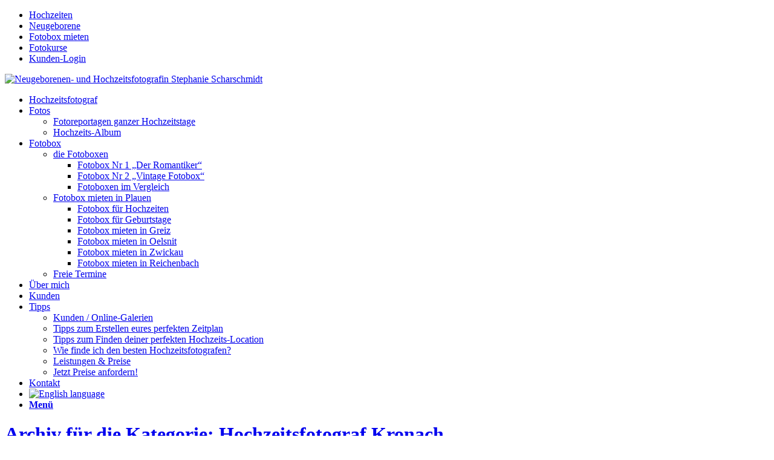

--- FILE ---
content_type: text/html; charset=UTF-8
request_url: https://www.stephanie-scharschmidt.de/blog/kategorie/hochzeitsfotos/hochzeitsfotograf-kronach/?lang=de_de
body_size: 31818
content:
<!DOCTYPE html>
<html lang="de-DE" class="html_stretched responsive av-preloader-disabled av-default-lightbox  html_header_top html_logo_left html_main_nav_header html_menu_right html_slim html_header_sticky html_header_shrinking html_header_topbar_active html_mobile_menu_tablet html_header_searchicon_disabled html_content_align_center html_header_unstick_top_disabled html_header_stretch_disabled html_av-submenu-hidden html_av-submenu-display-hover html_av-overlay-side html_av-overlay-side-classic html_av-submenu-noclone html_entry_id_13623 av-no-preview html_text_menu_active ">
<head>
<meta charset="UTF-8" />


<!-- mobile setting -->
<meta name="viewport" content="width=device-width, initial-scale=1, maximum-scale=1">

<!-- Scripts/CSS and wp_head hook -->
		<script type="text/javascript">
			window.flatStyles = window.flatStyles || ''

			window.lightspeedOptimizeStylesheet = function () {
				const currentStylesheet = document.querySelector( '.tcb-lightspeed-style:not([data-ls-optimized])' )

				if ( currentStylesheet ) {
					try {
						if ( currentStylesheet.sheet && currentStylesheet.sheet.cssRules ) {
							if ( window.flatStyles ) {
								if ( this.optimizing ) {
									setTimeout( window.lightspeedOptimizeStylesheet.bind( this ), 24 )
								} else {
									this.optimizing = true;

									let rulesIndex = 0;

									while ( rulesIndex < currentStylesheet.sheet.cssRules.length ) {
										const rule = currentStylesheet.sheet.cssRules[ rulesIndex ]
										/* remove rules that already exist in the page */
										if ( rule.type === CSSRule.STYLE_RULE && window.flatStyles.includes( `${rule.selectorText}{` ) ) {
											currentStylesheet.sheet.deleteRule( rulesIndex )
										} else {
											rulesIndex ++
										}
									}
									/* optimize, mark it such, move to the next file, append the styles we have until now */
									currentStylesheet.setAttribute( 'data-ls-optimized', '1' )

									window.flatStyles += currentStylesheet.innerHTML

									this.optimizing = false
								}
							} else {
								window.flatStyles = currentStylesheet.innerHTML
								currentStylesheet.setAttribute( 'data-ls-optimized', '1' )
							}
						}
					} catch ( error ) {
						console.warn( error )
					}

					if ( currentStylesheet.parentElement.tagName !== 'HEAD' ) {
						/* always make sure that those styles end up in the head */
						const stylesheetID = currentStylesheet.id;
						/**
						 * make sure that there is only one copy of the css
						 * e.g display CSS
						 */
						if ( ( ! stylesheetID || ( stylesheetID && ! document.querySelector( `head #${stylesheetID}` ) ) ) ) {
							document.head.prepend( currentStylesheet )
						} else {
							currentStylesheet.remove();
						}
					}
				}
			}

			window.lightspeedOptimizeFlat = function ( styleSheetElement ) {
				if ( document.querySelectorAll( 'link[href*="thrive_flat.css"]' ).length > 1 ) {
					/* disable this flat if we already have one */
					styleSheetElement.setAttribute( 'disabled', true )
				} else {
					/* if this is the first one, make sure he's in head */
					if ( styleSheetElement.parentElement.tagName !== 'HEAD' ) {
						document.head.append( styleSheetElement )
					}
				}
			}
		</script>
		<meta name='robots' content='index, follow, max-image-preview:large, max-snippet:-1, max-video-preview:-1' />
	<style>img:is([sizes="auto" i], [sizes^="auto," i]) { contain-intrinsic-size: 3000px 1500px }</style>
	
	<!-- This site is optimized with the Yoast SEO plugin v26.4 - https://yoast.com/wordpress/plugins/seo/ -->
	<title>Hochzeitsfotograf Kronach Archive &#8226; Neugeborenen- und Hochzeitsfotografin Stephanie Scharschmidt</title>
	<link rel="canonical" href="https://www.stephanie-scharschmidt.de/blog/kategorie/hochzeitsfotos/hochzeitsfotograf-kronach/" />
	<meta property="og:locale" content="de_DE" />
	<meta property="og:type" content="article" />
	<meta property="og:title" content="Hochzeitsfotograf Kronach Archive &#8226; Neugeborenen- und Hochzeitsfotografin Stephanie Scharschmidt" />
	<meta property="og:url" content="https://www.stephanie-scharschmidt.de/blog/kategorie/hochzeitsfotos/hochzeitsfotograf-kronach/" />
	<meta property="og:site_name" content="Neugeborenen- und Hochzeitsfotografin Stephanie Scharschmidt" />
	<meta name="twitter:card" content="summary_large_image" />
	<meta name="twitter:site" content="@kreativWerbung" />
	<script type="application/ld+json" class="yoast-schema-graph">{"@context":"https://schema.org","@graph":[{"@type":"CollectionPage","@id":"https://www.stephanie-scharschmidt.de/blog/kategorie/hochzeitsfotos/hochzeitsfotograf-kronach/","url":"https://www.stephanie-scharschmidt.de/blog/kategorie/hochzeitsfotos/hochzeitsfotograf-kronach/","name":"Hochzeitsfotograf Kronach Archive &#8226; Neugeborenen- und Hochzeitsfotografin Stephanie Scharschmidt","isPartOf":{"@id":"https://www.stephanie-scharschmidt.de/#website"},"primaryImageOfPage":{"@id":"https://www.stephanie-scharschmidt.de/blog/kategorie/hochzeitsfotos/hochzeitsfotograf-kronach/#primaryimage"},"image":{"@id":"https://www.stephanie-scharschmidt.de/blog/kategorie/hochzeitsfotos/hochzeitsfotograf-kronach/#primaryimage"},"thumbnailUrl":"https://www.stephanie-scharschmidt.de/blog/wp-content/uploads/2017/07/00-2017-07-01-Hochzeitsfotograf-Hof-Hochzeitsfotografin-Stephanie-Scharschmidt-Hochzeitsfotograf-Bayern-3.jpg","breadcrumb":{"@id":"https://www.stephanie-scharschmidt.de/blog/kategorie/hochzeitsfotos/hochzeitsfotograf-kronach/#breadcrumb"},"inLanguage":"de"},{"@type":"ImageObject","inLanguage":"de","@id":"https://www.stephanie-scharschmidt.de/blog/kategorie/hochzeitsfotos/hochzeitsfotograf-kronach/#primaryimage","url":"https://www.stephanie-scharschmidt.de/blog/wp-content/uploads/2017/07/00-2017-07-01-Hochzeitsfotograf-Hof-Hochzeitsfotografin-Stephanie-Scharschmidt-Hochzeitsfotograf-Bayern-3.jpg","contentUrl":"https://www.stephanie-scharschmidt.de/blog/wp-content/uploads/2017/07/00-2017-07-01-Hochzeitsfotograf-Hof-Hochzeitsfotografin-Stephanie-Scharschmidt-Hochzeitsfotograf-Bayern-3.jpg","width":1900,"height":1267,"caption":"Hochzeitsfotograf Bayern Hochzeitsfotograf Hof - Hochzeits- und Portraitfotografin Stephanie Scharschmidt"},{"@type":"BreadcrumbList","@id":"https://www.stephanie-scharschmidt.de/blog/kategorie/hochzeitsfotos/hochzeitsfotograf-kronach/#breadcrumb","itemListElement":[{"@type":"ListItem","position":1,"name":"Home","item":"https://www.stephanie-scharschmidt.de/willkommen/"},{"@type":"ListItem","position":2,"name":"Hochzeits-Reportagen","item":"https://www.stephanie-scharschmidt.de/blog/kategorie/hochzeitsfotos/?lang=de_de"},{"@type":"ListItem","position":3,"name":"Hochzeitsfotograf Kronach"}]},{"@type":"WebSite","@id":"https://www.stephanie-scharschmidt.de/#website","url":"https://www.stephanie-scharschmidt.de/","name":"Hochzeits- und Portraitfotografin Stephanie Scharschmidt","description":"Stephanie Scharschmidt fotografiert Hochzeiten, Paare und Frauen in Sachsen, Thüringen und europaweit. Sie ist Spezialisiert auf das fotografieren von emotionalen ganztags Hochzeitsreportagen und konserviert die dabei festgehaltenen Erinnerungen, in einzigartigen High End Hochzeitsalben für die Ewigkeit.","publisher":{"@id":"https://www.stephanie-scharschmidt.de/#organization"},"potentialAction":[{"@type":"SearchAction","target":{"@type":"EntryPoint","urlTemplate":"https://www.stephanie-scharschmidt.de/?s={search_term_string}"},"query-input":{"@type":"PropertyValueSpecification","valueRequired":true,"valueName":"search_term_string"}}],"inLanguage":"de"},{"@type":"Organization","@id":"https://www.stephanie-scharschmidt.de/#organization","name":"Hochzeits- und Portraitfotografin Stephanie Scharschmidt","url":"https://www.stephanie-scharschmidt.de/","logo":{"@type":"ImageObject","inLanguage":"de","@id":"https://www.stephanie-scharschmidt.de/#/schema/logo/image/","url":"https://www.stephanie-scharschmidt.de/blog/wp-content/uploads/2022/07/Logo-2022-Holz-Vektor-Fotografin-Stephanie-Scharschmidt-2022-07-27_1000px_L7.png","contentUrl":"https://www.stephanie-scharschmidt.de/blog/wp-content/uploads/2022/07/Logo-2022-Holz-Vektor-Fotografin-Stephanie-Scharschmidt-2022-07-27_1000px_L7.png","width":1000,"height":330,"caption":"Hochzeits- und Portraitfotografin Stephanie Scharschmidt"},"image":{"@id":"https://www.stephanie-scharschmidt.de/#/schema/logo/image/"},"sameAs":["https://www.facebook.com/stephanie.scharschmidt","https://x.com/kreativWerbung","https://www.facebook.com/FotostudioPlauen/","https://www.instagram.com/hochzeitsfotograf.stephanie/","https://www.instagram.com/stephanie.scharschmidt/","https://www.youtube.com/@StephanieScharschmid"]}]}</script>
	<!-- / Yoast SEO plugin. -->


<script type='application/javascript'  id='pys-version-script'>console.log('PixelYourSite Free version 11.1.4.1');</script>
<link rel='dns-prefetch' href='//www.googletagmanager.com' />
<link rel='dns-prefetch' href='//fonts.googleapis.com' />
<link rel="alternate" type="application/rss+xml" title="Neugeborenen- und Hochzeitsfotografin Stephanie Scharschmidt &raquo; Feed" href="https://www.stephanie-scharschmidt.de/feed/" />
<link rel="alternate" type="application/rss+xml" title="Neugeborenen- und Hochzeitsfotografin Stephanie Scharschmidt &raquo; Kommentar-Feed" href="https://www.stephanie-scharschmidt.de/comments/feed/" />
<link rel="alternate" type="application/rss+xml" title="Neugeborenen- und Hochzeitsfotografin Stephanie Scharschmidt &raquo; Hochzeitsfotograf Kronach Kategorie-Feed" href="https://www.stephanie-scharschmidt.de/blog/kategorie/hochzeitsfotos/hochzeitsfotograf-kronach/feed/?lang=de_de" />
<style id='cf-frontend-style-inline-css' type='text/css'>
@font-face {
	font-family: 'OpenSans-SemiBoldItalic';
	font-weight: 400;
	font-display: auto;
	src: url('https://www.stephanie-scharschmidt.de/blog/wp-content/uploads/2020/09/OpenSans-SemiBoldItalic.ttf') format('truetype');
}
@font-face {
	font-family: 'OpenSans-SemiBold';
	font-weight: 400;
	font-display: auto;
	src: url('https://www.stephanie-scharschmidt.de/blog/wp-content/uploads/2020/09/OpenSans-SemiBold.ttf') format('truetype');
}
@font-face {
	font-family: 'OpenSans-Regular';
	font-weight: 400;
	font-display: auto;
	src: url('https://www.stephanie-scharschmidt.de/blog/wp-content/uploads/2020/09/OpenSans-Regular.ttf') format('truetype');
}
@font-face {
	font-family: 'OpenSans-LightItalic';
	font-weight: 400;
	font-display: auto;
	src: url('https://www.stephanie-scharschmidt.de/blog/wp-content/uploads/2020/09/OpenSans-LightItalic.ttf') format('truetype');
}
@font-face {
	font-family: 'OpenSans-Light';
	font-weight: 400;
	font-display: auto;
	src: url('https://www.stephanie-scharschmidt.de/blog/wp-content/uploads/2020/09/OpenSans-Light.ttf') format('truetype');
}
@font-face {
	font-family: 'OpenSans-Italic';
	font-weight: 400;
	font-display: auto;
	src: url('https://www.stephanie-scharschmidt.de/blog/wp-content/uploads/2020/09/OpenSans-Italic.ttf') format('truetype');
}
@font-face {
	font-family: 'OpenSans-ExtraBoldItalic';
	font-weight: 400;
	font-display: auto;
	src: url('https://www.stephanie-scharschmidt.de/blog/wp-content/uploads/2020/09/OpenSans-ExtraBoldItalic.ttf') format('truetype');
}
@font-face {
	font-family: 'OpenSans-ExtraBold';
	font-weight: 400;
	font-display: auto;
	src: url('https://www.stephanie-scharschmidt.de/blog/wp-content/uploads/2020/09/OpenSans-ExtraBold.ttf') format('truetype');
}
@font-face {
	font-family: 'OpenSans-BoldItalic';
	font-weight: 400;
	font-display: auto;
	src: url('https://www.stephanie-scharschmidt.de/blog/wp-content/uploads/2020/09/OpenSans-BoldItalic.ttf') format('truetype');
}
@font-face {
	font-family: 'OpenSans-Bold';
	font-weight: 400;
	font-display: auto;
	src: url('https://www.stephanie-scharschmidt.de/blog/wp-content/uploads/2020/09/OpenSans-Bold.ttf') format('truetype');
}
@font-face {
	font-family: 'JosefinSans-ThinItalic';
	font-weight: 400;
	font-display: auto;
	src: url('https://www.stephanie-scharschmidt.de/blog/wp-content/uploads/2020/09/JosefinSans-ThinItalic.ttf') format('truetype');
}
@font-face {
	font-family: 'JosefinSans-Thin';
	font-weight: 400;
	font-display: auto;
	src: url('https://www.stephanie-scharschmidt.de/blog/wp-content/uploads/2020/09/JosefinSans-Thin.ttf') format('truetype');
}
@font-face {
	font-family: 'JosefinSans-SemiBoldItalic';
	font-weight: 400;
	font-display: auto;
	src: url('https://www.stephanie-scharschmidt.de/blog/wp-content/uploads/2020/09/JosefinSans-SemiBoldItalic.ttf') format('truetype');
}
@font-face {
	font-family: 'JosefinSans-SemiBold';
	font-weight: 400;
	font-display: auto;
	src: url('https://www.stephanie-scharschmidt.de/blog/wp-content/uploads/2020/09/JosefinSans-SemiBold.ttf') format('truetype');
}
@font-face {
	font-family: 'JosefinSans-Regular';
	font-weight: 400;
	font-display: auto;
	src: url('https://www.stephanie-scharschmidt.de/blog/wp-content/uploads/2020/09/JosefinSans-Regular.ttf') format('truetype');
}
@font-face {
	font-family: 'JosefinSans-LightItalic';
	font-weight: 400;
	font-display: auto;
	src: url('https://www.stephanie-scharschmidt.de/blog/wp-content/uploads/2020/09/JosefinSans-LightItalic.ttf') format('truetype');
}
@font-face {
	font-family: 'JosefinSans-Light';
	font-weight: 400;
	font-display: auto;
	src: url('https://www.stephanie-scharschmidt.de/blog/wp-content/uploads/2020/09/JosefinSans-Light.ttf') format('truetype');
}
@font-face {
	font-family: 'JosefinSans-Italic';
	font-weight: 400;
	font-display: auto;
	src: url('https://www.stephanie-scharschmidt.de/blog/wp-content/uploads/2020/09/JosefinSans-Italic.ttf') format('truetype');
}
@font-face {
	font-family: 'JosefinSans-BoldItalic';
	font-weight: 400;
	font-display: auto;
	src: url('https://www.stephanie-scharschmidt.de/blog/wp-content/uploads/2020/09/JosefinSans-BoldItalic.ttf') format('truetype');
}
@font-face {
	font-family: 'JosefinSans-Bold';
	font-weight: 400;
	font-display: auto;
	src: url('https://www.stephanie-scharschmidt.de/blog/wp-content/uploads/2020/09/JosefinSans-Bold.ttf') format('truetype');
}
</style>

<link rel='stylesheet' id='wp-block-library-css' href='https://www.stephanie-scharschmidt.de/blog/wp-includes/css/dist/block-library/style.min.css?ver=6.8.3' type='text/css' media='all' />
<style id='classic-theme-styles-inline-css' type='text/css'>
/*! This file is auto-generated */
.wp-block-button__link{color:#fff;background-color:#32373c;border-radius:9999px;box-shadow:none;text-decoration:none;padding:calc(.667em + 2px) calc(1.333em + 2px);font-size:1.125em}.wp-block-file__button{background:#32373c;color:#fff;text-decoration:none}
</style>
<style id='pdfemb-pdf-embedder-viewer-style-inline-css' type='text/css'>
.wp-block-pdfemb-pdf-embedder-viewer{max-width:none}

</style>
<style id='global-styles-inline-css' type='text/css'>
:root{--wp--preset--aspect-ratio--square: 1;--wp--preset--aspect-ratio--4-3: 4/3;--wp--preset--aspect-ratio--3-4: 3/4;--wp--preset--aspect-ratio--3-2: 3/2;--wp--preset--aspect-ratio--2-3: 2/3;--wp--preset--aspect-ratio--16-9: 16/9;--wp--preset--aspect-ratio--9-16: 9/16;--wp--preset--color--black: #000000;--wp--preset--color--cyan-bluish-gray: #abb8c3;--wp--preset--color--white: #ffffff;--wp--preset--color--pale-pink: #f78da7;--wp--preset--color--vivid-red: #cf2e2e;--wp--preset--color--luminous-vivid-orange: #ff6900;--wp--preset--color--luminous-vivid-amber: #fcb900;--wp--preset--color--light-green-cyan: #7bdcb5;--wp--preset--color--vivid-green-cyan: #00d084;--wp--preset--color--pale-cyan-blue: #8ed1fc;--wp--preset--color--vivid-cyan-blue: #0693e3;--wp--preset--color--vivid-purple: #9b51e0;--wp--preset--gradient--vivid-cyan-blue-to-vivid-purple: linear-gradient(135deg,rgba(6,147,227,1) 0%,rgb(155,81,224) 100%);--wp--preset--gradient--light-green-cyan-to-vivid-green-cyan: linear-gradient(135deg,rgb(122,220,180) 0%,rgb(0,208,130) 100%);--wp--preset--gradient--luminous-vivid-amber-to-luminous-vivid-orange: linear-gradient(135deg,rgba(252,185,0,1) 0%,rgba(255,105,0,1) 100%);--wp--preset--gradient--luminous-vivid-orange-to-vivid-red: linear-gradient(135deg,rgba(255,105,0,1) 0%,rgb(207,46,46) 100%);--wp--preset--gradient--very-light-gray-to-cyan-bluish-gray: linear-gradient(135deg,rgb(238,238,238) 0%,rgb(169,184,195) 100%);--wp--preset--gradient--cool-to-warm-spectrum: linear-gradient(135deg,rgb(74,234,220) 0%,rgb(151,120,209) 20%,rgb(207,42,186) 40%,rgb(238,44,130) 60%,rgb(251,105,98) 80%,rgb(254,248,76) 100%);--wp--preset--gradient--blush-light-purple: linear-gradient(135deg,rgb(255,206,236) 0%,rgb(152,150,240) 100%);--wp--preset--gradient--blush-bordeaux: linear-gradient(135deg,rgb(254,205,165) 0%,rgb(254,45,45) 50%,rgb(107,0,62) 100%);--wp--preset--gradient--luminous-dusk: linear-gradient(135deg,rgb(255,203,112) 0%,rgb(199,81,192) 50%,rgb(65,88,208) 100%);--wp--preset--gradient--pale-ocean: linear-gradient(135deg,rgb(255,245,203) 0%,rgb(182,227,212) 50%,rgb(51,167,181) 100%);--wp--preset--gradient--electric-grass: linear-gradient(135deg,rgb(202,248,128) 0%,rgb(113,206,126) 100%);--wp--preset--gradient--midnight: linear-gradient(135deg,rgb(2,3,129) 0%,rgb(40,116,252) 100%);--wp--preset--font-size--small: 13px;--wp--preset--font-size--medium: 20px;--wp--preset--font-size--large: 36px;--wp--preset--font-size--x-large: 42px;--wp--preset--spacing--20: 0.44rem;--wp--preset--spacing--30: 0.67rem;--wp--preset--spacing--40: 1rem;--wp--preset--spacing--50: 1.5rem;--wp--preset--spacing--60: 2.25rem;--wp--preset--spacing--70: 3.38rem;--wp--preset--spacing--80: 5.06rem;--wp--preset--shadow--natural: 6px 6px 9px rgba(0, 0, 0, 0.2);--wp--preset--shadow--deep: 12px 12px 50px rgba(0, 0, 0, 0.4);--wp--preset--shadow--sharp: 6px 6px 0px rgba(0, 0, 0, 0.2);--wp--preset--shadow--outlined: 6px 6px 0px -3px rgba(255, 255, 255, 1), 6px 6px rgba(0, 0, 0, 1);--wp--preset--shadow--crisp: 6px 6px 0px rgba(0, 0, 0, 1);}:where(.is-layout-flex){gap: 0.5em;}:where(.is-layout-grid){gap: 0.5em;}body .is-layout-flex{display: flex;}.is-layout-flex{flex-wrap: wrap;align-items: center;}.is-layout-flex > :is(*, div){margin: 0;}body .is-layout-grid{display: grid;}.is-layout-grid > :is(*, div){margin: 0;}:where(.wp-block-columns.is-layout-flex){gap: 2em;}:where(.wp-block-columns.is-layout-grid){gap: 2em;}:where(.wp-block-post-template.is-layout-flex){gap: 1.25em;}:where(.wp-block-post-template.is-layout-grid){gap: 1.25em;}.has-black-color{color: var(--wp--preset--color--black) !important;}.has-cyan-bluish-gray-color{color: var(--wp--preset--color--cyan-bluish-gray) !important;}.has-white-color{color: var(--wp--preset--color--white) !important;}.has-pale-pink-color{color: var(--wp--preset--color--pale-pink) !important;}.has-vivid-red-color{color: var(--wp--preset--color--vivid-red) !important;}.has-luminous-vivid-orange-color{color: var(--wp--preset--color--luminous-vivid-orange) !important;}.has-luminous-vivid-amber-color{color: var(--wp--preset--color--luminous-vivid-amber) !important;}.has-light-green-cyan-color{color: var(--wp--preset--color--light-green-cyan) !important;}.has-vivid-green-cyan-color{color: var(--wp--preset--color--vivid-green-cyan) !important;}.has-pale-cyan-blue-color{color: var(--wp--preset--color--pale-cyan-blue) !important;}.has-vivid-cyan-blue-color{color: var(--wp--preset--color--vivid-cyan-blue) !important;}.has-vivid-purple-color{color: var(--wp--preset--color--vivid-purple) !important;}.has-black-background-color{background-color: var(--wp--preset--color--black) !important;}.has-cyan-bluish-gray-background-color{background-color: var(--wp--preset--color--cyan-bluish-gray) !important;}.has-white-background-color{background-color: var(--wp--preset--color--white) !important;}.has-pale-pink-background-color{background-color: var(--wp--preset--color--pale-pink) !important;}.has-vivid-red-background-color{background-color: var(--wp--preset--color--vivid-red) !important;}.has-luminous-vivid-orange-background-color{background-color: var(--wp--preset--color--luminous-vivid-orange) !important;}.has-luminous-vivid-amber-background-color{background-color: var(--wp--preset--color--luminous-vivid-amber) !important;}.has-light-green-cyan-background-color{background-color: var(--wp--preset--color--light-green-cyan) !important;}.has-vivid-green-cyan-background-color{background-color: var(--wp--preset--color--vivid-green-cyan) !important;}.has-pale-cyan-blue-background-color{background-color: var(--wp--preset--color--pale-cyan-blue) !important;}.has-vivid-cyan-blue-background-color{background-color: var(--wp--preset--color--vivid-cyan-blue) !important;}.has-vivid-purple-background-color{background-color: var(--wp--preset--color--vivid-purple) !important;}.has-black-border-color{border-color: var(--wp--preset--color--black) !important;}.has-cyan-bluish-gray-border-color{border-color: var(--wp--preset--color--cyan-bluish-gray) !important;}.has-white-border-color{border-color: var(--wp--preset--color--white) !important;}.has-pale-pink-border-color{border-color: var(--wp--preset--color--pale-pink) !important;}.has-vivid-red-border-color{border-color: var(--wp--preset--color--vivid-red) !important;}.has-luminous-vivid-orange-border-color{border-color: var(--wp--preset--color--luminous-vivid-orange) !important;}.has-luminous-vivid-amber-border-color{border-color: var(--wp--preset--color--luminous-vivid-amber) !important;}.has-light-green-cyan-border-color{border-color: var(--wp--preset--color--light-green-cyan) !important;}.has-vivid-green-cyan-border-color{border-color: var(--wp--preset--color--vivid-green-cyan) !important;}.has-pale-cyan-blue-border-color{border-color: var(--wp--preset--color--pale-cyan-blue) !important;}.has-vivid-cyan-blue-border-color{border-color: var(--wp--preset--color--vivid-cyan-blue) !important;}.has-vivid-purple-border-color{border-color: var(--wp--preset--color--vivid-purple) !important;}.has-vivid-cyan-blue-to-vivid-purple-gradient-background{background: var(--wp--preset--gradient--vivid-cyan-blue-to-vivid-purple) !important;}.has-light-green-cyan-to-vivid-green-cyan-gradient-background{background: var(--wp--preset--gradient--light-green-cyan-to-vivid-green-cyan) !important;}.has-luminous-vivid-amber-to-luminous-vivid-orange-gradient-background{background: var(--wp--preset--gradient--luminous-vivid-amber-to-luminous-vivid-orange) !important;}.has-luminous-vivid-orange-to-vivid-red-gradient-background{background: var(--wp--preset--gradient--luminous-vivid-orange-to-vivid-red) !important;}.has-very-light-gray-to-cyan-bluish-gray-gradient-background{background: var(--wp--preset--gradient--very-light-gray-to-cyan-bluish-gray) !important;}.has-cool-to-warm-spectrum-gradient-background{background: var(--wp--preset--gradient--cool-to-warm-spectrum) !important;}.has-blush-light-purple-gradient-background{background: var(--wp--preset--gradient--blush-light-purple) !important;}.has-blush-bordeaux-gradient-background{background: var(--wp--preset--gradient--blush-bordeaux) !important;}.has-luminous-dusk-gradient-background{background: var(--wp--preset--gradient--luminous-dusk) !important;}.has-pale-ocean-gradient-background{background: var(--wp--preset--gradient--pale-ocean) !important;}.has-electric-grass-gradient-background{background: var(--wp--preset--gradient--electric-grass) !important;}.has-midnight-gradient-background{background: var(--wp--preset--gradient--midnight) !important;}.has-small-font-size{font-size: var(--wp--preset--font-size--small) !important;}.has-medium-font-size{font-size: var(--wp--preset--font-size--medium) !important;}.has-large-font-size{font-size: var(--wp--preset--font-size--large) !important;}.has-x-large-font-size{font-size: var(--wp--preset--font-size--x-large) !important;}
:where(.wp-block-post-template.is-layout-flex){gap: 1.25em;}:where(.wp-block-post-template.is-layout-grid){gap: 1.25em;}
:where(.wp-block-columns.is-layout-flex){gap: 2em;}:where(.wp-block-columns.is-layout-grid){gap: 2em;}
:root :where(.wp-block-pullquote){font-size: 1.5em;line-height: 1.6;}
</style>
<link rel='stylesheet' id='google_business_reviews_rating_wp_css-css' href='https://www.stephanie-scharschmidt.de/blog/wp-content/plugins/g-business-reviews-rating/wp/css/css.css?ver=6.8.3' type='text/css' media='all' />
<link rel='stylesheet' id='video-embed-privacy-css' href='https://www.stephanie-scharschmidt.de/blog/wp-content/plugins/video-embed-privacy/video-embed-privacy.css?ver=6.8.3' type='text/css' media='all' />
<link rel='stylesheet' id='wp-postratings-css' href='https://www.stephanie-scharschmidt.de/blog/wp-content/plugins/wp-postratings/css/postratings-css.css?ver=1.91.2' type='text/css' media='all' />
<link rel='stylesheet' id='borlabs-cookie-custom-css' href='https://www.stephanie-scharschmidt.de/blog/wp-content/cache/borlabs-cookie/1/borlabs-cookie-1-de.css?ver=3.3.20-57' type='text/css' media='all' />
<link rel='stylesheet' id='avia-merged-styles-css' href='https://www.stephanie-scharschmidt.de/blog/wp-content/uploads/dynamic_avia/avia-merged-styles-471ad10f059fe11d9b30336634d47c92.css' type='text/css' media='all' />
<script type="text/javascript" id="jquery-core-js-extra">
/* <![CDATA[ */
var pysFacebookRest = {"restApiUrl":"https:\/\/www.stephanie-scharschmidt.de\/wp-json\/pys-facebook\/v1\/event","debug":""};
/* ]]> */
</script>
<script type="text/javascript" src="https://www.stephanie-scharschmidt.de/blog/wp-includes/js/jquery/jquery.min.js?ver=3.7.1" id="jquery-core-js"></script>
<script type="text/javascript" src="https://www.stephanie-scharschmidt.de/blog/wp-includes/js/jquery/jquery-migrate.min.js?ver=3.4.1" id="jquery-migrate-js"></script>
<script type="text/javascript" src="https://www.stephanie-scharschmidt.de/blog/wp-content/plugins/g-business-reviews-rating/wp/js/js.js?ver=6.8.3" id="google_business_reviews_rating_wp_js-js"></script>
<script data-no-optimize="1" data-no-minify="1" data-cfasync="false" type="text/javascript" src="https://www.stephanie-scharschmidt.de/blog/wp-content/cache/borlabs-cookie/1/borlabs-cookie-config-de.json.js?ver=3.3.20-56" id="borlabs-cookie-config-js"></script>
<script data-no-optimize="1" data-no-minify="1" data-cfasync="false" type="text/javascript" src="https://www.stephanie-scharschmidt.de/blog/wp-content/plugins/borlabs-cookie/assets/javascript/borlabs-cookie-prioritize.min.js?ver=3.3.20" id="borlabs-cookie-prioritize-js"></script>
<script type="text/javascript" src="https://www.stephanie-scharschmidt.de/blog/wp-content/plugins/pixelyoursite/dist/scripts/jquery.bind-first-0.2.3.min.js?ver=0.2.3" id="jquery-bind-first-js"></script>
<script type="text/javascript" src="https://www.stephanie-scharschmidt.de/blog/wp-content/plugins/pixelyoursite/dist/scripts/js.cookie-2.1.3.min.js?ver=2.1.3" id="js-cookie-pys-js"></script>
<script type="text/javascript" src="https://www.stephanie-scharschmidt.de/blog/wp-content/plugins/pixelyoursite/dist/scripts/tld.min.js?ver=2.3.1" id="js-tld-js"></script>
<script type="text/javascript" id="pys-js-extra">
/* <![CDATA[ */
var pysOptions = {"staticEvents":{"facebook":{"init_event":[{"delay":0,"type":"static","ajaxFire":true,"name":"PageView","pixelIds":["673878304213717"],"eventID":"392d573e-6bda-4674-852f-89c2919fcc1c","params":{"page_title":"Hochzeitsfotograf Kronach","post_type":"category","post_id":484,"plugin":"PixelYourSite","user_role":"guest","event_url":"www.stephanie-scharschmidt.de\/blog\/kategorie\/hochzeitsfotos\/hochzeitsfotograf-kronach\/"},"e_id":"init_event","ids":[],"hasTimeWindow":false,"timeWindow":0,"woo_order":"","edd_order":""}]}},"dynamicEvents":[],"triggerEvents":[],"triggerEventTypes":[],"facebook":{"pixelIds":["673878304213717"],"advancedMatching":[],"advancedMatchingEnabled":true,"removeMetadata":false,"wooVariableAsSimple":false,"serverApiEnabled":true,"wooCRSendFromServer":false,"send_external_id":null,"enabled_medical":false,"do_not_track_medical_param":["event_url","post_title","page_title","landing_page","content_name","categories","category_name","tags"],"meta_ldu":false},"debug":"","siteUrl":"https:\/\/www.stephanie-scharschmidt.de\/blog","ajaxUrl":"https:\/\/www.stephanie-scharschmidt.de\/blog\/wp-admin\/admin-ajax.php","ajax_event":"ff09730e90","enable_remove_download_url_param":"1","cookie_duration":"7","last_visit_duration":"60","enable_success_send_form":"","ajaxForServerEvent":"1","ajaxForServerStaticEvent":"1","useSendBeacon":"1","send_external_id":"1","external_id_expire":"180","track_cookie_for_subdomains":"1","google_consent_mode":"1","gdpr":{"ajax_enabled":false,"all_disabled_by_api":false,"facebook_disabled_by_api":false,"analytics_disabled_by_api":false,"google_ads_disabled_by_api":false,"pinterest_disabled_by_api":false,"bing_disabled_by_api":false,"reddit_disabled_by_api":false,"externalID_disabled_by_api":false,"facebook_prior_consent_enabled":true,"analytics_prior_consent_enabled":true,"google_ads_prior_consent_enabled":null,"pinterest_prior_consent_enabled":true,"bing_prior_consent_enabled":true,"cookiebot_integration_enabled":false,"cookiebot_facebook_consent_category":"marketing","cookiebot_analytics_consent_category":"statistics","cookiebot_tiktok_consent_category":"marketing","cookiebot_google_ads_consent_category":"marketing","cookiebot_pinterest_consent_category":"marketing","cookiebot_bing_consent_category":"marketing","consent_magic_integration_enabled":false,"real_cookie_banner_integration_enabled":false,"cookie_notice_integration_enabled":false,"cookie_law_info_integration_enabled":false,"analytics_storage":{"enabled":true,"value":"granted","filter":false},"ad_storage":{"enabled":true,"value":"granted","filter":false},"ad_user_data":{"enabled":true,"value":"granted","filter":false},"ad_personalization":{"enabled":true,"value":"granted","filter":false}},"cookie":{"disabled_all_cookie":true,"disabled_start_session_cookie":false,"disabled_advanced_form_data_cookie":false,"disabled_landing_page_cookie":false,"disabled_first_visit_cookie":false,"disabled_trafficsource_cookie":false,"disabled_utmTerms_cookie":false,"disabled_utmId_cookie":false},"tracking_analytics":{"TrafficSource":"direct","TrafficLanding":"undefined","TrafficUtms":[],"TrafficUtmsId":[]},"GATags":{"ga_datalayer_type":"default","ga_datalayer_name":"dataLayerPYS"},"woo":{"enabled":false},"edd":{"enabled":false},"cache_bypass":"1768599469"};
/* ]]> */
</script>
<script type="text/javascript" id="pys-js-before">
/* <![CDATA[ */
(function(){
if (typeof pysOptions === 'undefined' || typeof pysOptions.automatic === 'undefined') {
    return;
}

//check if consent for vimeo/youtube
const cookies = document.cookie.split('; ');
let consentVimeo = false;
let consentYoutube = false;
for (let c of cookies) {
    if (c.startsWith('borlabs-cookie=')) {
        consentVimeo = c.includes('%22vimeo%22');
        consentYoutube = c.includes('%22youtube%22');
        break;
    }
}

if (pysOptions.automatic.hasOwnProperty('enable_vimeo')) {
    pysOptions.automatic.enable_vimeo = pysOptions.automatic.enable_vimeo && consentVimeo
}
if (pysOptions.automatic.hasOwnProperty('enable_youtube')) {
    pysOptions.automatic.enable_youtube = pysOptions.automatic.enable_youtube && consentYoutube
}
})();
/* ]]> */
</script>
<script type="text/javascript" src="https://www.stephanie-scharschmidt.de/blog/wp-content/plugins/pixelyoursite/dist/scripts/public.js?ver=11.1.4.1" id="pys-js"></script>
<script data-borlabs-cookie-script-blocker-id='monster-insights' type='text/template' data-borlabs-cookie-script-blocker-handle="google_gtagjs" data-borlabs-cookie-script-blocker-id="site-kit-analytics" type="text/template" data-borlabs-cookie-script-blocker-src="https://www.googletagmanager.com/gtag/js?id=GT-NNZR2ZP" id="google_gtagjs-js"></script><script data-borlabs-cookie-script-blocker-handle="google_gtagjs" data-borlabs-cookie-script-blocker-id="site-kit-analytics" type="text/template" id="google_gtagjs-js-after">
/* <![CDATA[ */
window.dataLayer = window.dataLayer || [];function gtag(){dataLayer.push(arguments);}
gtag("set","linker",{"domains":["www.stephanie-scharschmidt.de"]});
gtag("js", new Date());
gtag("set", "developer_id.dZTNiMT", true);
gtag("config", "GT-NNZR2ZP");
 window._googlesitekit = window._googlesitekit || {}; window._googlesitekit.throttledEvents = []; window._googlesitekit.gtagEvent = (name, data) => { var key = JSON.stringify( { name, data } ); if ( !! window._googlesitekit.throttledEvents[ key ] ) { return; } window._googlesitekit.throttledEvents[ key ] = true; setTimeout( () => { delete window._googlesitekit.throttledEvents[ key ]; }, 5 ); gtag( "event", name, { ...data, event_source: "site-kit" } ); }; 
/* ]]> */
</script><link rel="https://api.w.org/" href="https://www.stephanie-scharschmidt.de/wp-json/" /><link rel="alternate" title="JSON" type="application/json" href="https://www.stephanie-scharschmidt.de/wp-json/wp/v2/categories/484" /><link rel="EditURI" type="application/rsd+xml" title="RSD" href="https://www.stephanie-scharschmidt.de/blog/xmlrpc.php?rsd" />
<meta name="generator" content="WordPress 6.8.3" />
<script>var continuallyWordpressInstall = true;</script><script>var continuallySettings = { appID: "g4xrg9752rn3" };</script><script src="https://cdn-app.continual.ly/js/embed/continually-embed.latest.min.js"></script><meta name="generator" content="Site Kit by Google 1.166.0" /><!-- HFCM by 99 Robots - Snippet # 10: Facebook Pixel w - Specific Categories -->
<!-- Facebook Pixel Code -->
<script data-borlabs-cookie-script-blocker-id='meta-pixel-for-wordpress' type='text/template'>
  !function(f,b,e,v,n,t,s)
  {if(f.fbq)return;n=f.fbq=function(){n.callMethod?
  n.callMethod.apply(n,arguments):n.queue.push(arguments)};
  if(!f._fbq)f._fbq=n;n.push=n;n.loaded=!0;n.version='2.0';
  n.queue=[];t=b.createElement(e);t.async=!0;
  t.src=v;s=b.getElementsByTagName(e)[0];
  s.parentNode.insertBefore(t,s)}(window, document,'script',
  'https://connect.facebook.net/en_US/fbevents.js');
  fbq('init', '673878304213717');
  fbq('track', 'PageView');
</script>
<!-- End Facebook Pixel Code -->
<!-- /end HFCM by 99 Robots -->

<!-- metadata inserted by multi-keyword-statistics-plugin 4.7.15 http://www.111waystomakemoney.com/ -->
<link rel="canonical" href="https://www.stephanie-scharschmidt.de/blog/kategorie/hochzeitsfotos/hochzeitsfotograf-kronach/" />
<!-- end of metadata -->
<style type="text/css" id="tve_global_variables">:root{--tcb-color-0:rgb(74, 154, 80);--tcb-color-0-h:124;--tcb-color-0-s:35%;--tcb-color-0-l:44%;--tcb-color-0-a:1;--tcb-color-1:rgb(110, 0, 106);--tcb-color-1-h:302;--tcb-color-1-s:100%;--tcb-color-1-l:21%;--tcb-color-1-a:1;--tcb-color-2:rgb(74, 154, 80);--tcb-color-2-h:124;--tcb-color-2-s:35%;--tcb-color-2-l:44%;--tcb-color-2-a:1;--tcb-color-3:rgb(102, 102, 102);--tcb-color-3-h:0;--tcb-color-3-s:0%;--tcb-color-3-l:40%;--tcb-color-3-a:1;--tcb-color-4:rgb(242, 242, 242);--tcb-color-4-h:0;--tcb-color-4-s:0%;--tcb-color-4-l:94%;--tcb-color-4-a:1;--tcb-color-5:rgb(147, 246, 154);--tcb-color-5-h:124;--tcb-color-5-s:84%;--tcb-color-5-l:77%;--tcb-color-5-a:1;--tcb-background-author-image:url(https://secure.gravatar.com/avatar/fa4388de86748be67ab2747c43668b2bf93995ab618442bfb5165a2bcc780ce9?s=256&d=mm&r=g);--tcb-background-user-image:url();--tcb-background-featured-image-thumbnail:url(https://www.stephanie-scharschmidt.de/blog/wp-content/uploads/2017/07/00-2017-07-01-Hochzeitsfotograf-Hof-Hochzeitsfotografin-Stephanie-Scharschmidt-Hochzeitsfotograf-Bayern-3.jpg);}</style><link rel="profile" href="http://gmpg.org/xfn/11" />
<link rel="alternate" type="application/rss+xml" title="Neugeborenen- und Hochzeitsfotografin Stephanie Scharschmidt RSS2 Feed" href="https://www.stephanie-scharschmidt.de/feed/" />
<link rel="pingback" href="https://www.stephanie-scharschmidt.de/blog/xmlrpc.php" />
<!--[if lt IE 9]><script src="https://www.stephanie-scharschmidt.de/blog/wp-content/themes/enfold/js/html5shiv.js"></script><![endif]-->
<link rel="icon" href="https://www.stephanie-scharschmidt.de/blog/wp-content/uploads/2022/07/android-chrome-512x512-1-300x300.png" type="image/png">
<script data-borlabs-cookie-script-blocker-ignore>
if ('0' === '1' && ('0' === '1' || '1' === '1')) {
    window['gtag_enable_tcf_support'] = true;
}
window.dataLayer = window.dataLayer || [];
if (typeof gtag !== 'function') {
    function gtag() {
        dataLayer.push(arguments);
    }
}
gtag('set', 'developer_id.dYjRjMm', true);
if ('0' === '1' || '1' === '1') {
    if (window.BorlabsCookieGoogleConsentModeDefaultSet !== true) {
        let getCookieValue = function (name) {
            return document.cookie.match('(^|;)\\s*' + name + '\\s*=\\s*([^;]+)')?.pop() || '';
        };
        let cookieValue = getCookieValue('borlabs-cookie-gcs');
        let consentsFromCookie = {};
        if (cookieValue !== '') {
            consentsFromCookie = JSON.parse(decodeURIComponent(cookieValue));
        }
        let defaultValues = {
            'ad_storage': 'denied',
            'ad_user_data': 'denied',
            'ad_personalization': 'denied',
            'analytics_storage': 'denied',
            'functionality_storage': 'denied',
            'personalization_storage': 'denied',
            'security_storage': 'denied',
            'wait_for_update': 500,
        };
        gtag('consent', 'default', { ...defaultValues, ...consentsFromCookie });
    }
    window.BorlabsCookieGoogleConsentModeDefaultSet = true;
    let borlabsCookieConsentChangeHandler = function () {
        window.dataLayer = window.dataLayer || [];
        if (typeof gtag !== 'function') { function gtag(){dataLayer.push(arguments);} }

        let getCookieValue = function (name) {
            return document.cookie.match('(^|;)\\s*' + name + '\\s*=\\s*([^;]+)')?.pop() || '';
        };
        let cookieValue = getCookieValue('borlabs-cookie-gcs');
        let consentsFromCookie = {};
        if (cookieValue !== '') {
            consentsFromCookie = JSON.parse(decodeURIComponent(cookieValue));
        }

        consentsFromCookie.analytics_storage = BorlabsCookie.Consents.hasConsent('google-analytics') ? 'granted' : 'denied';

        BorlabsCookie.CookieLibrary.setCookie(
            'borlabs-cookie-gcs',
            JSON.stringify(consentsFromCookie),
            BorlabsCookie.Settings.automaticCookieDomainAndPath.value ? '' : BorlabsCookie.Settings.cookieDomain.value,
            BorlabsCookie.Settings.cookiePath.value,
            BorlabsCookie.Cookie.getPluginCookie().expires,
            BorlabsCookie.Settings.cookieSecure.value,
            BorlabsCookie.Settings.cookieSameSite.value
        );
    }
    document.addEventListener('borlabs-cookie-consent-saved', borlabsCookieConsentChangeHandler);
    document.addEventListener('borlabs-cookie-handle-unblock', borlabsCookieConsentChangeHandler);
}
if ('0' === '1') {
    gtag("js", new Date());
    gtag("config", "UA-16402647-4", {"anonymize_ip": true});

    (function (w, d, s, i) {
        var f = d.getElementsByTagName(s)[0],
            j = d.createElement(s);
        j.async = true;
        j.src =
            "https://www.googletagmanager.com/gtag/js?id=" + i;
        f.parentNode.insertBefore(j, f);
    })(window, document, "script", "UA-16402647-4");
}
</script><script data-no-optimize="1" data-no-minify="1" data-cfasync="false" data-borlabs-cookie-script-blocker-ignore>
if ('{{ iab-tcf-enabled }}' === '1' && ('0' === '1' || '1' === '1')) {
    window['gtag_enable_tcf_support'] = true;
}
window.dataLayer = window.dataLayer || [];
if (typeof gtag !== 'function') {
    function gtag() {
        dataLayer.push(arguments);
    }
}
gtag('set', 'developer_id.dYjRjMm', true);
if ('0' === '1' || '1' === '1') {
    if (window.BorlabsCookieGoogleConsentModeDefaultSet !== true) {
        let getCookieValue = function (name) {
            return document.cookie.match('(^|;)\\s*' + name + '\\s*=\\s*([^;]+)')?.pop() || '';
        };
        let cookieValue = getCookieValue('borlabs-cookie-gcs');
        let consentsFromCookie = {};
        if (cookieValue !== '') {
            consentsFromCookie = JSON.parse(decodeURIComponent(cookieValue));
        }
        let defaultValues = {
            'ad_storage': 'denied',
            'ad_user_data': 'denied',
            'ad_personalization': 'denied',
            'analytics_storage': 'denied',
            'functionality_storage': 'denied',
            'personalization_storage': 'denied',
            'security_storage': 'denied',
            'wait_for_update': 500,
        };
        gtag('consent', 'default', { ...defaultValues, ...consentsFromCookie });
    }
    window.BorlabsCookieGoogleConsentModeDefaultSet = true;
    let borlabsCookieConsentChangeHandler = function () {
        window.dataLayer = window.dataLayer || [];
        if (typeof gtag !== 'function') { function gtag(){dataLayer.push(arguments);} }

        let getCookieValue = function (name) {
            return document.cookie.match('(^|;)\\s*' + name + '\\s*=\\s*([^;]+)')?.pop() || '';
        };
        let cookieValue = getCookieValue('borlabs-cookie-gcs');
        let consentsFromCookie = {};
        if (cookieValue !== '') {
            consentsFromCookie = JSON.parse(decodeURIComponent(cookieValue));
        }

        consentsFromCookie.analytics_storage = BorlabsCookie.Consents.hasConsent('google-analytics-site-kit') ? 'granted' : 'denied';

        BorlabsCookie.CookieLibrary.setCookie(
            'borlabs-cookie-gcs',
            JSON.stringify(consentsFromCookie),
            BorlabsCookie.Settings.automaticCookieDomainAndPath.value ? '' : BorlabsCookie.Settings.cookieDomain.value,
            BorlabsCookie.Settings.cookiePath.value,
            BorlabsCookie.Cookie.getPluginCookie().expires,
            BorlabsCookie.Settings.cookieSecure.value,
            BorlabsCookie.Settings.cookieSameSite.value
        );
    }
    document.addEventListener('borlabs-cookie-consent-saved', borlabsCookieConsentChangeHandler);
    document.addEventListener('borlabs-cookie-handle-unblock', borlabsCookieConsentChangeHandler);
}
if ('0' === '1') {
    document.addEventListener('borlabs-cookie-after-init', function () {
		window.BorlabsCookie.Unblock.unblockScriptBlockerId('site-kit-analytics');
	});
}
</script><script data-no-optimize="1" data-no-minify="1" data-cfasync="false" data-borlabs-cookie-script-blocker-ignore>
if ('{{ iab-tcf-enabled }}' === '1' && ('0' === '1' || '1' === '1')) {
    window['gtag_enable_tcf_support'] = true;
}
window.dataLayer = window.dataLayer || [];
if (typeof gtag !== 'function') {
    function gtag() {
        dataLayer.push(arguments);
    }
}
gtag('set', 'developer_id.dYjRjMm', true);
if ('0' === '1' || '1' === '1') {
    if (window.BorlabsCookieGoogleConsentModeDefaultSet !== true) {
        let getCookieValue = function (name) {
            return document.cookie.match('(^|;)\\s*' + name + '\\s*=\\s*([^;]+)')?.pop() || '';
        };
        let cookieValue = getCookieValue('borlabs-cookie-gcs');
        let consentsFromCookie = {};
        if (cookieValue !== '') {
            consentsFromCookie = JSON.parse(decodeURIComponent(cookieValue));
        }
        let defaultValues = {
            'ad_storage': 'denied',
            'ad_user_data': 'denied',
            'ad_personalization': 'denied',
            'analytics_storage': 'denied',
            'functionality_storage': 'denied',
            'personalization_storage': 'denied',
            'security_storage': 'denied',
            'wait_for_update': 500,
        };
        gtag('consent', 'default', { ...defaultValues, ...consentsFromCookie });
    }
    window.BorlabsCookieGoogleConsentModeDefaultSet = true;
    let borlabsCookieConsentChangeHandler = function () {
        window.dataLayer = window.dataLayer || [];
        if (typeof gtag !== 'function') { function gtag(){dataLayer.push(arguments);} }

        let getCookieValue = function (name) {
            return document.cookie.match('(^|;)\\s*' + name + '\\s*=\\s*([^;]+)')?.pop() || '';
        };
        let cookieValue = getCookieValue('borlabs-cookie-gcs');
        let consentsFromCookie = {};
        if (cookieValue !== '') {
            consentsFromCookie = JSON.parse(decodeURIComponent(cookieValue));
        }

        consentsFromCookie.analytics_storage = BorlabsCookie.Consents.hasConsent('google-analytics-monster-insights') ? 'granted' : 'denied';

        BorlabsCookie.CookieLibrary.setCookie(
            'borlabs-cookie-gcs',
            JSON.stringify(consentsFromCookie),
            BorlabsCookie.Settings.automaticCookieDomainAndPath.value ? '' : BorlabsCookie.Settings.cookieDomain.value,
            BorlabsCookie.Settings.cookiePath.value,
            BorlabsCookie.Cookie.getPluginCookie().expires,
            BorlabsCookie.Settings.cookieSecure.value,
            BorlabsCookie.Settings.cookieSameSite.value
        );
    }
    document.addEventListener('borlabs-cookie-consent-saved', borlabsCookieConsentChangeHandler);
    document.addEventListener('borlabs-cookie-handle-unblock', borlabsCookieConsentChangeHandler);
}
if ('0' === '1') {
    document.addEventListener('borlabs-cookie-after-init', function () {
		window.BorlabsCookie.Unblock.unblockScriptBlockerId('monster-insights');
	});
}
</script><script data-no-optimize="1" data-no-minify="1" data-cfasync="false" data-borlabs-cookie-script-blocker-ignore>
    (function () {
        if ('0' === '1' && '1' === '1') {
            window['gtag_enable_tcf_support'] = true;
        }
        window.dataLayer = window.dataLayer || [];
        if (typeof window.gtag !== 'function') {
            window.gtag = function () {
                window.dataLayer.push(arguments);
            };
        }
        gtag('set', 'developer_id.dYjRjMm', true);
        if ('1' === '1') {
            let getCookieValue = function (name) {
                return document.cookie.match('(^|;)\\s*' + name + '\\s*=\\s*([^;]+)')?.pop() || '';
            };
            const gtmRegionsData = '[{"google-tag-manager-cm-region":"","google-tag-manager-cm-default-ad-storage":"denied","google-tag-manager-cm-default-ad-personalization":"denied","google-tag-manager-cm-default-ad-user-data":"denied","google-tag-manager-cm-default-analytics-storage":"denied","google-tag-manager-cm-default-functionality-storage":"denied","google-tag-manager-cm-default-personalization-storage":"denied","google-tag-manager-cm-default-security-storage":"denied"}]';
            let gtmRegions = [];
            if (gtmRegionsData !== '\{\{ google-tag-manager-cm-regional-defaults \}\}') {
                gtmRegions = JSON.parse(gtmRegionsData);
            }
            let defaultRegion = null;
            for (let gtmRegionIndex in gtmRegions) {
                let gtmRegion = gtmRegions[gtmRegionIndex];
                if (gtmRegion['google-tag-manager-cm-region'] === '') {
                    defaultRegion = gtmRegion;
                } else {
                    gtag('consent', 'default', {
                        'ad_storage': gtmRegion['google-tag-manager-cm-default-ad-storage'],
                        'ad_user_data': gtmRegion['google-tag-manager-cm-default-ad-user-data'],
                        'ad_personalization': gtmRegion['google-tag-manager-cm-default-ad-personalization'],
                        'analytics_storage': gtmRegion['google-tag-manager-cm-default-analytics-storage'],
                        'functionality_storage': gtmRegion['google-tag-manager-cm-default-functionality-storage'],
                        'personalization_storage': gtmRegion['google-tag-manager-cm-default-personalization-storage'],
                        'security_storage': gtmRegion['google-tag-manager-cm-default-security-storage'],
                        'region': gtmRegion['google-tag-manager-cm-region'].toUpperCase().split(','),
						'wait_for_update': 500,
                    });
                }
            }
            let cookieValue = getCookieValue('borlabs-cookie-gcs');
            let consentsFromCookie = {};
            if (cookieValue !== '') {
                consentsFromCookie = JSON.parse(decodeURIComponent(cookieValue));
            }
            let defaultValues = {
                'ad_storage': defaultRegion === null ? 'denied' : defaultRegion['google-tag-manager-cm-default-ad-storage'],
                'ad_user_data': defaultRegion === null ? 'denied' : defaultRegion['google-tag-manager-cm-default-ad-user-data'],
                'ad_personalization': defaultRegion === null ? 'denied' : defaultRegion['google-tag-manager-cm-default-ad-personalization'],
                'analytics_storage': defaultRegion === null ? 'denied' : defaultRegion['google-tag-manager-cm-default-analytics-storage'],
                'functionality_storage': defaultRegion === null ? 'denied' : defaultRegion['google-tag-manager-cm-default-functionality-storage'],
                'personalization_storage': defaultRegion === null ? 'denied' : defaultRegion['google-tag-manager-cm-default-personalization-storage'],
                'security_storage': defaultRegion === null ? 'denied' : defaultRegion['google-tag-manager-cm-default-security-storage'],
                'wait_for_update': 500,
            };
            gtag('consent', 'default', {...defaultValues, ...consentsFromCookie});
            gtag('set', 'ads_data_redaction', true);
        }

        if ('0' === '1') {
            let url = new URL(window.location.href);

            if ((url.searchParams.has('gtm_debug') && url.searchParams.get('gtm_debug') !== '') || document.cookie.indexOf('__TAG_ASSISTANT=') !== -1 || document.documentElement.hasAttribute('data-tag-assistant-present')) {
                /* GTM block start */
                (function(w,d,s,l,i){w[l]=w[l]||[];w[l].push({'gtm.start':
                        new Date().getTime(),event:'gtm.js'});var f=d.getElementsByTagName(s)[0],
                    j=d.createElement(s),dl=l!='dataLayer'?'&l='+l:'';j.async=true;j.src=
                    'https://www.googletagmanager.com/gtm.js?id='+i+dl;f.parentNode.insertBefore(j,f);
                })(window,document,'script','dataLayer','GTM-PZL6RVD');
                /* GTM block end */
            } else {
                /* GTM block start */
                (function(w,d,s,l,i){w[l]=w[l]||[];w[l].push({'gtm.start':
                        new Date().getTime(),event:'gtm.js'});var f=d.getElementsByTagName(s)[0],
                    j=d.createElement(s),dl=l!='dataLayer'?'&l='+l:'';j.async=true;j.src=
                    'https://www.stephanie-scharschmidt.de/blog/wp-content/uploads/borlabs-cookie/' + i + '.js?ver=not-set-yet';f.parentNode.insertBefore(j,f);
                })(window,document,'script','dataLayer','GTM-PZL6RVD');
                /* GTM block end */
            }
        }


        let borlabsCookieConsentChangeHandler = function () {
            window.dataLayer = window.dataLayer || [];
            if (typeof window.gtag !== 'function') {
                window.gtag = function() {
                    window.dataLayer.push(arguments);
                };
            }

            let consents = BorlabsCookie.Cookie.getPluginCookie().consents;

            if ('1' === '1') {
                let gtmConsents = {};
                let customConsents = {};

				let services = BorlabsCookie.Services._services;

				for (let service in services) {
					if (service !== 'borlabs-cookie') {
						customConsents['borlabs_cookie_' + service.replaceAll('-', '_')] = BorlabsCookie.Consents.hasConsent(service) ? 'granted' : 'denied';
					}
				}

                if ('0' === '1') {
                    gtmConsents = {
                        'analytics_storage': BorlabsCookie.Consents.hasConsentForServiceGroup('external-media') === true ? 'granted' : 'denied',
                        'functionality_storage': BorlabsCookie.Consents.hasConsentForServiceGroup('external-media') === true ? 'granted' : 'denied',
                        'personalization_storage': BorlabsCookie.Consents.hasConsentForServiceGroup('external-media') === true ? 'granted' : 'denied',
                        'security_storage': BorlabsCookie.Consents.hasConsentForServiceGroup('external-media') === true ? 'granted' : 'denied',
                    };
                } else {
                    gtmConsents = {
                        'ad_storage': BorlabsCookie.Consents.hasConsentForServiceGroup('external-media') === true ? 'granted' : 'denied',
                        'ad_user_data': BorlabsCookie.Consents.hasConsentForServiceGroup('external-media') === true ? 'granted' : 'denied',
                        'ad_personalization': BorlabsCookie.Consents.hasConsentForServiceGroup('external-media') === true ? 'granted' : 'denied',
                        'analytics_storage': BorlabsCookie.Consents.hasConsentForServiceGroup('external-media') === true ? 'granted' : 'denied',
                        'functionality_storage': BorlabsCookie.Consents.hasConsentForServiceGroup('external-media') === true ? 'granted' : 'denied',
                        'personalization_storage': BorlabsCookie.Consents.hasConsentForServiceGroup('external-media') === true ? 'granted' : 'denied',
                        'security_storage': BorlabsCookie.Consents.hasConsentForServiceGroup('external-media') === true ? 'granted' : 'denied',
                    };
                }
                BorlabsCookie.CookieLibrary.setCookie(
                    'borlabs-cookie-gcs',
                    JSON.stringify(gtmConsents),
                    BorlabsCookie.Settings.automaticCookieDomainAndPath.value ? '' : BorlabsCookie.Settings.cookieDomain.value,
                    BorlabsCookie.Settings.cookiePath.value,
                    BorlabsCookie.Cookie.getPluginCookie().expires,
                    BorlabsCookie.Settings.cookieSecure.value,
                    BorlabsCookie.Settings.cookieSameSite.value
                );
                gtag('consent', 'update', {...gtmConsents, ...customConsents});
            }


            for (let serviceGroup in consents) {
                for (let service of consents[serviceGroup]) {
                    if (!window.BorlabsCookieGtmPackageSentEvents.includes(service) && service !== 'borlabs-cookie') {
                        window.dataLayer.push({
                            event: 'borlabs-cookie-opt-in-' + service,
                        });
                        window.BorlabsCookieGtmPackageSentEvents.push(service);
                    }
                }
            }
            let afterConsentsEvent = document.createEvent('Event');
            afterConsentsEvent.initEvent('borlabs-cookie-google-tag-manager-after-consents', true, true);
            document.dispatchEvent(afterConsentsEvent);
        };
        window.BorlabsCookieGtmPackageSentEvents = [];
        document.addEventListener('borlabs-cookie-consent-saved', borlabsCookieConsentChangeHandler);
        document.addEventListener('borlabs-cookie-handle-unblock', borlabsCookieConsentChangeHandler);
    })();
</script><script>
	var brlbsPysInitialized = false;
	function brlbsPysLoadPixel(load) {
		if (brlbsPysInitialized === true) {
			load();
		} else {
			if (BorlabsCookie.Consents.hasConsent('pixel-your-site')) {
				document.addEventListener('brlbsPysInitialized', () => { load(); });
			} else {
				load();
			}
		}
	}
</script><meta name="facebook-domain-verification" content="5nodvpvwwbfrcpb2ekih2p62nj37tv" />
<meta name="facebook-domain-verification" content="pyprup8fzw3nac7caeleulz7ra6z4t" />
<meta name="facebook-domain-verification" content="nixq1pp1dzggmrd3t82ga4mwsulzdm" />
<!-- Von Site Kit hinzugefügtes Google-Tag-Manager-Snippet -->
<script data-borlabs-cookie-script-blocker-id='google-tag-manager' type="text/template">
/* <![CDATA[ */

			( function( w, d, s, l, i ) {
				w[l] = w[l] || [];
				w[l].push( {'gtm.start': new Date().getTime(), event: 'gtm.js'} );
				var f = d.getElementsByTagName( s )[0],
					j = d.createElement( s ), dl = l != 'dataLayer' ? '&l=' + l : '';
				j.async = true;
				j.src = 'https://www.googletagmanager.com/gtm.js?id=' + i + dl;
				f.parentNode.insertBefore( j, f );
			} )( window, document, 'script', 'dataLayer', 'GTM-PZL6RVD' );
			
/* ]]> */
</script>

<!-- Ende des von Site Kit hinzugefügten Google-Tag-Manager-Snippets -->
<!-- multilingual website powered with xili-language v. 2.21.3 - WP plugin of dev.xiligroup.com -->
<style type="text/css">.saboxplugin-wrap{-webkit-box-sizing:border-box;-moz-box-sizing:border-box;-ms-box-sizing:border-box;box-sizing:border-box;border:1px solid #eee;width:100%;clear:both;display:block;overflow:hidden;word-wrap:break-word;position:relative}.saboxplugin-wrap .saboxplugin-gravatar{float:left;padding:0 20px 20px 20px}.saboxplugin-wrap .saboxplugin-gravatar img{max-width:100px;height:auto;border-radius:0;}.saboxplugin-wrap .saboxplugin-authorname{font-size:18px;line-height:1;margin:20px 0 0 20px;display:block}.saboxplugin-wrap .saboxplugin-authorname a{text-decoration:none}.saboxplugin-wrap .saboxplugin-authorname a:focus{outline:0}.saboxplugin-wrap .saboxplugin-desc{display:block;margin:5px 20px}.saboxplugin-wrap .saboxplugin-desc a{text-decoration:underline}.saboxplugin-wrap .saboxplugin-desc p{margin:5px 0 12px}.saboxplugin-wrap .saboxplugin-web{margin:0 20px 15px;text-align:left}.saboxplugin-wrap .sab-web-position{text-align:right}.saboxplugin-wrap .saboxplugin-web a{color:#ccc;text-decoration:none}.saboxplugin-wrap .saboxplugin-socials{position:relative;display:block;background:#fcfcfc;padding:5px;border-top:1px solid #eee}.saboxplugin-wrap .saboxplugin-socials a svg{width:20px;height:20px}.saboxplugin-wrap .saboxplugin-socials a svg .st2{fill:#fff; transform-origin:center center;}.saboxplugin-wrap .saboxplugin-socials a svg .st1{fill:rgba(0,0,0,.3)}.saboxplugin-wrap .saboxplugin-socials a:hover{opacity:.8;-webkit-transition:opacity .4s;-moz-transition:opacity .4s;-o-transition:opacity .4s;transition:opacity .4s;box-shadow:none!important;-webkit-box-shadow:none!important}.saboxplugin-wrap .saboxplugin-socials .saboxplugin-icon-color{box-shadow:none;padding:0;border:0;-webkit-transition:opacity .4s;-moz-transition:opacity .4s;-o-transition:opacity .4s;transition:opacity .4s;display:inline-block;color:#fff;font-size:0;text-decoration:inherit;margin:5px;-webkit-border-radius:0;-moz-border-radius:0;-ms-border-radius:0;-o-border-radius:0;border-radius:0;overflow:hidden}.saboxplugin-wrap .saboxplugin-socials .saboxplugin-icon-grey{text-decoration:inherit;box-shadow:none;position:relative;display:-moz-inline-stack;display:inline-block;vertical-align:middle;zoom:1;margin:10px 5px;color:#444;fill:#444}.clearfix:after,.clearfix:before{content:' ';display:table;line-height:0;clear:both}.ie7 .clearfix{zoom:1}.saboxplugin-socials.sabox-colored .saboxplugin-icon-color .sab-twitch{border-color:#38245c}.saboxplugin-socials.sabox-colored .saboxplugin-icon-color .sab-behance{border-color:#003eb0}.saboxplugin-socials.sabox-colored .saboxplugin-icon-color .sab-deviantart{border-color:#036824}.saboxplugin-socials.sabox-colored .saboxplugin-icon-color .sab-digg{border-color:#00327c}.saboxplugin-socials.sabox-colored .saboxplugin-icon-color .sab-dribbble{border-color:#ba1655}.saboxplugin-socials.sabox-colored .saboxplugin-icon-color .sab-facebook{border-color:#1e2e4f}.saboxplugin-socials.sabox-colored .saboxplugin-icon-color .sab-flickr{border-color:#003576}.saboxplugin-socials.sabox-colored .saboxplugin-icon-color .sab-github{border-color:#264874}.saboxplugin-socials.sabox-colored .saboxplugin-icon-color .sab-google{border-color:#0b51c5}.saboxplugin-socials.sabox-colored .saboxplugin-icon-color .sab-html5{border-color:#902e13}.saboxplugin-socials.sabox-colored .saboxplugin-icon-color .sab-instagram{border-color:#1630aa}.saboxplugin-socials.sabox-colored .saboxplugin-icon-color .sab-linkedin{border-color:#00344f}.saboxplugin-socials.sabox-colored .saboxplugin-icon-color .sab-pinterest{border-color:#5b040e}.saboxplugin-socials.sabox-colored .saboxplugin-icon-color .sab-reddit{border-color:#992900}.saboxplugin-socials.sabox-colored .saboxplugin-icon-color .sab-rss{border-color:#a43b0a}.saboxplugin-socials.sabox-colored .saboxplugin-icon-color .sab-sharethis{border-color:#5d8420}.saboxplugin-socials.sabox-colored .saboxplugin-icon-color .sab-soundcloud{border-color:#995200}.saboxplugin-socials.sabox-colored .saboxplugin-icon-color .sab-spotify{border-color:#0f612c}.saboxplugin-socials.sabox-colored .saboxplugin-icon-color .sab-stackoverflow{border-color:#a95009}.saboxplugin-socials.sabox-colored .saboxplugin-icon-color .sab-steam{border-color:#006388}.saboxplugin-socials.sabox-colored .saboxplugin-icon-color .sab-user_email{border-color:#b84e05}.saboxplugin-socials.sabox-colored .saboxplugin-icon-color .sab-tumblr{border-color:#10151b}.saboxplugin-socials.sabox-colored .saboxplugin-icon-color .sab-twitter{border-color:#0967a0}.saboxplugin-socials.sabox-colored .saboxplugin-icon-color .sab-vimeo{border-color:#0d7091}.saboxplugin-socials.sabox-colored .saboxplugin-icon-color .sab-windows{border-color:#003f71}.saboxplugin-socials.sabox-colored .saboxplugin-icon-color .sab-whatsapp{border-color:#003f71}.saboxplugin-socials.sabox-colored .saboxplugin-icon-color .sab-wordpress{border-color:#0f3647}.saboxplugin-socials.sabox-colored .saboxplugin-icon-color .sab-yahoo{border-color:#14002d}.saboxplugin-socials.sabox-colored .saboxplugin-icon-color .sab-youtube{border-color:#900}.saboxplugin-socials.sabox-colored .saboxplugin-icon-color .sab-xing{border-color:#000202}.saboxplugin-socials.sabox-colored .saboxplugin-icon-color .sab-mixcloud{border-color:#2475a0}.saboxplugin-socials.sabox-colored .saboxplugin-icon-color .sab-vk{border-color:#243549}.saboxplugin-socials.sabox-colored .saboxplugin-icon-color .sab-medium{border-color:#00452c}.saboxplugin-socials.sabox-colored .saboxplugin-icon-color .sab-quora{border-color:#420e00}.saboxplugin-socials.sabox-colored .saboxplugin-icon-color .sab-meetup{border-color:#9b181c}.saboxplugin-socials.sabox-colored .saboxplugin-icon-color .sab-goodreads{border-color:#000}.saboxplugin-socials.sabox-colored .saboxplugin-icon-color .sab-snapchat{border-color:#999700}.saboxplugin-socials.sabox-colored .saboxplugin-icon-color .sab-500px{border-color:#00557f}.saboxplugin-socials.sabox-colored .saboxplugin-icon-color .sab-mastodont{border-color:#185886}.sabox-plus-item{margin-bottom:20px}@media screen and (max-width:480px){.saboxplugin-wrap{text-align:center}.saboxplugin-wrap .saboxplugin-gravatar{float:none;padding:20px 0;text-align:center;margin:0 auto;display:block}.saboxplugin-wrap .saboxplugin-gravatar img{float:none;display:inline-block;display:-moz-inline-stack;vertical-align:middle;zoom:1}.saboxplugin-wrap .saboxplugin-desc{margin:0 10px 20px;text-align:center}.saboxplugin-wrap .saboxplugin-authorname{text-align:center;margin:10px 0 20px}}body .saboxplugin-authorname a,body .saboxplugin-authorname a:hover{box-shadow:none;-webkit-box-shadow:none}a.sab-profile-edit{font-size:16px!important;line-height:1!important}.sab-edit-settings a,a.sab-profile-edit{color:#0073aa!important;box-shadow:none!important;-webkit-box-shadow:none!important}.sab-edit-settings{margin-right:15px;position:absolute;right:0;z-index:2;bottom:10px;line-height:20px}.sab-edit-settings i{margin-left:5px}.saboxplugin-socials{line-height:1!important}.rtl .saboxplugin-wrap .saboxplugin-gravatar{float:right}.rtl .saboxplugin-wrap .saboxplugin-authorname{display:flex;align-items:center}.rtl .saboxplugin-wrap .saboxplugin-authorname .sab-profile-edit{margin-right:10px}.rtl .sab-edit-settings{right:auto;left:0}img.sab-custom-avatar{max-width:75px;}.saboxplugin-wrap .saboxplugin-gravatar img {-webkit-border-radius:50%;-moz-border-radius:50%;-ms-border-radius:50%;-o-border-radius:50%;border-radius:50%;}.saboxplugin-wrap .saboxplugin-gravatar img {-webkit-border-radius:50%;-moz-border-radius:50%;-ms-border-radius:50%;-o-border-radius:50%;border-radius:50%;}.saboxplugin-wrap .saboxplugin-socials .saboxplugin-icon-grey {color:#6e006a; fill:#6e006a;}.saboxplugin-wrap .saboxplugin-authorname a,.saboxplugin-wrap .saboxplugin-authorname span {color:#6e006a;}.saboxplugin-wrap {margin-top:3px; margin-bottom:3px; padding: 3px 3px }.saboxplugin-wrap .saboxplugin-authorname {font-size:23px; line-height:30px;}.saboxplugin-wrap .saboxplugin-desc p, .saboxplugin-wrap .saboxplugin-desc {font-size:14px !important; line-height:21px !important;}.saboxplugin-wrap .saboxplugin-web {font-size:14px;}.saboxplugin-wrap .saboxplugin-socials a svg {width:20px;height:20px;}</style>
<!-- To speed up the rendering and to display the site as fast as possible to the user we include some styles and scripts for above the fold content inline -->
<style type="text/css" media="screen">.ls-container{visibility:hidden;position:relative} .ls-inner{position:relative;width:100%;height:100%;background-position:center center;z-index:30} .ls-wp-fullwidth-container{width:100%;position:relative} .ls-wp-fullwidth-helper{position:absolute} .ls-layers,.ls-slide-bgcolor,.ls-slide-backgrounds,.ls-slide-effects,.ls-background-videos,.ls-bg-video-overlay{width:100%;height:100%;position:absolute;left:0;top:0;overflow:hidden;-o-transform:translateZ(0);-ms-transform:translateZ(0);-moz-transform:translateZ(0);-webkit-transform:translateZ(0);transform:translateZ(0)} .ls-wrapper{padding:0 !important;visibility:visible !important;border:0 !important;z-index:1} .ls-wrapper.ls-force-display-block{display:block !important} .ls-wrapper.ls-force-left-0{left:0 !important} .ls-wrapper.ls-force-width-auto{width:auto !important} .ls-wrapper.ls-force-height-auto{height:auto !important} .ls-wrapper.ls-force-full-size{width:100% !important;height:100% !important} .ls-background-videos{z-index:1} .ls-bg-video-overlay{z-index:21;background-repeat:repeat;background-position:center center} .ls-slide-backgrounds{z-index:2} .ls-slide-effects{z-index:4} .ls-slide-bgcolor{z-index:1} .ls-layers{z-index:35} .ls-parallax,.ls-in-out,.ls-z{position:absolute !important} .ls-parallax,.ls-z{width:100% !important;height:100% !important;top:0 !important;left:0 !important;bottom:auto !important;right:auto !important;display:block !important;overflow:visible !important;pointer-events:none !important} .ls-in-out{display:none;pointer-events:auto} .ls-loop,.ls-clip{position:absolute !important;display:block !important} .ls-parallax,.ls-in-out,.ls-loop,.ls-z{background:none !important} .ls-parallax,.ls-bg-wrap,.ls-loop{margin:0 !important} .ls-wrapper > .ls-layer,.ls-wrapper > a > .ls-layer .ls-wrapper > .ls-bg{line-height:normal;white-space:nowrap;word-wrap:normal;margin-right:0 !important;margin-bottom:0 !important} .ls-wrapper > .ls-layer,.ls-wrapper > a > .ls-layer{position:static !important;display:block !important;transform:translateZ(0)} .ls-bg-wrap,.ls-bg-outer{width:100%;height:100%;position:absolute;left:0;top:0} .ls-bg-wrap{display:none} .ls-bg-outer{overflow:hidden !important} .ls-wrapper > a.ls-layer-link{cursor:pointer !important;display:block !important;position:absolute !important;left:0 !important;top:0 !important;width:100% !important;height:100% !important;z-index:10;-o-transform:translateZ(100px);-ms-transform:translateZ(100px);-moz-transform:translateZ(100px);-webkit-transform:translateZ(100px);transform:translateZ(100px);background:url([data-uri]) !important} .ls-gui-element{z-index:40;text-decoration:none !important} .ls-loading-container{position:absolute !important;display:none;left:50% !important;top:50% !important} .ls-loading-indicator{margin:0 auto} .ls-media-unmute{visibility:hidden;position:absolute;left:16px;top:16px;width:30px;height:30px;cursor:pointer;opacity:.65} .ls-media-unmute-active{visibility:visible} .ls-media-unmute-bg{position:absolute;left:0;top:0;right:0;bottom:0;border-radius:30px;border:0 solid white;transform:scale(0.1);background:rgba(0,0,0,.25);box-shadow:0 3px 10px rgba(0,0,0,.2)} .ls-icon-muted,.ls-icon-unmuted{position:absolute;left:0;top:0;width:100%;height:100%;background-repeat:no-repeat;background-position:center;background-size:20px;transform:scale(0.1)} .ls-media-unmute-active .ls-media-unmute-bg{border:2px solid white} .ls-media-unmute-active .ls-icon-muted,.ls-media-unmute-active .ls-icon-unmuted,.ls-media-unmute-active .ls-media-unmute-bg{transform:scale(1) !important} .ls-icon-muted{background-image:url('https://www.stephanie-scharschmidt.de/blog/wp-content/plugins/LayerSlider/assets/static/layerslider/img/icon-muted-white.png');opacity:1} .ls-icon-unmuted{background-image:url('https://www.stephanie-scharschmidt.de/blog/wp-content/plugins/LayerSlider/assets/static/layerslider/img/icon-unmuted-white.png');opacity:0} .ls-media-unmute:hover{opacity:1} .ls-media-unmute:hover .ls-icon-muted{opacity:0} .ls-media-unmute:hover .ls-icon-unmuted{opacity:1} .ls-media-unmute-bg,.ls-icon-unmuted,.ls-media-unmute,.ls-icon-muted{transition:all .3s ease-in-out !important} .ls-bottom-slidebuttons{text-align:left} .ls-bottom-nav-wrapper,.ls-below-thumbnails{height:0;position:relative;text-align:center;margin:0 auto} .ls-below-thumbnails{display:none} .ls-bottom-nav-wrapper a,.ls-nav-prev,.ls-nav-next{outline:none} .ls-bottom-slidebuttons{position:relative} .ls-bottom-slidebuttons,.ls-nav-start,.ls-nav-stop,.ls-nav-sides{position:relative} .ls-nothumb{text-align:center !important} .ls-link,.ls-link:hover{position:absolute !important;width:100% !important;height:100% !important;left:0 !important;top:0 !important} .ls-link{display:none} .ls-link-on-top{z-index:999999 !important} .ls-link,.ls-wrapper > a > *{background-image:url('[data-uri]')} .ls-bottom-nav-wrapper,.ls-thumbnail-wrapper,.ls-nav-prev,.ls-nav-next{visibility:hidden} .ls-bar-timer{position:absolute;width:0;height:2px;background:white;border-bottom:2px solid #555;opacity:.55;top:0} .ls-circle-timer{width:16px;height:16px;position:absolute;right:10px;top:10px;opacity:.65;display:none} .ls-container .ls-circle-timer,.ls-container .ls-circle-timer *{box-sizing:border-box !important} .ls-ct-half{border:4px solid white} .ls-ct-left,.ls-ct-right{width:50%;height:100%;overflow:hidden} .ls-ct-left,.ls-ct-right{position:absolute} .ls-ct-left{left:0} .ls-ct-right{left:50%} .ls-ct-rotate{width:200%;height:100%;position:absolute;top:0} .ls-ct-left .ls-ct-rotate,.ls-ct-right .ls-ct-hider,.ls-ct-right .ls-ct-half{left:0} .ls-ct-right .ls-ct-rotate,.ls-ct-left .ls-ct-hider,.ls-ct-left .ls-ct-half{right:0} .ls-ct-hider,.ls-ct-half{position:absolute;top:0} .ls-ct-hider{width:50%;height:100%;overflow:hidden} .ls-ct-half{width:200%;height:100%} .ls-ct-center{width:100%;height:100%;left:0;top:0;position:absolute;border:4px solid black;opacity:0.2} .ls-ct-half,.ls-ct-center{border-radius:100px;-moz-border-radius:100px;-webkit-border-radius:100px} .ls-slidebar-container{margin:10px auto} .ls-slidebar-container,.ls-slidebar{position:relative} .ls-progressbar,.ls-slidebar-slider-container{position:absolute;left:0;top:0} .ls-progressbar{width:0;height:100%;z-index:1} .ls-slidebar-slider-container{z-index:2} .ls-slidebar-slider{position:static !important;cursor:pointer} .ls-slidebar{height:10px;background-color:#ddd} .ls-slidebar,.ls-progressbar{border-radius:10px} .ls-progressbar{background-color:#bbb} .ls-slidebar-slider-container{top:50%} .ls-slidebar-slider{width:20px;height:20px;border-radius:20px;background-color:#999} .ls-slidebar-light .ls-slidebar{height:8px;background-color:white;border:1px solid #ddd;border-top:1px solid #ccc} .ls-slidebar-light .ls-slidebar,.ls-slidebar-light .ls-progressbar{border-radius:10px} .ls-slidebar-light .ls-progressbar{background-color:#eee} .ls-slidebar-light .ls-slidebar-slider-container{top:50%} .ls-slidebar-light .ls-slidebar-slider{width:18px;height:18px;border-radius:20px;background-color:#eee;border:1px solid #bbb;border-top:1px solid #ccc;border-bottom:1px solid #999} .ls-tn{display:none !important} .ls-thumbnail-hover{display:none;position:absolute;left:0} .ls-thumbnail-hover-inner{width:100%;height:100%;position:absolute;left:0;top:0;display:none} .ls-thumbnail-hover-bg{position:absolute;width:100%;height:100%;left:0;top:0} .ls-thumbnail-hover-img{position:absolute;overflow:hidden} .ls-thumbnail-hover img{max-width:none !important;position:absolute;display:inline-block;visibility:visible !important;left:50%;top:0} .ls-thumbnail-hover span{left:50%;top:100%;width:0;height:0;display:block;position:absolute;border-left-color:transparent !important;border-right-color:transparent !important;border-bottom-color:transparent !important} .ls-thumbnail-wrapper{position:relative;width:100%;margin:0 auto} .ls-thumbnail{position:relative;margin:0 auto} .ls-thumbnail-inner,.ls-thumbnail-slide-container{width:100%} .ls-thumbnail-slide-container{overflow:hidden !important;position:relative} .ls-thumbnail-slide{text-align:center;white-space:nowrap;float:left;position:relative} .ls-thumbnail-slide a{overflow:hidden;display:inline-block;width:0;height:0;position:relative} .ls-thumbnail-slide img{max-width:none !important;max-height:100% !important;height:100%;visibility:visible !important} .ls-touchscroll{overflow-x:auto !important} .ls-shadow{display:none;position:absolute;z-index:10 !important;top:100%;width:100%;left:0;overflow:hidden !important;visibility:hidden} .ls-shadow img{width:100% !important;height:auto !important;position:absolute !important;left:0 !important;bottom:0 !important} .ls-media-layer{overflow:hidden} .ls-vpcontainer,.ls-videopreview{width :100%;height :100%;position :absolute;left :0;top :0;cursor :pointer} .ls-videopreview{background-size:cover;background-position:center center} .ls-videopreview{z-index:1} .ls-playvideo{position:absolute;left:50%;top:50%;cursor:pointer;z-index:2} .ls-autoplay .ls-playvideo{display:none !important} .ls-forcehide{display:none !important} .ls-yourlogo{position:absolute;z-index:50} .ls-slide-transition-wrapper{width:100%;height:100%;position:absolute;left:0;top:0;z-index:3} .ls-slide-transition-wrapper,.ls-slide-transition-wrapper *{text-align:left !important} .ls-slide-transition-tile{position:relative;float:left} .ls-slide-transition-tile img{visibility:visible;margin:0 !important} .ls-curtiles{overflow:hidden} .ls-curtiles,.ls-nexttiles{position:absolute;width:100%;height:100%;left:0;top:0} .ls-curtile,.ls-nexttile{overflow:hidden;width:100% !important;height:100% !important;-o-transform:translateZ(0);-ms-transform:translateZ(0);-moz-transform:translateZ(0);-webkit-transform:translateZ(0);transform:translateZ(0)} .ls-nexttile{display:none} .ls-3d-container{position:relative;overflow:visible !important;-ms-perspective:none !important;-moz-perspective:none !important;-webkit-perspective:none !important;perspective:none !important} .ls-3d-box{position:absolute} .ls-3d-box div{overflow:hidden;margin:0;padding:0;position:absolute;background-color:#888} .ls-3d-box .ls-3d-top,.ls-3d-box .ls-3d-bottom{background-color:#555} .ls-slide-transition-wrapper,.ls-slide-transition-tile{-ms-perspective:1500px;-moz-perspective:1500px;-webkit-perspective:1500px;perspective:1500px} .ls-slide-transition-tile,.ls-3d-box,.ls-curtiles,.ls-nexttiles{-ms-transform-style:preserve-3d;-moz-transform-style:preserve-3d;-webkit-transform-style:preserve-3d;transform-style:preserve-3d} .ls-curtile,.ls-nexttile,.ls-3d-box,.ls-3d-box div{-ms-backface-visibility:hidden;-moz-backface-visibility:hidden;-webkit-backface-visibility:hidden;backface-visibility:hidden} .ls-fullsize:not(.ls-hidden),.ls-fullwidth:not(.ls-hidden){max-width:100%} .ls-visible{overflow:visible !important} .ls-unselectable{user-select:none;-o-user-select:none;-ms-user-select:none;-moz-user-select:none;-webkit-user-select:none} .ls-overflow-hidden{overflow:hidden} .ls-overflowx-hidden{overflow-x:hidden} .ls-overflow-visible{overflow:visible !important} .ls-overflowy-hidden{overflow-y:hidden} .ls-hidden{width:0px !important;height:0px !important;position:absolute;left:-5000px;top:-5000px;z-index:-1;overflow:hidden !important;visibility:hidden !important;display:block !important} .ls-slide{display:block !important;visibility:hidden !important;position:absolute !important;overflow:hidden;top:0 !important;left:0 !important;bottom:auto !important;right:auto !important;background:none;border:none !important;margin:0 !important;padding:0 !important} .ls-slide > .ls-layer,.ls-slide > .ls-l,.ls-slide > .ls-bg,.ls-slide > a > .ls-layer,.ls-slide > a > .ls-l,.ls-slide > a > .ls-bg{position:absolute !important;white-space:nowrap} .ls-fullscreen{margin:0 !important;padding:0 !important;width:auto !important;height:auto !important} .ls-fullscreen .ls-container{background-color:black;margin:0 auto !important} .ls-fullscreen .ls-fullscreen-wrapper{width:100% !important;height:100% !important;margin:0 !important;padding:0 !important;border:0 !important;background-color:black;overflow:hidden !important;position:relative !important} .ls-fullscreen .ls-fullscreen-wrapper .ls-container,.ls-fullscreen .ls-fullscreen-wrapper .ls-wp-container{position:absolute !important;top:50% !important;left:50% !important;transform:translate(-50%,-50%) !important} .ls-layer .split-item{font-weight:inherit !important;font-family:inherit !important;font-size:inherit;color:inherit} html body .ls-container .ls-layer,#ls-global .ls-container .ls-layer,html body .ls-container .ls-l,#ls-global .ls-container .ls-l{border-width:0;border-style:solid;border-color:#000;color:#000;font-size:36px;font-family:Arial,sans-serif;background-repeat:no-repeat} .ls-container .ls-layer svg,.ls-container .ls-l svg{width:1em;height:1em;display:block} .ls-container .ls-layer:not(.ls-html-layer) svg,.ls-container .ls-l:not(.ls-html-layer) svg{fill:currentColor} .ls-container .ls-layer.ls-shape-layer svg,.ls-container .ls-layer.ls-svg-layer svg,.ls-container .ls-l.ls-shape-layer svg,.ls-container .ls-l.ls-svg-layer svg{width:100%;height:100%} .ls-container .ls-layer.ls-icon-layer .fa,.ls-container .ls-l.ls-icon-layer .fa{display:block;line-height:inherit} .ls-container .ls-layer.ls-ib-icon svg,.ls-container .ls-l.ls-ib-icon svg,.ls-container .ls-layer.ls-ib-icon .fa,.ls-container .ls-l.ls-ib-icon .fa{display:inline-block;vertical-align:middle} .ls-container .ls-layer.ls-html-layer svg,.ls-container .ls-l.ls-html-layer svg{display:inline;width:auto;height:auto} html body .ls-nav-prev,#ls-global .ls-nav-prev,html body .ls-nav-next,#ls-global .ls-nav-next,html body .ls-bottom-nav-wrapper a,#ls-global .ls-bottom-nav-wrapper a,html body .ls-container .ls-fullscreen,#ls-global .ls-container .ls-fullscreen,html body .ls-thumbnail a,#ls-global .ls-thumbnail a{transition:none;-ms-transition:none;-webkit-transition:none;line-height:normal;outline:none;padding:0;border:0} html body .ls-wrapper > a,#ls-global .ls-wrapper > a,html body .ls-wrapper > p,#ls-global .ls-wrapper > p,html body .ls-wrapper > h1,#ls-global .ls-wrapper > h1,html body .ls-wrapper > h2,#ls-global .ls-wrapper > h2,html body .ls-wrapper > h3,#ls-global .ls-wrapper > h3,html body .ls-wrapper > h4,#ls-global .ls-wrapper > h4,html body .ls-wrapper > h5,#ls-global .ls-wrapper > h5,html body .ls-wrapper > img,#ls-global .ls-wrapper > img,html body .ls-wrapper > div,#ls-global .ls-wrapper > div,html body .ls-wrapper > span,#ls-global .ls-wrapper > span,html body .ls-wrapper .ls-bg,#ls-global .ls-wrapper .ls-bg,html body .ls-wrapper .ls-layer,#ls-global .ls-wrapper .ls-layer,html body .ls-slide .ls-layer,#ls-global .ls-slide .ls-layer,html body .ls-slide a .ls-layer,#ls-global .ls-slide a .ls-layer{transition:none;-ms-transition:none;-webkit-transition:none;line-height:normal;outline:none;padding:0;margin:0;border-width:0} html body .ls-container img,#ls-global .ls-container img{transition:none;-ms-transition:none;-webkit-transition:none;line-height:normal;outline:none;background:none;min-width:0 !important;max-width:none !important;border-radius:0;box-shadow:none;border-width:0;padding:0} html body .ls-wp-container .ls-wrapper > a > *,#ls-global .ls-wp-container .ls-wrapper > a > *{margin:0} html body .ls-wp-container .ls-wrapper > a,#ls-global .ls-wp-container .ls-wrapper > a{text-decoration:none} .ls-wp-fullwidth-container,.ls-wp-fullwidth-helper,.ls-gui-element *,.ls-gui-element,.ls-container,.ls-slide > *,.ls-slide,.ls-wrapper,.ls-layer{box-sizing:content-box !important} html body .ls-yourlogo,#ls-global .ls-yourlogo{margin:0} html body .ls-tn,#ls-global .ls-tn{display:none} .ls-bottom-nav-wrapper,.ls-bottom-nav-wrapper span,.ls-bottom-nav-wrapper a{line-height:0;font-size:0} html body .ls-container video,#ls-global .ls-container video{max-width:none !important;object-fit:cover !important} html body .ls-container.ls-wp-container,#ls-global .ls-container.ls-wp-container,html body .ls-fullscreen-wrapper,#ls-global .ls-fullscreen-wrapper{max-width:none} html body .ls-container,#ls-global .ls-container,html body .ls-container .ls-slide-transition-wrapper,#ls-global .ls-container .ls-slide-transition-wrapper,html body .ls-container .ls-slide-transition-wrapper *,#ls-global .ls-container .ls-slide-transition-wrapper *,html body .ls-container .ls-bottom-nav-wrapper,#ls-global .ls-container .ls-bottom-nav-wrapper,html body .ls-container .ls-bottom-nav-wrapper *,#ls-global .ls-container .ls-bottom-nav-wrapper *,html body .ls-container .ls-bottom-nav-wrapper span *,#ls-global .ls-container .ls-bottom-nav-wrapper span *,html body .ls-direction-fix,#ls-global .ls-direction-fix{direction:ltr !important} html body .ls-container,#ls-global .ls-container{float:none !important} .ls-slider-notification{position:relative;margin:10px auto;padding:10px 10px 15px 88px;border-radius:5px;min-height:60px;background:#de4528;color:white !important;font-family:'Open Sans',arial,sans-serif !important} .ls-slider-notification a{color:white !important;text-decoration:underline !important} .ls-slider-notification-logo{position:absolute;top:16px;left:17px;width:56px;height:56px;font-size:49px;line-height:53px;border-radius:56px;background-color:white;color:#de4528;font-style:normal;font-weight:800;text-align:center} .ls-slider-notification strong{color:white !important;display:block;font-size:20px;line-height:26px;font-weight:normal !important} .ls-slider-notification span{display:block;font-size:13px;line-height:16px;text-align:justify !important} @media screen and (max-width:767px){.ls-container .ls-layers > .ls-hide-on-phone,.ls-container .ls-background-videos .ls-hide-on-phone video,.ls-container .ls-background-videos .ls-hide-on-phone audio,.ls-container .ls-background-videos .ls-hide-on-phone iframe{display:none !important}} @media screen and (min-width:768px) and (max-width:1024px){.ls-container .ls-layers > .ls-hide-on-tablet,.ls-container .ls-background-videos .ls-hide-on-tablet video,.ls-container .ls-background-videos .ls-hide-on-tablet audio,.ls-container .ls-background-videos .ls-hide-on-tablet iframe{display:none !important}} @media screen and (min-width:1025px){.ls-container .ls-layers > .ls-hide-on-desktop,.ls-container .ls-background-videos .ls-hide-on-desktop video,.ls-container .ls-background-videos .ls-hide-on-desktop audio,.ls-container .ls-background-videos .ls-hide-on-desktop iframe{display:none !important}} .ls-container .ls-background-videos .ls-vpcontainer{z-index:10} .ls-container .ls-background-videos .ls-videopreview{background-size:cover !important} .ls-container .ls-background-videos video,.ls-container .ls-background-videos audio,.ls-container .ls-background-videos iframe{position:relative;z-index:20} @media (transform-3d),(-ms-transform-3d),(-webkit-transform-3d){#ls-test3d{position:absolute;left:9px;height:3px}} [data-ls-animating-in],[data-ls-animating-out]{will-change:transform,opacity} .ls-loop{will-change:transform}</style><script type="text/javascript">'use strict';var avia_is_mobile=!1;if(/Android|webOS|iPhone|iPad|iPod|BlackBerry|IEMobile|Opera Mini/i.test(navigator.userAgent)&&'ontouchstart' in document.documentElement){avia_is_mobile=!0;document.documentElement.className+=' avia_mobile '}
else{document.documentElement.className+=' avia_desktop '};document.documentElement.className+=' js_active ';(function(){var e=['-webkit-','-moz-','-ms-',''],n='';for(var t in e){if(e[t]+'transform' in document.documentElement.style){document.documentElement.className+=' avia_transform ';n=e[t]+'transform'};if(e[t]+'perspective' in document.documentElement.style)document.documentElement.className+=' avia_transform3d '};if(typeof document.getElementsByClassName=='function'&&typeof document.documentElement.getBoundingClientRect=='function'&&avia_is_mobile==!1){if(n&&window.innerHeight>0){setTimeout(function(){var e=0,o={},a=0,t=document.getElementsByClassName('av-parallax'),i=window.pageYOffset||document.documentElement.scrollTop;for(e=0;e<t.length;e++){t[e].style.top='0px';o=t[e].getBoundingClientRect();a=Math.ceil((window.innerHeight+i-o.top)*0.3);t[e].style[n]='translate(0px, '+a+'px)';t[e].style.top='auto';t[e].className+=' enabled-parallax '}},50)}}})();</script><style type="text/css" id="thrive-default-styles"></style><style type='text/css'>
@font-face {font-family: 'entypo-fontello'; font-weight: normal; font-style: normal;
src: url('https://www.stephanie-scharschmidt.de/blog/wp-content/themes/enfold/config-templatebuilder/avia-template-builder/assets/fonts/entypo-fontello.eot');
src: url('https://www.stephanie-scharschmidt.de/blog/wp-content/themes/enfold/config-templatebuilder/avia-template-builder/assets/fonts/entypo-fontello.eot?#iefix') format('embedded-opentype'), 
url('https://www.stephanie-scharschmidt.de/blog/wp-content/themes/enfold/config-templatebuilder/avia-template-builder/assets/fonts/entypo-fontello.woff') format('woff'), 
url('https://www.stephanie-scharschmidt.de/blog/wp-content/themes/enfold/config-templatebuilder/avia-template-builder/assets/fonts/entypo-fontello.ttf') format('truetype'), 
url('https://www.stephanie-scharschmidt.de/blog/wp-content/themes/enfold/config-templatebuilder/avia-template-builder/assets/fonts/entypo-fontello.svg#entypo-fontello') format('svg');
} #top .avia-font-entypo-fontello, body .avia-font-entypo-fontello, html body [data-av_iconfont='entypo-fontello']:before{ font-family: 'entypo-fontello'; }
</style>

<!--
Debugging Info for Theme support: 

Theme: Enfold
Version: 4.5.2
Installed: enfold
AviaFramework Version: 5.0
AviaBuilder Version: 0.9.5
aviaElementManager Version: 1.0.1
- - - - - - - - - - -
ChildTheme: Enfold Child
ChildTheme Version: 1.0
ChildTheme Installed: enfold

ML:512-PU:119-PLA:44
WP:6.8.3
Compress: CSS:all theme files - JS:all theme files
Updates: disabled
PLAu:41
-->
</head>




<body id="top" class="archive category category-hochzeitsfotograf-kronach category-484 wp-theme-enfold wp-child-theme-enfold-child  rtl_columns stretched josefin-sans-custom josefin-sans open-sans-custom open-sans" itemscope="itemscope" itemtype="https://schema.org/WebPage" >

	
	<div id='wrap_all'>

	
<header id='header' class='all_colors header_color light_bg_color  av_header_top av_logo_left av_main_nav_header av_menu_right av_slim av_header_sticky av_header_shrinking av_header_stretch_disabled av_mobile_menu_tablet av_header_searchicon_disabled av_header_unstick_top_disabled av_bottom_nav_disabled  av_alternate_logo_active av_header_border_disabled'  role="banner" itemscope="itemscope" itemtype="https://schema.org/WPHeader" >

		<div id='header_meta' class='container_wrap container_wrap_meta  av_secondary_right av_extra_header_active av_phone_active_left av_entry_id_13623'>
		
			      <div class='container'>
			      <nav class='sub_menu'  role="navigation" itemscope="itemscope" itemtype="https://schema.org/SiteNavigationElement" ><ul id="avia2-menu" class="menu"><li id="menu-item-15350" class="menu-item menu-item-type-post_type menu-item-object-page menu-item-15350"><a href="https://www.stephanie-scharschmidt.de/hochzeitsfotograf/">Hochzeiten</a></li>
<li id="menu-item-27714" class="menu-item menu-item-type-post_type menu-item-object-page menu-item-27714"><a href="https://www.stephanie-scharschmidt.de/neugeborenen-fotostudio-plauen/">Neugeborene</a></li>
<li id="menu-item-31827" class="menu-item menu-item-type-custom menu-item-object-custom menu-item-31827"><a href="https://www.lachbox-mieten.de">Fotobox mieten</a></li>
<li id="menu-item-15351" class="menu-item menu-item-type-post_type menu-item-object-page menu-item-15351"><a href="https://www.stephanie-scharschmidt.de/fotokurse/einsteiger-workshop/">Fotokurse</a></li>
<li id="menu-item-27729" class="menu-item menu-item-type-post_type menu-item-object-page menu-item-27729"><a href="https://www.stephanie-scharschmidt.de/kunden/">Kunden-Login</a></li>
</ul></nav>			      </div>
		</div>

		<div  id='header_main' class='container_wrap container_wrap_logo'>
	
        <div class='container av-logo-container'><div class='inner-container'><span class='logo'><a href='https://www.stephanie-scharschmidt.de/'><picture>
<source type="image/webp" srcset="https://www.stephanie-scharschmidt.de/blog/wp-content/uploads/2023/03/Neues-Logo-2023-Websiete-Neugeborenen-und-Hochzeitsfografin-Stephanie-Scharschmidt-Werbeiste-488-156px-300x96.png.webp"/>
<img height="100" width="300" src="https://www.stephanie-scharschmidt.de/blog/wp-content/uploads/2023/03/Neues-Logo-2023-Websiete-Neugeborenen-und-Hochzeitsfografin-Stephanie-Scharschmidt-Werbeiste-488-156px-300x96.png" alt="Neugeborenen- und Hochzeitsfotografin Stephanie Scharschmidt"/>
</picture>
</a></span><nav class='main_menu' data-selectname='Seite auswählen'  role="navigation" itemscope="itemscope" itemtype="https://schema.org/SiteNavigationElement" ><div class="avia-menu av-main-nav-wrap"><ul id="avia-menu" class="menu av-main-nav"><li id="menu-item-7605" class="xlmenuslug--en-w--de-w--de-n--de-u-marketing-fur-fotografen menu-item menu-item-type-custom menu-item-object-custom insertion-point menu-item menu-item-type-post_type menu-item-object-page menu-item-top-level menu-item-top-level-1"><a title="Hochzeit" href="https://www.stephanie-scharschmidt.de/hochzeitsfotograf/" itemprop="url"><span class="avia-bullet"></span><span class="avia-menu-text">Hochzeitsfotograf</span><span class="avia-menu-fx"><span class="avia-arrow-wrap"><span class="avia-arrow"></span></span></span></a></li>
<li id="menu-item-27731" class="xlmenuslug--en-w--de-w--de-n--de-u-marketing-fur-fotografen menu-item menu-item-type-custom menu-item-object-custom insertion-point menu-item menu-item-type-post_type menu-item-object-page menu-item-has-children menu-item-top-level menu-item-top-level-2"><a href="https://www.stephanie-scharschmidt.de/hochzeitsfotograf/hochzeitsfotos/" itemprop="url"><span class="avia-bullet"></span><span class="avia-menu-text">Fotos</span><span class="avia-menu-fx"><span class="avia-arrow-wrap"><span class="avia-arrow"></span></span></span></a>


<ul class="sub-menu">
	<li id="menu-item-27744" class="xlmenuslug--en-w--de-w--de-n--de-u-marketing-fur-fotografen menu-item menu-item-type-custom menu-item-object-custom insertion-point menu-item menu-item-type-post_type menu-item-object-page"><a href="https://www.stephanie-scharschmidt.de/hochzeitsfotograf/hochzeitsfotos/" itemprop="url"><span class="avia-bullet"></span><span class="avia-menu-text">Fotoreportagen ganzer Hochzeitstage</span></a></li>
	<li id="menu-item-7601" class="xlmenuslug--en-w--de-w--de-n--de-u-marketing-fur-fotografen menu-item menu-item-type-custom menu-item-object-custom insertion-point menu-item menu-item-type-post_type menu-item-object-page"><a title="hochwertige Hochzeitsalben – individuell für Sie handgearbeitete Unikate / Fotoalben – Bildbände – Fotobücher" href="https://www.stephanie-scharschmidt.de/hochzeitsalbum/" itemprop="url"><span class="avia-bullet"></span><span class="avia-menu-text">Hochzeits-Album</span></a></li>
</ul>
</li>
<li id="menu-item-11584" class="xlmenuslug--en-w--de-w--de-n--de-u-marketing-fur-fotografen menu-item menu-item-type-custom menu-item-object-custom insertion-point menu-item menu-item-type-post_type menu-item-object-page menu-item-has-children menu-item-top-level menu-item-top-level-3"><a href="https://www.stephanie-scharschmidt.de/fotobox/" itemprop="url"><span class="avia-bullet"></span><span class="avia-menu-text">Fotobox</span><span class="avia-menu-fx"><span class="avia-arrow-wrap"><span class="avia-arrow"></span></span></span></a>


<ul class="sub-menu">
	<li id="menu-item-31680" class="xlmenuslug--en-w--de-w--de-n--de-u-marketing-fur-fotografen menu-item menu-item-type-custom menu-item-object-custom insertion-point menu-item menu-item-type-custom menu-item-object-custom menu-item-has-children"><a href="https://www.stephanie-scharschmidt.de/fotobox/" itemprop="url"><span class="avia-bullet"></span><span class="avia-menu-text">die Fotoboxen</span></a>
	<ul class="sub-menu">
		<li id="menu-item-31826" class="xlmenuslug--en-w--de-w--de-n--de-u-marketing-fur-fotografen menu-item menu-item-type-custom menu-item-object-custom insertion-point menu-item menu-item-type-custom menu-item-object-custom"><a href="https://www.lachbox-mieten.de/fotobox-1-romantiker/" itemprop="url"><span class="avia-bullet"></span><span class="avia-menu-text">Fotobox Nr 1 „Der Romantiker“</span></a></li>
		<li id="menu-item-31970" class="xlmenuslug--en-w--de-w--de-n--de-u-marketing-fur-fotografen menu-item menu-item-type-custom menu-item-object-custom insertion-point menu-item menu-item-type-custom menu-item-object-custom"><a href="https://www.lachbox-mieten.de/lachbox-2-die-vintage-fotobox/" itemprop="url"><span class="avia-bullet"></span><span class="avia-menu-text">Fotobox Nr 2 „Vintage Fotobox&#8220;</span></a></li>
		<li id="menu-item-31971" class="xlmenuslug--en-w--de-w--de-n--de-u-marketing-fur-fotografen menu-item menu-item-type-custom menu-item-object-custom insertion-point menu-item menu-item-type-custom menu-item-object-custom"><a href="https://www.lachbox-mieten.de/fotobox-vergleich/" itemprop="url"><span class="avia-bullet"></span><span class="avia-menu-text">Fotoboxen im Vergleich</span></a></li>
	</ul>
</li>
	<li id="menu-item-31679" class="xlmenuslug--en-w--de-w--de-n--de-u-marketing-fur-fotografen menu-item menu-item-type-custom menu-item-object-custom insertion-point menu-item menu-item-type-post_type menu-item-object-page menu-item-has-children"><a href="https://www.stephanie-scharschmidt.de/fotobox-mieten-plauen/" itemprop="url"><span class="avia-bullet"></span><span class="avia-menu-text">Fotobox mieten in Plauen</span></a>
	<ul class="sub-menu">
		<li id="menu-item-31823" class="xlmenuslug--en-w--de-w--de-n--de-u-marketing-fur-fotografen menu-item menu-item-type-custom menu-item-object-custom insertion-point menu-item menu-item-type-custom menu-item-object-custom"><a href="https://www.lachbox-mieten.de/fotobox-mieten-fuer-hochzeiten-in-plauen/" itemprop="url"><span class="avia-bullet"></span><span class="avia-menu-text">Fotobox für Hochzeiten</span></a></li>
		<li id="menu-item-32092" class="xlmenuslug--en-w--de-w--de-n--de-u-marketing-fur-fotografen menu-item menu-item-type-custom menu-item-object-custom insertion-point menu-item menu-item-type-custom menu-item-object-custom"><a href="https://www.lachbox-mieten.de/fotobox-geburtstag-mieten-vogtland-plauen/" itemprop="url"><span class="avia-bullet"></span><span class="avia-menu-text">Fotobox für Geburtstage</span></a></li>
		<li id="menu-item-31824" class="xlmenuslug--en-w--de-w--de-n--de-u-marketing-fur-fotografen menu-item menu-item-type-custom menu-item-object-custom insertion-point menu-item menu-item-type-custom menu-item-object-custom"><a href="https://www.lachbox-mieten.de/fotobox-mieten-greiz/" itemprop="url"><span class="avia-bullet"></span><span class="avia-menu-text">Fotobox mieten in Greiz</span></a></li>
		<li id="menu-item-31825" class="xlmenuslug--en-w--de-w--de-n--de-u-marketing-fur-fotografen menu-item menu-item-type-custom menu-item-object-custom insertion-point menu-item menu-item-type-custom menu-item-object-custom"><a href="https://www.lachbox-mieten.de/fotobox-mieten-oelsnitz/" itemprop="url"><span class="avia-bullet"></span><span class="avia-menu-text">Fotobox mieten in Oelsnit</span></a></li>
		<li id="menu-item-31718" class="xlmenuslug--en-w--de-w--de-n--de-u-marketing-fur-fotografen menu-item menu-item-type-custom menu-item-object-custom insertion-point menu-item menu-item-type-post_type menu-item-object-page"><a href="https://www.stephanie-scharschmidt.de/fotobox-mieten-zwickau/" itemprop="url"><span class="avia-bullet"></span><span class="avia-menu-text">Fotobox mieten in Zwickau</span></a></li>
		<li id="menu-item-31836" class="xlmenuslug--en-w--de-w--de-n--de-u-marketing-fur-fotografen menu-item menu-item-type-custom menu-item-object-custom insertion-point menu-item menu-item-type-custom menu-item-object-custom"><a href="https://www.lachbox-mieten.de/fotobox-mieten-reichenbach/" itemprop="url"><span class="avia-bullet"></span><span class="avia-menu-text">Fotobox mieten in Reichenbach</span></a></li>
	</ul>
</li>
	<li id="menu-item-31828" class="xlmenuslug--en-w--de-w--de-n--de-u-marketing-fur-fotografen menu-item menu-item-type-custom menu-item-object-custom insertion-point menu-item menu-item-type-custom menu-item-object-custom"><a href="https://www.lachbox-mieten.de/freie-termine-buchungskalender/" itemprop="url"><span class="avia-bullet"></span><span class="avia-menu-text">Freie Termine</span></a></li>
</ul>
</li>
<li id="menu-item-7611" class="xlmenuslug--en-w--de-w--de-n--de-u-marketing-fur-fotografen menu-item menu-item-type-custom menu-item-object-custom insertion-point menu-item menu-item-type-post_type menu-item-object-page menu-item-top-level menu-item-top-level-4"><a title="Hochzeits- und Portraitfotografin Stephanie Scharschmidt" href="https://www.stephanie-scharschmidt.de/hochzeitsfotografin/" itemprop="url"><span class="avia-bullet"></span><span class="avia-menu-text">Über mich</span><span class="avia-menu-fx"><span class="avia-arrow-wrap"><span class="avia-arrow"></span></span></span></a></li>
<li id="menu-item-27735" class="xlmenuslug--en-w--de-w--de-n--de-u-marketing-fur-fotografen menu-item menu-item-type-custom menu-item-object-custom insertion-point menu-item menu-item-type-post_type menu-item-object-page menu-item-top-level menu-item-top-level-5"><a title="Kundenstimmen" href="https://www.stephanie-scharschmidt.de/hochzeitsfotograf/kundenfeedback/" itemprop="url"><span class="avia-bullet"></span><span class="avia-menu-text">Kunden</span><span class="avia-menu-fx"><span class="avia-arrow-wrap"><span class="avia-arrow"></span></span></span></a></li>
<li id="menu-item-30061" class="xlmenuslug--en-w--de-w--de-n--de-u-marketing-fur-fotografen menu-item menu-item-type-custom menu-item-object-custom insertion-point menu-item menu-item-type-post_type menu-item-object-page menu-item-has-children menu-item-top-level menu-item-top-level-6"><a href="https://www.stephanie-scharschmidt.de/hochzeitsplanung/" itemprop="url"><span class="avia-bullet"></span><span class="avia-menu-text">Tipps</span><span class="avia-menu-fx"><span class="avia-arrow-wrap"><span class="avia-arrow"></span></span></span></a>


<ul class="sub-menu">
	<li id="menu-item-7612" class="xlmenuslug--en-w--de-w--de-n--de-u-marketing-fur-fotografen menu-item menu-item-type-custom menu-item-object-custom insertion-point menu-item menu-item-type-post_type menu-item-object-page"><a title="Kundenstimmen, Kunden-Feedback" href="https://www.stephanie-scharschmidt.de/kunden/" itemprop="url"><span class="avia-bullet"></span><span class="avia-menu-text">Kunden / Online-Galerien</span></a></li>
	<li id="menu-item-20057" class="xlmenuslug--en-w--de-w--de-n--de-u-marketing-fur-fotografen menu-item menu-item-type-custom menu-item-object-custom insertion-point menu-item menu-item-type-post_type menu-item-object-page"><a href="https://www.stephanie-scharschmidt.de/ad/tipps-zeitplan-hochzeit-mit-menue/" itemprop="url"><span class="avia-bullet"></span><span class="avia-menu-text">Tipps zum Erstellen eures perfekten Zeitplan</span></a></li>
	<li id="menu-item-26352" class="xlmenuslug--en-w--de-w--de-n--de-u-marketing-fur-fotografen menu-item menu-item-type-custom menu-item-object-custom insertion-point menu-item menu-item-type-post_type menu-item-object-page"><a href="https://www.stephanie-scharschmidt.de/ratgeber-heiraten/" itemprop="url"><span class="avia-bullet"></span><span class="avia-menu-text">Tipps zum Finden deiner perfekten Hochzeits-Location</span></a></li>
	<li id="menu-item-27279" class="xlmenuslug--en-w--de-w--de-n--de-u-marketing-fur-fotografen menu-item menu-item-type-custom menu-item-object-custom insertion-point menu-item menu-item-type-custom menu-item-object-custom"><a href="https://www.stephanie-scharschmidt.de/hochzeitsfotograf/der-besten-fuer-dich/" itemprop="url"><span class="avia-bullet"></span><span class="avia-menu-text">Wie finde ich den besten Hochzeitsfotografen?</span></a></li>
	<li id="menu-item-7607" class="xlmenuslug--en-w--de-w--de-n--de-u-marketing-fur-fotografen menu-item menu-item-type-custom menu-item-object-custom insertion-point menu-item menu-item-type-post_type menu-item-object-page"><a title="Hochzeitsreportage" href="https://www.stephanie-scharschmidt.de/hochzeitsfotograf/leistungen/" itemprop="url"><span class="avia-bullet"></span><span class="avia-menu-text">Leistungen &#038; Preise</span></a></li>
	<li id="menu-item-24080" class="xlmenuslug--en-w--de-w--de-n--de-u-marketing-fur-fotografen menu-item menu-item-type-custom menu-item-object-custom insertion-point menu-item menu-item-type-post_type menu-item-object-page"><a href="https://www.stephanie-scharschmidt.de/kontakt/" itemprop="url"><span class="avia-bullet"></span><span class="avia-menu-text">Jetzt Preise anfordern!</span></a></li>
</ul>
</li>
<li id="menu-item-24989" class="xlmenuslug--en-w--de-w--de-n--de-u-marketing-fur-fotografen menu-item menu-item-type-custom menu-item-object-custom insertion-point menu-item menu-item-type-post_type menu-item-object-page av-menu-button av-menu-button-bordered menu-item-top-level menu-item-top-level-7"><a href="https://www.stephanie-scharschmidt.de/kontakt/" itemprop="url"><span class="avia-bullet"></span><span class="avia-menu-text">Kontakt</span><span class="avia-menu-fx"><span class="avia-arrow-wrap"><span class="avia-arrow"></span></span></span></a></li>
<li id="menu-item-15353" class="xlmenuslug--en-w--de-w--de-n--de-u-marketing-fur-fotografen menu-item menu-item-type-custom menu-item-object-custom insertion-point menu-item menu-item-type-post_type menu-item-object-page menu-item-top-level menu-item-top-level-8"><a href="https://www.stephanie-scharschmidt.de/en/wedding-photography/" itemprop="url"><span class="avia-bullet"></span><span class="avia-menu-text"><img class="alignnone size-full wp-image-4767" src="https://www.stephanie-scharschmidt.de/blog/wp-content/uploads/2022/07/sand-04.png" alt="English language" width="30" height="21" /></span><span class="avia-menu-fx"><span class="avia-arrow-wrap"><span class="avia-arrow"></span></span></span></a></li>
<li class="av-burger-menu-main menu-item-avia-special ">
	        			<a href="#">
							<span class="av-hamburger av-hamburger--spin av-js-hamburger">
					        <span class="av-hamburger-box">
						          <span class="av-hamburger-inner"></span>
						          <strong>Menü</strong>
					        </span>
							</span>
						</a>
	        		   </li></ul></div></nav></div> </div> 
		<!-- end container_wrap-->
		</div>
		<div class='header_bg'></div>

<!-- end header -->
</header>
		
	<div id='main' class='all_colors' data-scroll-offset='88'>

	<div class='stretch_full container_wrap alternate_color light_bg_color title_container'><div class='container'><h1 class='main-title entry-title'><a href='https://www.stephanie-scharschmidt.de/blog/kategorie/hochzeitsfotos/hochzeitsfotograf-kronach/?lang=de_de' rel='bookmark' title='Permanenter Link zu: Archiv für die Kategorie: Hochzeitsfotograf Kronach'  itemprop="headline" >Archiv für die Kategorie: Hochzeitsfotograf Kronach</a></h1><div class="breadcrumb breadcrumbs avia-breadcrumbs"><div class="breadcrumb-trail" xmlns:v="https://rdf.data-vocabulary.org/#"><span class="trail-before"><span class="breadcrumb-title">Du bist hier:</span></span> <span><a rel="v:url" property="v:title" href="https://www.stephanie-scharschmidt.de" title="Neugeborenen- und Hochzeitsfotografin Stephanie Scharschmidt"  class="trail-begin">Startseite</a></span> <span class="sep">/</span> <span><a rel="v:url" property="v:title" href="https://www.stephanie-scharschmidt.de/blog/" title="Blog">Blog</a></span> <span class="sep">/</span> <span><a rel="v:url" property="v:title" href="https://www.stephanie-scharschmidt.de/blog/kategorie/hochzeitsfotos/?lang=de_de" title="Hochzeits-Reportagen">Hochzeits-Reportagen</a></span> <span class="sep">/</span> <span class="trail-end">Hochzeitsfotograf Kronach</span></div></div></div></div>
		<div class='container_wrap container_wrap_first main_color fullsize'>

			<div class='container template-blog '>

				<main class='content av-content-full alpha units'  role="main" itemprop="mainContentOfPage" itemscope="itemscope" itemtype="https://schema.org/Blog" >
					
					                    

                    <article class='post-entry post-entry-type-standard post-entry-13623 post-loop-1 post-parity-odd post-entry-last single-small with-slider post-13623 post type-post status-publish format-standard has-post-thumbnail hentry category-best-op-mobile category-hochzeitsfotograf category-hochzeitsfotograf-bayern category-hochzeitsfotograf-hof category-hochzeitsfotograf-kronach tag-festung-rosenberg-kronach tag-fotograf-bayern tag-ganztages-hochzeitsreportage tag-hochzeit-in-bayern tag-hochzeitsbilder-bayern tag-hochzeitsfotograf-bayern tag-hochzeitsfotograf-hof tag-hof tag-kirche tag-landkreis-hof tag-landkreis-kronach tag-oberfranken language-de_de'  itemscope="itemscope" itemtype="https://schema.org/BlogPosting" itemprop="blogPost" ><div class='blog-meta'><a href='https://www.stephanie-scharschmidt.de/blog/hochzeitsfotos/hochzeitsfotograf-hof/2017-07-01-hochzeitsfotograf-bayern/' class='small-preview' title='Hochzeitsfotograf Bayern: Katharina und Pascal (Landkreis Hof &#038; Festung Rosenberg Kronach)'><img width="180" height="180" src="https://www.stephanie-scharschmidt.de/blog/wp-content/uploads/2017/07/00-2017-07-01-Hochzeitsfotograf-Hof-Hochzeitsfotografin-Stephanie-Scharschmidt-Hochzeitsfotograf-Bayern-3-180x180.jpg" class="attachment-square size-square wp-post-image" alt="Hochzeitsfotograf Bayern Hochzeitsfotograf Hof - Hochzeits- und Portraitfotografin Stephanie Scharschmidt" decoding="async" srcset="https://www.stephanie-scharschmidt.de/blog/wp-content/uploads/2017/07/00-2017-07-01-Hochzeitsfotograf-Hof-Hochzeitsfotografin-Stephanie-Scharschmidt-Hochzeitsfotograf-Bayern-3-180x180.jpg 180w, https://www.stephanie-scharschmidt.de/blog/wp-content/uploads/2017/07/00-2017-07-01-Hochzeitsfotograf-Hof-Hochzeitsfotografin-Stephanie-Scharschmidt-Hochzeitsfotograf-Bayern-3-80x80-1540397144.jpg 80w, https://www.stephanie-scharschmidt.de/blog/wp-content/uploads/2017/07/00-2017-07-01-Hochzeitsfotograf-Hof-Hochzeitsfotografin-Stephanie-Scharschmidt-Hochzeitsfotograf-Bayern-3-300x300-1540397144.jpg 300w, https://www.stephanie-scharschmidt.de/blog/wp-content/uploads/2017/07/00-2017-07-01-Hochzeitsfotograf-Hof-Hochzeitsfotografin-Stephanie-Scharschmidt-Hochzeitsfotograf-Bayern-3-370x370.jpg 370w, https://www.stephanie-scharschmidt.de/blog/wp-content/uploads/2017/07/00-2017-07-01-Hochzeitsfotograf-Hof-Hochzeitsfotografin-Stephanie-Scharschmidt-Hochzeitsfotograf-Bayern-3-277x277.jpg 277w, https://www.stephanie-scharschmidt.de/blog/wp-content/uploads/2017/07/00-2017-07-01-Hochzeitsfotograf-Hof-Hochzeitsfotografin-Stephanie-Scharschmidt-Hochzeitsfotograf-Bayern-3-174x174.jpg 174w, https://www.stephanie-scharschmidt.de/blog/wp-content/uploads/2017/07/00-2017-07-01-Hochzeitsfotograf-Hof-Hochzeitsfotografin-Stephanie-Scharschmidt-Hochzeitsfotograf-Bayern-3-520x520.jpg 520w, https://www.stephanie-scharschmidt.de/blog/wp-content/uploads/2017/07/00-2017-07-01-Hochzeitsfotograf-Hof-Hochzeitsfotografin-Stephanie-Scharschmidt-Hochzeitsfotograf-Bayern-3-109x109.jpg 109w, https://www.stephanie-scharschmidt.de/blog/wp-content/uploads/2017/07/00-2017-07-01-Hochzeitsfotograf-Hof-Hochzeitsfotografin-Stephanie-Scharschmidt-Hochzeitsfotograf-Bayern-3-100x100.jpg 100w, https://www.stephanie-scharschmidt.de/blog/wp-content/uploads/2017/07/00-2017-07-01-Hochzeitsfotograf-Hof-Hochzeitsfotografin-Stephanie-Scharschmidt-Hochzeitsfotograf-Bayern-3-150x150.jpg 150w, https://www.stephanie-scharschmidt.de/blog/wp-content/uploads/2017/07/00-2017-07-01-Hochzeitsfotograf-Hof-Hochzeitsfotografin-Stephanie-Scharschmidt-Hochzeitsfotograf-Bayern-3-36x36.jpg 36w, https://www.stephanie-scharschmidt.de/blog/wp-content/uploads/2017/07/00-2017-07-01-Hochzeitsfotograf-Hof-Hochzeitsfotografin-Stephanie-Scharschmidt-Hochzeitsfotograf-Bayern-3-120x120-1540397144.jpg 120w, https://www.stephanie-scharschmidt.de/blog/wp-content/uploads/2017/07/00-2017-07-01-Hochzeitsfotograf-Hof-Hochzeitsfotografin-Stephanie-Scharschmidt-Hochzeitsfotograf-Bayern-3-450x450-1540397144.jpg 450w" sizes="(max-width: 180px) 100vw, 180px" /><span class="iconfont" aria-hidden='true' data-av_icon='' data-av_iconfont='entypo-fontello'></span></a></div><div class='entry-content-wrapper clearfix standard-content'><header class="entry-content-header"><h2 class='post-title entry-title'  itemprop="headline" >	<a href='https://www.stephanie-scharschmidt.de/blog/hochzeitsfotos/hochzeitsfotograf-hof/2017-07-01-hochzeitsfotograf-bayern/' rel='bookmark' title='Permanenter Link zu: Hochzeitsfotograf Bayern: Katharina und Pascal (Landkreis Hof &#038; Festung Rosenberg Kronach)'>Hochzeitsfotograf Bayern: Katharina und Pascal (Landkreis Hof &#038; Festung Rosenberg Kronach)			<span class='post-format-icon minor-meta'></span>	</a></h2><span class='post-meta-infos'><time class='date-container minor-meta updated' >1. July 2017</time><span class='text-sep text-sep-date'>/</span><span class='comment-container minor-meta'><a href="https://www.stephanie-scharschmidt.de/blog/hochzeitsfotos/hochzeitsfotograf-hof/2017-07-01-hochzeitsfotograf-bayern/#respond" class="comments-link" >0 Kommentare</a></span><span class='text-sep text-sep-comment'>/</span><span class="blog-categories minor-meta">in <a href="https://www.stephanie-scharschmidt.de/blog/kategorie/hochzeitsfotos/best-op-mobile/?lang=de_de" rel="tag">Best-OP-Mobile</a>, <a href="https://www.stephanie-scharschmidt.de/blog/kategorie/hochzeitsfotos/hochzeitsfotograf/?lang=de_de" rel="tag">Hochzeitsfotograf</a>, <a href="https://www.stephanie-scharschmidt.de/blog/kategorie/hochzeitsfotos/hochzeitsfotograf-bayern/?lang=de_de" rel="tag">Hochzeitsfotograf Bayern</a>, <a href="https://www.stephanie-scharschmidt.de/blog/kategorie/hochzeitsfotos/hochzeitsfotograf-hof/?lang=de_de" rel="tag">Hochzeitsfotograf Hof</a>, <a href="https://www.stephanie-scharschmidt.de/blog/kategorie/hochzeitsfotos/hochzeitsfotograf-kronach/?lang=de_de" rel="tag">Hochzeitsfotograf Kronach</a> <a href="https://www.stephanie-scharschmidt.de/?language=de_de" rel="tag">de_DE</a> </span><span class="text-sep text-sep-cat">/</span><span class="blog-author minor-meta">von <span class="entry-author-link" ><span class="vcard author"><span class="fn"><a href="https://www.stephanie-scharschmidt.de/blog/author/stephanie-scharschmidt/" title="Beiträge von Hochzeitsfotografin Stephanie Scharschmidt" rel="author">Hochzeitsfotografin Stephanie Scharschmidt</a></span></span></span></span></span></header><div class="entry-content"  itemprop="text" ><p><img decoding="async" class="aligncenter size-full wp-image-13638" src="https://www.stephanie-scharschmidt.de/blog/wp-content/uploads/2017/07/01-2017-07-01-Hochzeitsfotograf-Bayern-Stephanie-Scharschmidt.jpg" alt="Hochzeitsfotograf Bayern" width="1900" height="5807" srcset="https://www.stephanie-scharschmidt.de/blog/wp-content/uploads/2017/07/01-2017-07-01-Hochzeitsfotograf-Bayern-Stephanie-Scharschmidt.jpg 1900w, https://www.stephanie-scharschmidt.de/blog/wp-content/uploads/2017/07/01-2017-07-01-Hochzeitsfotograf-Bayern-Stephanie-Scharschmidt-98x300.jpg 98w, https://www.stephanie-scharschmidt.de/blog/wp-content/uploads/2017/07/01-2017-07-01-Hochzeitsfotograf-Bayern-Stephanie-Scharschmidt-768x2347.jpg 768w, https://www.stephanie-scharschmidt.de/blog/wp-content/uploads/2017/07/01-2017-07-01-Hochzeitsfotograf-Bayern-Stephanie-Scharschmidt-335x1024.jpg 335w, https://www.stephanie-scharschmidt.de/blog/wp-content/uploads/2017/07/01-2017-07-01-Hochzeitsfotograf-Bayern-Stephanie-Scharschmidt-1170x3576.jpg 1170w, https://www.stephanie-scharschmidt.de/blog/wp-content/uploads/2017/07/01-2017-07-01-Hochzeitsfotograf-Bayern-Stephanie-Scharschmidt-385x1177.jpg 385w, https://www.stephanie-scharschmidt.de/blog/wp-content/uploads/2017/07/01-2017-07-01-Hochzeitsfotograf-Bayern-Stephanie-Scharschmidt-375x1146.jpg 375w" sizes="(max-width: 1900px) 100vw, 1900px" /><img loading="lazy" decoding="async" class="aligncenter size-full wp-image-13640" src="https://www.stephanie-scharschmidt.de/blog/wp-content/uploads/2017/07/02-2017-07-01-fotograf-hochzeit-bayern-Stephanie-Scharschmidt.jpg" alt="Fotograf Hochzeit Bayern - Hochzeits- und Portraitfotografin Stephanie Scharschmidt" width="1900" height="6856" srcset="https://www.stephanie-scharschmidt.de/blog/wp-content/uploads/2017/07/02-2017-07-01-fotograf-hochzeit-bayern-Stephanie-Scharschmidt.jpg 1900w, https://www.stephanie-scharschmidt.de/blog/wp-content/uploads/2017/07/02-2017-07-01-fotograf-hochzeit-bayern-Stephanie-Scharschmidt-83x300.jpg 83w, https://www.stephanie-scharschmidt.de/blog/wp-content/uploads/2017/07/02-2017-07-01-fotograf-hochzeit-bayern-Stephanie-Scharschmidt-768x2771.jpg 768w, https://www.stephanie-scharschmidt.de/blog/wp-content/uploads/2017/07/02-2017-07-01-fotograf-hochzeit-bayern-Stephanie-Scharschmidt-284x1024.jpg 284w, https://www.stephanie-scharschmidt.de/blog/wp-content/uploads/2017/07/02-2017-07-01-fotograf-hochzeit-bayern-Stephanie-Scharschmidt-1170x4222.jpg 1170w, https://www.stephanie-scharschmidt.de/blog/wp-content/uploads/2017/07/02-2017-07-01-fotograf-hochzeit-bayern-Stephanie-Scharschmidt-385x1389.jpg 385w, https://www.stephanie-scharschmidt.de/blog/wp-content/uploads/2017/07/02-2017-07-01-fotograf-hochzeit-bayern-Stephanie-Scharschmidt-375x1353.jpg 375w" sizes="auto, (max-width: 1900px) 100vw, 1900px" /><img loading="lazy" decoding="async" class="aligncenter size-full wp-image-13646" src="https://www.stephanie-scharschmidt.de/blog/wp-content/uploads/2017/07/03-2017-07-01-Hochzeit-Festung-Rosenberg-Kronach-Hochzeitsfotografin-Stephanie-Scharschmidt.jpg" alt="Hochzeit Festung Rosenberg Kronach - Hochzeits- und Portraitfotografin Stephanie Scharschmidt" width="1900" height="4518" srcset="https://www.stephanie-scharschmidt.de/blog/wp-content/uploads/2017/07/03-2017-07-01-Hochzeit-Festung-Rosenberg-Kronach-Hochzeitsfotografin-Stephanie-Scharschmidt.jpg 1900w, https://www.stephanie-scharschmidt.de/blog/wp-content/uploads/2017/07/03-2017-07-01-Hochzeit-Festung-Rosenberg-Kronach-Hochzeitsfotografin-Stephanie-Scharschmidt-126x300.jpg 126w, https://www.stephanie-scharschmidt.de/blog/wp-content/uploads/2017/07/03-2017-07-01-Hochzeit-Festung-Rosenberg-Kronach-Hochzeitsfotografin-Stephanie-Scharschmidt-768x1826.jpg 768w, https://www.stephanie-scharschmidt.de/blog/wp-content/uploads/2017/07/03-2017-07-01-Hochzeit-Festung-Rosenberg-Kronach-Hochzeitsfotografin-Stephanie-Scharschmidt-431x1024.jpg 431w, https://www.stephanie-scharschmidt.de/blog/wp-content/uploads/2017/07/03-2017-07-01-Hochzeit-Festung-Rosenberg-Kronach-Hochzeitsfotografin-Stephanie-Scharschmidt-1170x2782.jpg 1170w, https://www.stephanie-scharschmidt.de/blog/wp-content/uploads/2017/07/03-2017-07-01-Hochzeit-Festung-Rosenberg-Kronach-Hochzeitsfotografin-Stephanie-Scharschmidt-385x915.jpg 385w, https://www.stephanie-scharschmidt.de/blog/wp-content/uploads/2017/07/03-2017-07-01-Hochzeit-Festung-Rosenberg-Kronach-Hochzeitsfotografin-Stephanie-Scharschmidt-375x892.jpg 375w" sizes="auto, (max-width: 1900px) 100vw, 1900px" /><img loading="lazy" decoding="async" class="aligncenter size-full wp-image-13644" src="https://www.stephanie-scharschmidt.de/blog/wp-content/uploads/2017/07/04-2017-07-01-hochzeitsfotograf-bayern-hochzeitsfotograf-stephanie-scharschmidt.jpg" alt="Hochzeitsfotograf Bayern - Hochzeits- und Portraitfotografin Stephanie Scharschmidt" width="1900" height="7103" srcset="https://www.stephanie-scharschmidt.de/blog/wp-content/uploads/2017/07/04-2017-07-01-hochzeitsfotograf-bayern-hochzeitsfotograf-stephanie-scharschmidt.jpg 1900w, https://www.stephanie-scharschmidt.de/blog/wp-content/uploads/2017/07/04-2017-07-01-hochzeitsfotograf-bayern-hochzeitsfotograf-stephanie-scharschmidt-80x300.jpg 80w, https://www.stephanie-scharschmidt.de/blog/wp-content/uploads/2017/07/04-2017-07-01-hochzeitsfotograf-bayern-hochzeitsfotograf-stephanie-scharschmidt-768x2871.jpg 768w, https://www.stephanie-scharschmidt.de/blog/wp-content/uploads/2017/07/04-2017-07-01-hochzeitsfotograf-bayern-hochzeitsfotograf-stephanie-scharschmidt-274x1024.jpg 274w, https://www.stephanie-scharschmidt.de/blog/wp-content/uploads/2017/07/04-2017-07-01-hochzeitsfotograf-bayern-hochzeitsfotograf-stephanie-scharschmidt-1170x4374.jpg 1170w, https://www.stephanie-scharschmidt.de/blog/wp-content/uploads/2017/07/04-2017-07-01-hochzeitsfotograf-bayern-hochzeitsfotograf-stephanie-scharschmidt-385x1439.jpg 385w, https://www.stephanie-scharschmidt.de/blog/wp-content/uploads/2017/07/04-2017-07-01-hochzeitsfotograf-bayern-hochzeitsfotograf-stephanie-scharschmidt-375x1402.jpg 375w" sizes="auto, (max-width: 1900px) 100vw, 1900px" /><img loading="lazy" decoding="async" class="aligncenter size-full wp-image-13648" src="https://www.stephanie-scharschmidt.de/blog/wp-content/uploads/2017/07/05-2017-07-01-Hochzeit-Landkreis-Hof-Hochzeitsfotograf-Stephanie-Scharschmidt.jpg" alt="Hochzeit Landkreis Hof - Hochzeits- und Portraitfotografin Stephanie Scharschmidt" width="1900" height="8402" srcset="https://www.stephanie-scharschmidt.de/blog/wp-content/uploads/2017/07/05-2017-07-01-Hochzeit-Landkreis-Hof-Hochzeitsfotograf-Stephanie-Scharschmidt.jpg 1900w, https://www.stephanie-scharschmidt.de/blog/wp-content/uploads/2017/07/05-2017-07-01-Hochzeit-Landkreis-Hof-Hochzeitsfotograf-Stephanie-Scharschmidt-68x300.jpg 68w, https://www.stephanie-scharschmidt.de/blog/wp-content/uploads/2017/07/05-2017-07-01-Hochzeit-Landkreis-Hof-Hochzeitsfotograf-Stephanie-Scharschmidt-768x3396.jpg 768w, https://www.stephanie-scharschmidt.de/blog/wp-content/uploads/2017/07/05-2017-07-01-Hochzeit-Landkreis-Hof-Hochzeitsfotograf-Stephanie-Scharschmidt-1170x5174.jpg 1170w, https://www.stephanie-scharschmidt.de/blog/wp-content/uploads/2017/07/05-2017-07-01-Hochzeit-Landkreis-Hof-Hochzeitsfotograf-Stephanie-Scharschmidt-385x1703.jpg 385w, https://www.stephanie-scharschmidt.de/blog/wp-content/uploads/2017/07/05-2017-07-01-Hochzeit-Landkreis-Hof-Hochzeitsfotograf-Stephanie-Scharschmidt-375x1658.jpg 375w" sizes="auto, (max-width: 1900px) 100vw, 1900px" /><img loading="lazy" decoding="async" class="aligncenter size-full wp-image-13650" src="https://www.stephanie-scharschmidt.de/blog/wp-content/uploads/2017/07/06-2017-07-01-Hochzeit-Landkreis-Kronach-hochzeitsfotograf-stephanie-scharschmidt.jpg" alt="Hochzeit Landkreis Kronach - Hochzeits- und Portraitfotografin Stephanie Scharschmidt" width="1900" height="4590" srcset="https://www.stephanie-scharschmidt.de/blog/wp-content/uploads/2017/07/06-2017-07-01-Hochzeit-Landkreis-Kronach-hochzeitsfotograf-stephanie-scharschmidt.jpg 1900w, https://www.stephanie-scharschmidt.de/blog/wp-content/uploads/2017/07/06-2017-07-01-Hochzeit-Landkreis-Kronach-hochzeitsfotograf-stephanie-scharschmidt-124x300.jpg 124w, https://www.stephanie-scharschmidt.de/blog/wp-content/uploads/2017/07/06-2017-07-01-Hochzeit-Landkreis-Kronach-hochzeitsfotograf-stephanie-scharschmidt-768x1855.jpg 768w, https://www.stephanie-scharschmidt.de/blog/wp-content/uploads/2017/07/06-2017-07-01-Hochzeit-Landkreis-Kronach-hochzeitsfotograf-stephanie-scharschmidt-424x1024.jpg 424w, https://www.stephanie-scharschmidt.de/blog/wp-content/uploads/2017/07/06-2017-07-01-Hochzeit-Landkreis-Kronach-hochzeitsfotograf-stephanie-scharschmidt-1170x2826.jpg 1170w, https://www.stephanie-scharschmidt.de/blog/wp-content/uploads/2017/07/06-2017-07-01-Hochzeit-Landkreis-Kronach-hochzeitsfotograf-stephanie-scharschmidt-385x930.jpg 385w, https://www.stephanie-scharschmidt.de/blog/wp-content/uploads/2017/07/06-2017-07-01-Hochzeit-Landkreis-Kronach-hochzeitsfotograf-stephanie-scharschmidt-375x906.jpg 375w" sizes="auto, (max-width: 1900px) 100vw, 1900px" /><img loading="lazy" decoding="async" class="aligncenter size-full wp-image-13652" src="https://www.stephanie-scharschmidt.de/blog/wp-content/uploads/2017/07/07-2017-07-01-hochzeitsfotograf-hof-hochzeitsfotograf-stephanie-scharschmidt.jpg" alt="8. Hochzeitsfotograf Hof - Hochzeits- und Portraitfotografin Stephanie Scharschmidt" width="1900" height="8089" srcset="https://www.stephanie-scharschmidt.de/blog/wp-content/uploads/2017/07/07-2017-07-01-hochzeitsfotograf-hof-hochzeitsfotograf-stephanie-scharschmidt.jpg 1900w, https://www.stephanie-scharschmidt.de/blog/wp-content/uploads/2017/07/07-2017-07-01-hochzeitsfotograf-hof-hochzeitsfotograf-stephanie-scharschmidt-768x3270.jpg 768w, https://www.stephanie-scharschmidt.de/blog/wp-content/uploads/2017/07/07-2017-07-01-hochzeitsfotograf-hof-hochzeitsfotograf-stephanie-scharschmidt-1170x4981.jpg 1170w, https://www.stephanie-scharschmidt.de/blog/wp-content/uploads/2017/07/07-2017-07-01-hochzeitsfotograf-hof-hochzeitsfotograf-stephanie-scharschmidt-385x1639.jpg 385w, https://www.stephanie-scharschmidt.de/blog/wp-content/uploads/2017/07/07-2017-07-01-hochzeitsfotograf-hof-hochzeitsfotograf-stephanie-scharschmidt-375x1597.jpg 375w" sizes="auto, (max-width: 1900px) 100vw, 1900px" /><img loading="lazy" decoding="async" class="aligncenter size-full wp-image-13654" src="https://www.stephanie-scharschmidt.de/blog/wp-content/uploads/2017/07/08-2017-07-01-Hochzeitsfotograf-Schwarzenbach-am-Wald-hochzeitsfotograf-stephanie-scharschmidt.jpg" alt="Hochzeitsfotograf Schwarzenbach am Wald - Hochzeits- und Portraitfotografin Stephanie Scharschmidt" width="1900" height="3040" srcset="https://www.stephanie-scharschmidt.de/blog/wp-content/uploads/2017/07/08-2017-07-01-Hochzeitsfotograf-Schwarzenbach-am-Wald-hochzeitsfotograf-stephanie-scharschmidt.jpg 1900w, https://www.stephanie-scharschmidt.de/blog/wp-content/uploads/2017/07/08-2017-07-01-Hochzeitsfotograf-Schwarzenbach-am-Wald-hochzeitsfotograf-stephanie-scharschmidt-188x300.jpg 188w, https://www.stephanie-scharschmidt.de/blog/wp-content/uploads/2017/07/08-2017-07-01-Hochzeitsfotograf-Schwarzenbach-am-Wald-hochzeitsfotograf-stephanie-scharschmidt-768x1229.jpg 768w, https://www.stephanie-scharschmidt.de/blog/wp-content/uploads/2017/07/08-2017-07-01-Hochzeitsfotograf-Schwarzenbach-am-Wald-hochzeitsfotograf-stephanie-scharschmidt-640x1024.jpg 640w, https://www.stephanie-scharschmidt.de/blog/wp-content/uploads/2017/07/08-2017-07-01-Hochzeitsfotograf-Schwarzenbach-am-Wald-hochzeitsfotograf-stephanie-scharschmidt-1170x1872.jpg 1170w, https://www.stephanie-scharschmidt.de/blog/wp-content/uploads/2017/07/08-2017-07-01-Hochzeitsfotograf-Schwarzenbach-am-Wald-hochzeitsfotograf-stephanie-scharschmidt-385x616.jpg 385w, https://www.stephanie-scharschmidt.de/blog/wp-content/uploads/2017/07/08-2017-07-01-Hochzeitsfotograf-Schwarzenbach-am-Wald-hochzeitsfotograf-stephanie-scharschmidt-375x600.jpg 375w" sizes="auto, (max-width: 1900px) 100vw, 1900px" /><img loading="lazy" decoding="async" class="aligncenter size-full wp-image-13658" src="https://www.stephanie-scharschmidt.de/blog/wp-content/uploads/2019/01/09-3027-07-02-Hochzeitsfotograf-Geroldsgrün-Portraitfotografin-Stephanie-Scharschmidt.jpg" alt="Hochzeitsfotograf Geroldsgrün - Hochzeits- und Portraitfotografin Stephanie Scharschmidt" width="1900" height="2370" /><img loading="lazy" decoding="async" class="aligncenter size-full wp-image-13660" src="https://www.stephanie-scharschmidt.de/blog/wp-content/uploads/2017/07/11-2017-07-01-hochzeit-oberfranken-hochzeitsfotograf-stephanie-scharschmidt.jpg" alt="13. Hochzeit Oberfranken - Hochzeits- und Portraitfotografin Stephanie Scharschmidt" width="1900" height="4936" srcset="https://www.stephanie-scharschmidt.de/blog/wp-content/uploads/2017/07/11-2017-07-01-hochzeit-oberfranken-hochzeitsfotograf-stephanie-scharschmidt.jpg 1900w, https://www.stephanie-scharschmidt.de/blog/wp-content/uploads/2017/07/11-2017-07-01-hochzeit-oberfranken-hochzeitsfotograf-stephanie-scharschmidt-115x300.jpg 115w, https://www.stephanie-scharschmidt.de/blog/wp-content/uploads/2017/07/11-2017-07-01-hochzeit-oberfranken-hochzeitsfotograf-stephanie-scharschmidt-768x1995.jpg 768w, https://www.stephanie-scharschmidt.de/blog/wp-content/uploads/2017/07/11-2017-07-01-hochzeit-oberfranken-hochzeitsfotograf-stephanie-scharschmidt-394x1024.jpg 394w, https://www.stephanie-scharschmidt.de/blog/wp-content/uploads/2017/07/11-2017-07-01-hochzeit-oberfranken-hochzeitsfotograf-stephanie-scharschmidt-1170x3040.jpg 1170w, https://www.stephanie-scharschmidt.de/blog/wp-content/uploads/2017/07/11-2017-07-01-hochzeit-oberfranken-hochzeitsfotograf-stephanie-scharschmidt-385x1000.jpg 385w, https://www.stephanie-scharschmidt.de/blog/wp-content/uploads/2017/07/11-2017-07-01-hochzeit-oberfranken-hochzeitsfotograf-stephanie-scharschmidt-375x974.jpg 375w" sizes="auto, (max-width: 1900px) 100vw, 1900px" /><img loading="lazy" decoding="async" class="aligncenter size-full wp-image-13662" src="https://www.stephanie-scharschmidt.de/blog/wp-content/uploads/2017/07/12-2017-07-01-Hochzeitsfotograf-Hof-stephanie-scharschmidt.jpg" alt="8.Hochzeitsfotograf Hof - Hochzeits- und Portraitfotografin Stephanie Scharschmidt " width="1900" height="4586" srcset="https://www.stephanie-scharschmidt.de/blog/wp-content/uploads/2017/07/12-2017-07-01-Hochzeitsfotograf-Hof-stephanie-scharschmidt.jpg 1900w, https://www.stephanie-scharschmidt.de/blog/wp-content/uploads/2017/07/12-2017-07-01-Hochzeitsfotograf-Hof-stephanie-scharschmidt-124x300.jpg 124w, https://www.stephanie-scharschmidt.de/blog/wp-content/uploads/2017/07/12-2017-07-01-Hochzeitsfotograf-Hof-stephanie-scharschmidt-768x1854.jpg 768w, https://www.stephanie-scharschmidt.de/blog/wp-content/uploads/2017/07/12-2017-07-01-Hochzeitsfotograf-Hof-stephanie-scharschmidt-424x1024.jpg 424w, https://www.stephanie-scharschmidt.de/blog/wp-content/uploads/2017/07/12-2017-07-01-Hochzeitsfotograf-Hof-stephanie-scharschmidt-1170x2824.jpg 1170w, https://www.stephanie-scharschmidt.de/blog/wp-content/uploads/2017/07/12-2017-07-01-Hochzeitsfotograf-Hof-stephanie-scharschmidt-385x929.jpg 385w, https://www.stephanie-scharschmidt.de/blog/wp-content/uploads/2017/07/12-2017-07-01-Hochzeitsfotograf-Hof-stephanie-scharschmidt-375x905.jpg 375w" sizes="auto, (max-width: 1900px) 100vw, 1900px" /><img loading="lazy" decoding="async" class="aligncenter size-full wp-image-13664" src="https://www.stephanie-scharschmidt.de/blog/wp-content/uploads/2017/07/13-2017-07-01-hochzeitsbilder-hof-hochzeitsfotograf-stephanie-scharschmidt.jpg" alt="Hochzeitsbilder Hof - Hochzeits- und Portraitfotografin Stephanie Scharschmidt" width="1900" height="4773" srcset="https://www.stephanie-scharschmidt.de/blog/wp-content/uploads/2017/07/13-2017-07-01-hochzeitsbilder-hof-hochzeitsfotograf-stephanie-scharschmidt.jpg 1900w, https://www.stephanie-scharschmidt.de/blog/wp-content/uploads/2017/07/13-2017-07-01-hochzeitsbilder-hof-hochzeitsfotograf-stephanie-scharschmidt-119x300.jpg 119w, https://www.stephanie-scharschmidt.de/blog/wp-content/uploads/2017/07/13-2017-07-01-hochzeitsbilder-hof-hochzeitsfotograf-stephanie-scharschmidt-768x1929.jpg 768w, https://www.stephanie-scharschmidt.de/blog/wp-content/uploads/2017/07/13-2017-07-01-hochzeitsbilder-hof-hochzeitsfotograf-stephanie-scharschmidt-408x1024.jpg 408w, https://www.stephanie-scharschmidt.de/blog/wp-content/uploads/2017/07/13-2017-07-01-hochzeitsbilder-hof-hochzeitsfotograf-stephanie-scharschmidt-1170x2939.jpg 1170w, https://www.stephanie-scharschmidt.de/blog/wp-content/uploads/2017/07/13-2017-07-01-hochzeitsbilder-hof-hochzeitsfotograf-stephanie-scharschmidt-385x967.jpg 385w, https://www.stephanie-scharschmidt.de/blog/wp-content/uploads/2017/07/13-2017-07-01-hochzeitsbilder-hof-hochzeitsfotograf-stephanie-scharschmidt-375x942.jpg 375w" sizes="auto, (max-width: 1900px) 100vw, 1900px" /><img loading="lazy" decoding="async" class="aligncenter size-full wp-image-13669" src="https://www.stephanie-scharschmidt.de/blog/wp-content/uploads/2017/07/14-2017-07-01-Hochzeit-Festung-Rosenberg-Kronach-Hochzeitsfotograf-Stephanie-Scharschmidt.jpg" alt="Hochzeit Festung Rosenberg Kronach - Hochzeits- und Portraitfotografin Stephanie Scharschmidt" width="1900" height="3348" srcset="https://www.stephanie-scharschmidt.de/blog/wp-content/uploads/2017/07/14-2017-07-01-Hochzeit-Festung-Rosenberg-Kronach-Hochzeitsfotograf-Stephanie-Scharschmidt.jpg 1900w, https://www.stephanie-scharschmidt.de/blog/wp-content/uploads/2017/07/14-2017-07-01-Hochzeit-Festung-Rosenberg-Kronach-Hochzeitsfotograf-Stephanie-Scharschmidt-170x300.jpg 170w, https://www.stephanie-scharschmidt.de/blog/wp-content/uploads/2017/07/14-2017-07-01-Hochzeit-Festung-Rosenberg-Kronach-Hochzeitsfotograf-Stephanie-Scharschmidt-768x1353.jpg 768w, https://www.stephanie-scharschmidt.de/blog/wp-content/uploads/2017/07/14-2017-07-01-Hochzeit-Festung-Rosenberg-Kronach-Hochzeitsfotograf-Stephanie-Scharschmidt-581x1024.jpg 581w, https://www.stephanie-scharschmidt.de/blog/wp-content/uploads/2017/07/14-2017-07-01-Hochzeit-Festung-Rosenberg-Kronach-Hochzeitsfotograf-Stephanie-Scharschmidt-1170x2062.jpg 1170w, https://www.stephanie-scharschmidt.de/blog/wp-content/uploads/2017/07/14-2017-07-01-Hochzeit-Festung-Rosenberg-Kronach-Hochzeitsfotograf-Stephanie-Scharschmidt-385x678.jpg 385w, https://www.stephanie-scharschmidt.de/blog/wp-content/uploads/2017/07/14-2017-07-01-Hochzeit-Festung-Rosenberg-Kronach-Hochzeitsfotograf-Stephanie-Scharschmidt-375x661.jpg 375w" sizes="auto, (max-width: 1900px) 100vw, 1900px" /><img loading="lazy" decoding="async" class="aligncenter size-full wp-image-13671" src="https://www.stephanie-scharschmidt.de/blog/wp-content/uploads/2017/07/15-2017-07-01-fotobox-mieten–photobooth-Hof-Kronach-Hochzeitsfotograf-Stephanie-Scharschmidt.jpg" alt="Fotobox mieten – Photobooth mit Druckfunktion - Hochzeits- und Portraitfotografin Stephanie Scharschmidt - " width="1900" height="2274" srcset="https://www.stephanie-scharschmidt.de/blog/wp-content/uploads/2017/07/15-2017-07-01-fotobox-mieten–photobooth-Hof-Kronach-Hochzeitsfotograf-Stephanie-Scharschmidt.jpg 1900w, https://www.stephanie-scharschmidt.de/blog/wp-content/uploads/2017/07/15-2017-07-01-fotobox-mieten–photobooth-Hof-Kronach-Hochzeitsfotograf-Stephanie-Scharschmidt-768x919.jpg 768w, https://www.stephanie-scharschmidt.de/blog/wp-content/uploads/2017/07/15-2017-07-01-fotobox-mieten–photobooth-Hof-Kronach-Hochzeitsfotograf-Stephanie-Scharschmidt-1170x1400.jpg 1170w, https://www.stephanie-scharschmidt.de/blog/wp-content/uploads/2017/07/15-2017-07-01-fotobox-mieten–photobooth-Hof-Kronach-Hochzeitsfotograf-Stephanie-Scharschmidt-385x461.jpg 385w, https://www.stephanie-scharschmidt.de/blog/wp-content/uploads/2017/07/15-2017-07-01-fotobox-mieten–photobooth-Hof-Kronach-Hochzeitsfotograf-Stephanie-Scharschmidt-375x449.jpg 375w, https://www.stephanie-scharschmidt.de/blog/wp-content/uploads/2017/07/15-2017-07-01-fotobox-mieten–photobooth-Hof-Kronach-Hochzeitsfotograf-Stephanie-Scharschmidt-1253x1500.jpg 1253w, https://www.stephanie-scharschmidt.de/blog/wp-content/uploads/2017/07/15-2017-07-01-fotobox-mieten–photobooth-Hof-Kronach-Hochzeitsfotograf-Stephanie-Scharschmidt-589x705.jpg 589w, https://www.stephanie-scharschmidt.de/blog/wp-content/uploads/2017/07/15-2017-07-01-fotobox-mieten–photobooth-Hof-Kronach-Hochzeitsfotograf-Stephanie-Scharschmidt-450x539.jpg 450w" sizes="auto, (max-width: 1900px) 100vw, 1900px" /><img loading="lazy" decoding="async" class="aligncenter size-full wp-image-13673" src="https://www.stephanie-scharschmidt.de/blog/wp-content/uploads/2017/07/16-2017-07-01-Hochzeit-Festung-Rosenberg-Kronach-Hochzeitsfotograf-Bayern-Stephanie-Scharschmidt.jpg" alt="17. Hochzeit Festung Rosenberg Kronach - Hochzeitsfotograf Bayern Stephanie Scharschmidt" width="1900" height="4334" srcset="https://www.stephanie-scharschmidt.de/blog/wp-content/uploads/2017/07/16-2017-07-01-Hochzeit-Festung-Rosenberg-Kronach-Hochzeitsfotograf-Bayern-Stephanie-Scharschmidt.jpg 1900w, https://www.stephanie-scharschmidt.de/blog/wp-content/uploads/2017/07/16-2017-07-01-Hochzeit-Festung-Rosenberg-Kronach-Hochzeitsfotograf-Bayern-Stephanie-Scharschmidt-132x300.jpg 132w, https://www.stephanie-scharschmidt.de/blog/wp-content/uploads/2017/07/16-2017-07-01-Hochzeit-Festung-Rosenberg-Kronach-Hochzeitsfotograf-Bayern-Stephanie-Scharschmidt-768x1752.jpg 768w, https://www.stephanie-scharschmidt.de/blog/wp-content/uploads/2017/07/16-2017-07-01-Hochzeit-Festung-Rosenberg-Kronach-Hochzeitsfotograf-Bayern-Stephanie-Scharschmidt-449x1024.jpg 449w, https://www.stephanie-scharschmidt.de/blog/wp-content/uploads/2017/07/16-2017-07-01-Hochzeit-Festung-Rosenberg-Kronach-Hochzeitsfotograf-Bayern-Stephanie-Scharschmidt-1170x2669.jpg 1170w, https://www.stephanie-scharschmidt.de/blog/wp-content/uploads/2017/07/16-2017-07-01-Hochzeit-Festung-Rosenberg-Kronach-Hochzeitsfotograf-Bayern-Stephanie-Scharschmidt-385x878.jpg 385w, https://www.stephanie-scharschmidt.de/blog/wp-content/uploads/2017/07/16-2017-07-01-Hochzeit-Festung-Rosenberg-Kronach-Hochzeitsfotograf-Bayern-Stephanie-Scharschmidt-375x855.jpg 375w" sizes="auto, (max-width: 1900px) 100vw, 1900px" /></p>
<h2><big>Bunte Ganztags-Hochzeitsreportage: Katharina und Pascal</big><br />
(farbenfrohe Hochzeit in der Festung Rosenberg Kronach im Landkreis Hof)</h2>
<p>Ich freue mich sehr, Ihnen hier die Ganztags-Hochzeitsreportage von Katharina und Pascal vom 01.07.2017 als <strong>Hochzeitsfotograf Bayern</strong> präsentieren zu dürfen. Auch diese Hochzeit habe ich von der Ankleide bis Mitternacht dokumentiert.</p>
<p>Ich habe als Hochzeitsfotograf Bayern selten so ein humorvolles und fröhliches Paar erlebt, welches auf fast jedem Bild ein authentisches, strahlendes Lachen zeigt und damit dem unfreundlichen Wetter die Stirn bot.</p>
<p>Nach der standesamtlichen Trauung in Geroldsgrün fand die sehr emotionale kirchliche Hochzeit mit musikalischer Begleitung durch Freunde des Brautpaars in einer sehr schönen, offenen und hellen Kirche in Döbra statt – für mich als Hochzeitsfotograf im Hinblick auf die Beleuchtung perfekt gewählt! Das pferdevernarrte Brautpaar war für jeden Spaß zu haben und ritt beim Auszug aus der Kirche sogar auf Steckenpferden unter Gerten hindurch.</p>
<p>Als Hochzeitslocation hat das Brautpaar die Festung Rosenberg gewählt, eine der schönsten und größten Festungsanlagen Deutschlands mit einem romantischen Gewölbekeller und Gestaltungselementen vom Mittelalter bis hin zum Spätbarock. Imposant erhebt sie sich mit ihren 3,5 Meter dicken Mauern über der Altstadt Kronach.</p>
<p>Besonders liebevoll gestaltet war das harmonisch abgestimmte, farbenfrohe Deko-Konzept „Liebe ist ein buntes Abenteuer“, welches sich unter anderem im Blumenschmuck und der Papeterie wiederfand und wirklich wunderbar zur bunten, humorvollen Art des Brautpaars passte.<br />
Auch diesmal kam wieder mein Photobooth zum Einsatz, so dass ich Ihnen hier neben den ebenso lustigen Gruppenfotos auch einige Gäste-Selfies präsentieren kann. Die Gäste hatten sichtlich Spaß und erstellten in ausgelassener Stimmung tolle Andenken an diese Feier im Landkreis Hof.</p>
<p>Die folgenden Dienstleister haben dazu beigetragen, diese Hochzeit in Bayern zu etwas ganz Besonderem zu machen:</p>
<p>Hochzeitslocation: <a href="http://www.kronach.de/festung-geschichte/cms/1267435900/Festung+Rosenberg/festung+rosenberg+burg+veste+anlage+unterirdische+g%C3%A4nge.html" target="_blank" rel="noopener noreferrer">Festung Rosenberg Kronach</a><br />
Brautstrauß: <a href="http://blumerei-klose.de/" target="_blank" rel="noopener noreferrer">Blumerei Klose aus Schwarzenbach am Wald</a> (Landkreis Hof)<br />
Ringe: <a href="http://www.le-mariage.de" target="_blank" rel="noopener noreferrer">Le Mariage Hof </a><br />
Catering / Essen: <a href="http://partschefeld-catering.de/" target="_blank" rel="noopener noreferrer">Partschefeld Catering aus Wilhelmsthal</a> (Landkreis Kronach)<br />
Frisur / Make-up: <a href="http://www.haarstudio-uptodate.de/" target="_blank" rel="noopener noreferrer">Haarstudio Up to date</a>, Hof<br />
Brautkleid: <a href="http://www.hochzeitshaus.net/" target="_blank" rel="noopener noreferrer">Hochzeitshaus Bayreuth</a> (Oberfranken)<br />
Anzug des Bräutigams: <a href="http://www.gl-herrenmode.de" target="_blank" rel="noopener noreferrer">GL Herrenmode Hof</a></p>
<p>Es hat mir sehr viel Freude bereitet, die Hochzeit von Katharina &amp; Pascal als Hochzeitsfotograf Bayern als Ganztags-Hochzeitsreportage zu dokumentieren. Die Hochzeitsgäste können in der <a href="https://www.stephanie-scharschmidt.de/kunden/">Online-Galerie</a> zu dieser Reportage viele weitere Bilder finden. Es würde mich freuen, wenn diese Hochzeitsreportage dem Brautpaar dabei hilft, die Gefühle und besonderen Momente ihres großen Tages für immer in Erinnerung zu behalten.</p>
<p>Planen auch Sie Ihre Hochzeit in Oberfranken? <a href="https://www.stephanie-scharschmidt.de/kontakt/">Fordern Sie die aktuelle „Informationsbroschüre Hochzeitsbilder“ an</a>. Diese enthält Informationen zum Thema Hochzeitsreportagen, Hochzeitsalben und vieles mehr.</p>
<div class='avia-button-wrap avia-button-center  '><a href='https://www.stephanie-scharschmidt.de/kontakt/'  class='avia-button   avia-icon_select-no avia-color-theme-color avia-size-medium avia-position-center '   ><span class='avia_iconbox_title' >Jetzt Kennenlerngespräche vereinbaren.</span></a></div>
<div class="shariff shariff-align-center shariff-widget-align-center" style="display:none"><div class="ShariffHeadline"><h3>Teile diesen Blog Post</h3></div><ul class="shariff-buttons theme-white orientation-horizontal buttonsize-small"><li class="shariff-button mailto shariff-nocustomcolor" style="background-color:#a8a8a8"><a href="mailto:?body=https%3A%2F%2Fwww.stephanie-scharschmidt.de%2Fblog%2Fhochzeitsfotos%2Fhochzeitsfotograf-hof%2F2017-07-01-hochzeitsfotograf-bayern%2F&subject=Hochzeitsfotograf%20Bayern%3A%20Katharina%20und%20Pascal%20%28Landkreis%20Hof%20%26%20Festung%20Rosenberg%20Kronach%29" title="Per E-Mail versenden" aria-label="Per E-Mail versenden" role="button" rel="noopener nofollow" class="shariff-link" style="; background-color:#999; color:#999"><span class="shariff-icon" style="fill:#999"><svg width="32px" height="20px" xmlns="http://www.w3.org/2000/svg" viewBox="0 0 32 32"><path fill="#999" d="M32 12.7v14.2q0 1.2-0.8 2t-2 0.9h-26.3q-1.2 0-2-0.9t-0.8-2v-14.2q0.8 0.9 1.8 1.6 6.5 4.4 8.9 6.1 1 0.8 1.6 1.2t1.7 0.9 2 0.4h0.1q0.9 0 2-0.4t1.7-0.9 1.6-1.2q3-2.2 8.9-6.1 1-0.7 1.8-1.6zM32 7.4q0 1.4-0.9 2.7t-2.2 2.2q-6.7 4.7-8.4 5.8-0.2 0.1-0.7 0.5t-1 0.7-0.9 0.6-1.1 0.5-0.9 0.2h-0.1q-0.4 0-0.9-0.2t-1.1-0.5-0.9-0.6-1-0.7-0.7-0.5q-1.6-1.1-4.7-3.2t-3.6-2.6q-1.1-0.7-2.1-2t-1-2.5q0-1.4 0.7-2.3t2.1-0.9h26.3q1.2 0 2 0.8t0.9 2z"/></svg></span><span class="shariff-text" style="color:#999">E-Mail</span>&nbsp;</a></li><li class="shariff-button facebook shariff-nocustomcolor" style="background-color:#4273c8"><a href="https://www.facebook.com/sharer/sharer.php?u=https%3A%2F%2Fwww.stephanie-scharschmidt.de%2Fblog%2Fhochzeitsfotos%2Fhochzeitsfotograf-hof%2F2017-07-01-hochzeitsfotograf-bayern%2F" title="Bei Facebook teilen" aria-label="Bei Facebook teilen" role="button" rel="nofollow" class="shariff-link" style="; background-color:#3b5998; color:#3b5998" target="_blank"><span class="shariff-icon" style="fill:#3b5998"><svg width="32px" height="20px" xmlns="http://www.w3.org/2000/svg" viewBox="0 0 18 32"><path fill="#3b5998" d="M17.1 0.2v4.7h-2.8q-1.5 0-2.1 0.6t-0.5 1.9v3.4h5.2l-0.7 5.3h-4.5v13.6h-5.5v-13.6h-4.5v-5.3h4.5v-3.9q0-3.3 1.9-5.2t5-1.8q2.6 0 4.1 0.2z"/></svg></span><span class="shariff-text" style="color:#3b5998">teilen</span>&nbsp;</a></li><li class="shariff-button pinterest shariff-nocustomcolor" style="background-color:#e70f18"><a href="https://www.pinterest.com/pin/create/link/?url=https%3A%2F%2Fwww.stephanie-scharschmidt.de%2Fblog%2Fhochzeitsfotos%2Fhochzeitsfotograf-hof%2F2017-07-01-hochzeitsfotograf-bayern%2F&media=https%3A%2F%2Fwww.stephanie-scharschmidt.de%2Fblog%2Fwp-content%2Fuploads%2F2017%2F07%2F00-2017-07-01-Hochzeitsfotograf-Hof-Hochzeitsfotografin-Stephanie-Scharschmidt-Hochzeitsfotograf-Bayern-3.jpg&description=Hochzeitsfotograf%20Bayern%3A%20Katharina%20und%20Pascal%20%28Landkreis%20Hof%20%26%20Festung%20Rosenberg%20Kronach%29" title="Bei Pinterest pinnen" aria-label="Bei Pinterest pinnen" role="button" rel="noopener nofollow" class="shariff-link" style="; background-color:#cb2027; color:#cb2027" target="_blank"><span class="shariff-icon" style="fill:#cb2027"><svg width="32px" height="20px" xmlns="http://www.w3.org/2000/svg" viewBox="0 0 27 32"><path fill="#cb2027" d="M27.4 16q0 3.7-1.8 6.9t-5 5-6.9 1.9q-2 0-3.9-0.6 1.1-1.7 1.4-2.9 0.2-0.6 1-3.8 0.4 0.7 1.3 1.2t2 0.5q2.1 0 3.8-1.2t2.7-3.4 0.9-4.8q0-2-1.1-3.8t-3.1-2.9-4.5-1.2q-1.9 0-3.5 0.5t-2.8 1.4-2 2-1.2 2.3-0.4 2.4q0 1.9 0.7 3.3t2.1 2q0.5 0.2 0.7-0.4 0-0.1 0.1-0.5t0.2-0.5q0.1-0.4-0.2-0.8-0.9-1.1-0.9-2.7 0-2.7 1.9-4.6t4.9-2q2.7 0 4.2 1.5t1.5 3.8q0 3-1.2 5.2t-3.1 2.1q-1.1 0-1.7-0.8t-0.4-1.9q0.1-0.6 0.5-1.7t0.5-1.8 0.2-1.4q0-0.9-0.5-1.5t-1.4-0.6q-1.1 0-1.9 1t-0.8 2.6q0 1.3 0.4 2.2l-1.8 7.5q-0.3 1.2-0.2 3.2-3.7-1.6-6-5t-2.3-7.6q0-3.7 1.9-6.9t5-5 6.9-1.9 6.9 1.9 5 5 1.8 6.9z"/></svg></span><span class="shariff-text" style="color:#cb2027">merken</span>&nbsp;</a></li><li class="shariff-button tumblr shariff-nocustomcolor" style="background-color:#529ecc"><a href="https://www.tumblr.com/widgets/share/tool?posttype=link&canonicalUrl=https%3A%2F%2Fwww.stephanie-scharschmidt.de%2Fblog%2Fhochzeitsfotos%2Fhochzeitsfotograf-hof%2F2017-07-01-hochzeitsfotograf-bayern%2F&tags=stephanie-scharschmidt.de" title="Bei tumblr teilen" aria-label="Bei tumblr teilen" role="button" rel="noopener nofollow" class="shariff-link" style="; background-color:#36465d; color:#36465d" target="_blank"><span class="shariff-icon" style="fill:#36465d"><svg width="32px" height="20px" xmlns="http://www.w3.org/2000/svg" viewBox="0 0 32 32"><path fill="#36465d" d="M18 14l0 7.3c0 1.9 0 2.9 0.2 3.5 0.2 0.5 0.7 1.1 1.2 1.4 0.7 0.4 1.5 0.6 2.4 0.6 1.6 0 2.6-0.2 4.2-1.3v4.8c-1.4 0.6-2.6 1-3.7 1.3-1.1 0.3-2.3 0.4-3.6 0.4-1.5 0-2.3-0.2-3.4-0.6-1.1-0.4-2.1-0.9-2.9-1.6-0.8-0.7-1.3-1.4-1.7-2.2s-0.5-1.9-0.5-3.4v-11.2h-4.3v-4.5c1.3-0.4 2.7-1 3.6-1.8 0.9-0.8 1.6-1.7 2.2-2.7 0.5-1.1 0.9-2.4 1.1-4.1h5.2l0 8h8v6h-8z"/></svg></span><span class="shariff-text" style="color:#36465d">teilen</span>&nbsp;</a></li><li class="shariff-button twitter shariff-nocustomcolor" style="background-color:#595959"><a href="https://twitter.com/share?url=https%3A%2F%2Fwww.stephanie-scharschmidt.de%2Fblog%2Fhochzeitsfotos%2Fhochzeitsfotograf-hof%2F2017-07-01-hochzeitsfotograf-bayern%2F&text=Hochzeitsfotograf%20Bayern%3A%20Katharina%20und%20Pascal%20%28Landkreis%20Hof%20%26%20Festung%20Rosenberg%20Kronach%29" title="Bei X teilen" aria-label="Bei X teilen" role="button" rel="noopener nofollow" class="shariff-link" style="; background-color:#000; color:#000" target="_blank"><span class="shariff-icon" style="fill:#000"><svg width="32px" height="20px" xmlns="http://www.w3.org/2000/svg" viewBox="0 0 24 24"><path fill="#000" d="M14.258 10.152L23.176 0h-2.113l-7.747 8.813L7.133 0H0l9.352 13.328L0 23.973h2.113l8.176-9.309 6.531 9.309h7.133zm-2.895 3.293l-.949-1.328L2.875 1.56h3.246l6.086 8.523.945 1.328 7.91 11.078h-3.246zm0 0"/></svg></span><span class="shariff-text" style="color:#000">teilen</span>&nbsp;</a></li><li class="shariff-button threema shariff-nocustomcolor shariff-mobile" style="background-color:#4fbc24"><a href="threema://compose?text=Hochzeitsfotograf%20Bayern%3A%20Katharina%20und%20Pascal%20%28Landkreis%20Hof%20%26%20Festung%20Rosenberg%20Kronach%29%20https%3A%2F%2Fwww.stephanie-scharschmidt.de%2Fblog%2Fhochzeitsfotos%2Fhochzeitsfotograf-hof%2F2017-07-01-hochzeitsfotograf-bayern%2F" title="Bei Threema teilen" aria-label="Bei Threema teilen" role="button" rel="noopener nofollow" class="shariff-link" style="; background-color:#1f1f1f; color:#1f1f1f" target="_blank"><span class="shariff-icon" style="fill:#1f1f1f"><svg width="32px" height="20px" xmlns="http://www.w3.org/2000/svg" viewBox="0 0 32 32"><path fill="#1f1f1f" d="M30.8 10.9c-0.3-1.4-0.9-2.6-1.8-3.8-2-2.6-5.5-4.5-9.4-5.2-1.3-0.2-1.9-0.3-3.5-0.3s-2.2 0-3.5 0.3c-4 0.7-7.4 2.6-9.4 5.2-0.9 1.2-1.5 2.4-1.8 3.8-0.1 0.5-0.2 1.2-0.2 1.6 0 0.4 0.1 1.1 0.2 1.6 0.4 1.9 1.3 3.4 2.9 5 0.8 0.8 0.8 0.8 0.7 1.3 0 0.6-0.5 1.6-1.7 3.6-0.3 0.5-0.5 0.9-0.5 0.9 0 0.1 0.1 0.1 0.5 0 0.8-0.2 2.3-0.6 5.6-1.6 1.1-0.3 1.3-0.4 2.3-0.4 0.8 0 1.1 0 2.3 0.2 1.5 0.2 3.5 0.2 4.9 0 5.1-0.6 9.3-2.9 11.4-6.3 0.5-0.9 0.9-1.8 1.1-2.8 0.1-0.5 0.2-1.1 0.2-1.6 0-0.7-0.1-1.1-0.2-1.6-0.3-1.4 0.1 0.5 0 0zM20.6 17.3c0 0.4-0.4 0.8-0.8 0.8h-7.7c-0.4 0-0.8-0.4-0.8-0.8v-4.6c0-0.4 0.4-0.8 0.8-0.8h0.2l0-1.6c0-0.9 0-1.8 0.1-2 0.1-0.6 0.6-1.2 1.1-1.7s1.1-0.7 1.9-0.8c1.8-0.3 3.7 0.7 4.2 2.2 0.1 0.3 0.1 0.7 0.1 2.1v0 1.7h0.1c0.4 0 0.8 0.4 0.8 0.8v4.6zM15.6 7.3c-0.5 0.1-0.8 0.3-1.2 0.6s-0.6 0.8-0.7 1.3c0 0.2 0 0.8 0 1.5l0 1.2h4.6v-1.3c0-1 0-1.4-0.1-1.6-0.3-1.1-1.5-1.9-2.6-1.7zM25.8 28.2c0 1.2-1 2.2-2.1 2.2s-2.1-1-2.1-2.1c0-1.2 1-2.1 2.2-2.1s2.2 1 2.2 2.2zM18.1 28.2c0 1.2-1 2.2-2.1 2.2s-2.1-1-2.1-2.1c0-1.2 1-2.1 2.2-2.1s2.2 1 2.2 2.2zM10.4 28.2c0 1.2-1 2.2-2.1 2.2s-2.1-1-2.1-2.1c0-1.2 1-2.1 2.2-2.1s2.2 1 2.2 2.2z"/></svg></span><span class="shariff-text" style="color:#1f1f1f">teilen</span>&nbsp;</a></li><li class="shariff-button info shariff-nocustomcolor" style="background-color:#a8a8a8"><a href="http://ct.de/-2467514" title="Weitere Informationen" aria-label="Weitere Informationen" role="button" rel="noopener " class="shariff-link" style="; background-color:#999; color:#999" target="_blank"><span class="shariff-icon" style="fill:#999"><svg width="32px" height="20px" xmlns="http://www.w3.org/2000/svg" viewBox="0 0 11 32"><path fill="#999" d="M11.4 24v2.3q0 0.5-0.3 0.8t-0.8 0.4h-9.1q-0.5 0-0.8-0.4t-0.4-0.8v-2.3q0-0.5 0.4-0.8t0.8-0.4h1.1v-6.8h-1.1q-0.5 0-0.8-0.4t-0.4-0.8v-2.3q0-0.5 0.4-0.8t0.8-0.4h6.8q0.5 0 0.8 0.4t0.4 0.8v10.3h1.1q0.5 0 0.8 0.4t0.3 0.8zM9.2 3.4v3.4q0 0.5-0.4 0.8t-0.8 0.4h-4.6q-0.4 0-0.8-0.4t-0.4-0.8v-3.4q0-0.4 0.4-0.8t0.8-0.4h4.6q0.5 0 0.8 0.4t0.4 0.8z"/></svg></span></a></li></ul></div></div><footer class="entry-footer"></footer><div class='post_delimiter'></div></div><div class='post_author_timeline'></div><span class='hidden'>
			<span class='av-structured-data'  itemprop="ImageObject" itemscope="itemscope" itemtype="https://schema.org/ImageObject"  itemprop='image'>
					   <span itemprop='url' >https://www.stephanie-scharschmidt.de/blog/wp-content/uploads/2017/07/00-2017-07-01-Hochzeitsfotograf-Hof-Hochzeitsfotografin-Stephanie-Scharschmidt-Hochzeitsfotograf-Bayern-3.jpg</span>
					   <span itemprop='height' >1267</span>
					   <span itemprop='width' >1900</span>
				  </span><span class='av-structured-data'  itemprop="publisher" itemtype="https://schema.org/Organization" itemscope="itemscope" >
				<span itemprop='name'>Hochzeitsfotografin Stephanie Scharschmidt</span>
				<span itemprop='logo' itemscope itemtype='https://schema.org/ImageObject'>
				   <span itemprop='url'>https://www.stephanie-scharschmidt.de/blog/wp-content/uploads/2023/03/Neues-Logo-2023-Websiete-Neugeborenen-und-Hochzeitsfografin-Stephanie-Scharschmidt-Werbeiste-488-156px-300x96.png</span>
				 </span>
			  </span><span class='av-structured-data'  itemprop="author" itemscope="itemscope" itemtype="https://schema.org/Person" ><span itemprop='name'>Hochzeitsfotografin Stephanie Scharschmidt</span></span><span class='av-structured-data'  itemprop="datePublished" datetime="2017-07-01T07:03:09+00:00" >2017-07-01 07:03:09</span><span class='av-structured-data'  itemprop="dateModified" itemtype="https://schema.org/dateModified" >2023-05-18 22:06:01</span><span class='av-structured-data'  itemprop="mainEntityOfPage" itemtype="https://schema.org/mainEntityOfPage" ><span itemprop='name'>Hochzeitsfotograf Bayern: Katharina und Pascal (Landkreis Hof & Festung Rosenberg Kronach)</span></span></span></article><div class='single-small'></div>
				<!--end content-->
				</main>

				
			</div><!--end container-->

		</div><!-- close default .container_wrap element -->




		


			

			
				<footer class='container_wrap socket_color' id='socket'  role="contentinfo" itemscope="itemscope" itemtype="https://schema.org/WPFooter" >
                    <div class='container'>

                        <span class='copyright'> </span>

                        <nav class='sub_menu_socket'  role="navigation" itemscope="itemscope" itemtype="https://schema.org/SiteNavigationElement" ><div class="avia3-menu"><ul id="avia3-menu" class="menu"><li id="menu-item-10795" class="xlmenuslug--footer-en--footer-de--footer-de-n--footer-en menu-item menu-item-type-custom menu-item-object-custom insertion-point menu-item menu-item-type-post_type menu-item-object-page menu-item-top-level menu-item-top-level-1"><a href="https://www.stephanie-scharschmidt.de/hochzeitsfotografin/" itemprop="url"><span class="avia-bullet"></span><span class="avia-menu-text">© STEPHANIE SCHARSCHMIDT</span><span class="avia-menu-fx"><span class="avia-arrow-wrap"><span class="avia-arrow"></span></span></span></a></li>
<li id="menu-item-11099" class="xlmenuslug--footer-en--footer-de--footer-de-n--footer-en menu-item menu-item-type-custom menu-item-object-custom insertion-point menu-item menu-item-type-custom menu-item-object-custom menu-item-top-level menu-item-top-level-2"><a target="_blank" href="https://www.facebook.com/stephanie.scharschmidt" itemprop="url"><span class="avia-bullet"></span><span class="avia-menu-text"><img src="https://www.stephanie-scharschmidt.de/blog/wp-content/uploads/2018/04/facebook.png" alt="Facebook" width="16" height="16" id="facebook3" /></span><span class="avia-menu-fx"><span class="avia-arrow-wrap"><span class="avia-arrow"></span></span></span></a></li>
<li id="menu-item-11098" class="xlmenuslug--footer-en--footer-de--footer-de-n--footer-en menu-item menu-item-type-custom menu-item-object-custom insertion-point menu-item menu-item-type-custom menu-item-object-custom menu-item-top-level menu-item-top-level-3"><a target="_blank" href="https://www.youtube.com/user/StephanieScharschmid" itemprop="url"><span class="avia-bullet"></span><span class="avia-menu-text"><img src="https://www.stephanie-scharschmidt.de/blog/wp-content/uploads/2018/04/http-www.stephanie-scharschmidt.com-images-social-media-simple-icons-youtube.png.png" alt="YouTube" width="16" height="16" id="YouTube3" /></span><span class="avia-menu-fx"><span class="avia-arrow-wrap"><span class="avia-arrow"></span></span></span></a></li>
<li id="menu-item-24500" class="xlmenuslug--footer-en--footer-de--footer-de-n--footer-en menu-item menu-item-type-custom menu-item-object-custom insertion-point menu-item menu-item-type-custom menu-item-object-custom menu-item-top-level menu-item-top-level-4"><a href="https://www.instagram.com/hochzeitsfotograf.stephanie/" itemprop="url"><span class="avia-bullet"></span><span class="avia-menu-text"><img src="https://www.stephanie-scharschmidt.de/blog/wp-content/uploads/2020/03/Instagram.jpg" alt="instagram" width="16" height="16" id="Instagram" /></span><span class="avia-menu-fx"><span class="avia-arrow-wrap"><span class="avia-arrow"></span></span></span></a></li>
<li id="menu-item-11093" class="xlmenuslug--footer-en--footer-de--footer-de-n--footer-en menu-item menu-item-type-custom menu-item-object-custom insertion-point menu-item menu-item-type-post_type menu-item-object-page menu-item-top-level menu-item-top-level-5"><a title="Empfehlungen für ihre Hochzeit" href="https://www.stephanie-scharschmidt.de/empfehlungen-fuer-hochzeit/" itemprop="url"><span class="avia-bullet"></span><span class="avia-menu-text"><img src="https://www.stephanie-scharschmidt.de/blog/wp-content/uploads/2018/04/ffffound.png" alt="Links" width="17" height="17" border="0"></span><span class="avia-menu-fx"><span class="avia-arrow-wrap"><span class="avia-arrow"></span></span></span></a></li>
<li id="menu-item-17704" class="xlmenuslug--footer-en--footer-de--footer-de-n--footer-en menu-item menu-item-type-custom menu-item-object-custom insertion-point menu-item menu-item-type-post_type menu-item-object-page menu-item-top-level menu-item-top-level-6"><a href="https://www.stephanie-scharschmidt.de/sitemap/" itemprop="url"><span class="avia-bullet"></span><span class="avia-menu-text">SITEMAP</span><span class="avia-menu-fx"><span class="avia-arrow-wrap"><span class="avia-arrow"></span></span></span></a></li>
<li id="menu-item-14547" class="xlmenuslug--footer-en--footer-de--footer-de-n--footer-en menu-item menu-item-type-custom menu-item-object-custom insertion-point menu-item menu-item-type-post_type menu-item-object-page menu-item-top-level menu-item-top-level-7"><a href="https://www.stephanie-scharschmidt.de/agb/" itemprop="url"><span class="avia-bullet"></span><span class="avia-menu-text">AGB</span><span class="avia-menu-fx"><span class="avia-arrow-wrap"><span class="avia-arrow"></span></span></span></a></li>
<li id="menu-item-14408" class="xlmenuslug--footer-en--footer-de--footer-de-n--footer-en menu-item menu-item-type-custom menu-item-object-custom insertion-point menu-item menu-item-type-post_type menu-item-object-page menu-item-privacy-policy menu-item-top-level menu-item-top-level-8"><a href="https://www.stephanie-scharschmidt.de/datenschutz/" itemprop="url"><span class="avia-bullet"></span><span class="avia-menu-text">DATENSCHUTZ</span><span class="avia-menu-fx"><span class="avia-arrow-wrap"><span class="avia-arrow"></span></span></span></a></li>
<li id="menu-item-11101" class="xlmenuslug--footer-en--footer-de--footer-de-n--footer-en menu-item menu-item-type-custom menu-item-object-custom insertion-point menu-item menu-item-type-post_type menu-item-object-page menu-item-top-level menu-item-top-level-9"><a href="https://www.stephanie-scharschmidt.de/impressum/" itemprop="url"><span class="avia-bullet"></span><span class="avia-menu-text">IMPRESSUM</span><span class="avia-menu-fx"><span class="avia-arrow-wrap"><span class="avia-arrow"></span></span></span></a></li>
<li id="menu-item-27710" class="xlmenuslug--footer-en--footer-de--footer-de-n--footer-en menu-item menu-item-type-custom menu-item-object-custom insertion-point menu-item menu-item-type-custom menu-item-object-custom menu-item-top-level menu-item-top-level-10"><a href="tel:+49176%2099077327‬" itemprop="url"><span class="avia-bullet"></span><span class="avia-menu-text">Tel.: 0176 99077327‬</span><span class="avia-menu-fx"><span class="avia-arrow-wrap"><span class="avia-arrow"></span></span></span></a></li>
</ul></div></nav>
                    </div>

	            <!-- ####### END SOCKET CONTAINER ####### -->
				</footer>


					<!-- end main -->
		</div>
		
		<!-- end wrap_all --></div>

<a href='#top' title='Nach oben scrollen' id='scroll-top-link' aria-hidden='true' data-av_icon='' data-av_iconfont='entypo-fontello'><span class="avia_hidden_link_text">Nach oben scrollen</span></a>

<div id="fb-root"></div>

<script type="speculationrules">
{"prefetch":[{"source":"document","where":{"and":[{"href_matches":"\/*"},{"not":{"href_matches":["\/blog\/wp-*.php","\/blog\/wp-admin\/*","\/blog\/wp-content\/uploads\/*","\/blog\/wp-content\/*","\/blog\/wp-content\/plugins\/*","\/blog\/wp-content\/themes\/enfold-child\/*","\/blog\/wp-content\/themes\/enfold\/*","\/*\\?(.+)"]}},{"not":{"selector_matches":"a[rel~=\"nofollow\"]"}},{"not":{"selector_matches":".no-prefetch, .no-prefetch a"}}]},"eagerness":"conservative"}]}
</script>
<script type='text/javascript'>( $ => {
	/**
	 * Displays toast message from storage, it is used when the user is redirected after login
	 */
	if ( window.sessionStorage ) {
		$( window ).on( 'tcb_after_dom_ready', () => {
			const message = sessionStorage.getItem( 'tcb_toast_message' );

			if ( message ) {
				tcbToast( sessionStorage.getItem( 'tcb_toast_message' ), false );
				sessionStorage.removeItem( 'tcb_toast_message' );
			}
		} );
	}

	/**
	 * Displays toast message
	 *
	 * @param {string}   message  - message to display
	 * @param {Boolean}  error    - whether the message is an error or not
	 * @param {Function} callback - callback function to be called after the message is closed
	 */
	function tcbToast( message, error, callback ) {
		/* Also allow "message" objects */
		if ( typeof message !== 'string' ) {
			message = message.message || message.error || message.success;
		}
		if ( ! error ) {
			error = false;
		}
		TCB_Front.notificationElement.toggle( message, error ? 'error' : 'success', callback );
	}
} )( typeof ThriveGlobal === 'undefined' ? jQuery : ThriveGlobal.$j );
</script>
 <script type='text/javascript'>
 /* <![CDATA[ */  
var avia_framework_globals = avia_framework_globals || {};
    avia_framework_globals.frameworkUrl = 'https://www.stephanie-scharschmidt.de/blog/wp-content/themes/enfold/framework/';
    avia_framework_globals.installedAt = 'https://www.stephanie-scharschmidt.de/blog/wp-content/themes/enfold/';
    avia_framework_globals.ajaxurl = 'https://www.stephanie-scharschmidt.de/blog/wp-admin/admin-ajax.php';
/* ]]> */ 
</script>
 
 <script type="importmap" id="wp-importmap">
{"imports":{"borlabs-cookie-core":"https:\/\/www.stephanie-scharschmidt.de\/blog\/wp-content\/plugins\/borlabs-cookie\/assets\/javascript\/borlabs-cookie.min.js?ver=3.3.20"}}
</script>
<script type="module" src="https://www.stephanie-scharschmidt.de/blog/wp-content/plugins/borlabs-cookie/assets/javascript/borlabs-cookie.min.js?ver=3.3.20" id="borlabs-cookie-core-js-module" data-cfasync="false" data-no-minify="1" data-no-optimize="1"></script>
<script type="module" src="https://www.stephanie-scharschmidt.de/blog/wp-content/plugins/borlabs-cookie/assets/javascript/borlabs-cookie-legacy-backward-compatibility.min.js?ver=3.3.20" id="borlabs-cookie-legacy-backward-compatibility-js-module"></script>
<!--googleoff: all--><div data-nosnippet data-borlabs-cookie-consent-required='true' id='BorlabsCookieBox'></div><div id='BorlabsCookieWidget' class='brlbs-cmpnt-container'></div><!--googleon: all--><style type="text/css" id="tve_notification_styles"></style>
<div class="tvd-toast tve-fe-message" style="display: none">
	<div class="tve-toast-message tve-success-message">
		<div class="tve-toast-icon-container">
			<span class="tve_tick thrv-svg-icon"></span>
		</div>
		<div class="tve-toast-message-container"></div>
	</div>
</div><noscript><img height="1" width="1" style="display: none;" src="https://www.facebook.com/tr?id=673878304213717&ev=PageView&noscript=1&cd%5Bpage_title%5D=Hochzeitsfotograf+Kronach&cd%5Bpost_type%5D=category&cd%5Bpost_id%5D=484&cd%5Bplugin%5D=PixelYourSite&cd%5Buser_role%5D=guest&cd%5Bevent_url%5D=www.stephanie-scharschmidt.de%2Fblog%2Fkategorie%2Fhochzeitsfotos%2Fhochzeitsfotograf-kronach%2F" alt=""></noscript>
		<!-- Von Site Kit hinzugefügtes Google-Tag-Manager-(noscript)-Snippet -->
		<noscript>
			<iframe src="https://www.googletagmanager.com/ns.html?id=GTM-PZL6RVD" height="0" width="0" style="display:none;visibility:hidden"></iframe>
		</noscript>
		<!-- Ende des von Site Kit hinzugefügten Google-Tag-Manager-(noscript)-Snippets -->
		<link rel='stylesheet' id='so-css-enfold-css' href='https://www.stephanie-scharschmidt.de/blog/wp-content/uploads/so-css/so-css-enfold.css?ver=1684620343' type='text/css' media='all' />
<link rel='stylesheet' id='shariffcss-css' href='https://www.stephanie-scharschmidt.de/blog/wp-content/plugins/shariff/css/shariff.min.css?ver=4.6.15' type='text/css' media='all' />
<script type="text/javascript" id="wp-postratings-js-extra">
/* <![CDATA[ */
var ratingsL10n = {"plugin_url":"https:\/\/www.stephanie-scharschmidt.de\/blog\/wp-content\/plugins\/wp-postratings","ajax_url":"https:\/\/www.stephanie-scharschmidt.de\/blog\/wp-admin\/admin-ajax.php","text_wait":"Please rate only 1 item at a time.","image":"stars","image_ext":"gif","max":"5","show_loading":"1","show_fading":"1","custom":"0"};
var ratings_mouseover_image=new Image();ratings_mouseover_image.src="https://www.stephanie-scharschmidt.de/blog/wp-content/plugins/wp-postratings/images/stars/rating_over.gif";;
/* ]]> */
</script>
<script type="text/javascript" src="https://www.stephanie-scharschmidt.de/blog/wp-content/plugins/wp-postratings/js/postratings-js.js?ver=1.91.2" id="wp-postratings-js"></script>
<script type="text/javascript" id="tve-dash-frontend-js-extra">
/* <![CDATA[ */
var tve_dash_front = {"ajaxurl":"https:\/\/www.stephanie-scharschmidt.de\/blog\/wp-admin\/admin-ajax.php","force_ajax_send":"1","is_crawler":"","recaptcha":[],"turnstile":[],"post_id":"13623"};
/* ]]> */
</script>
<script type="text/javascript" src="https://www.stephanie-scharschmidt.de/blog/wp-content/plugins/thrive-visual-editor/thrive-dashboard/js/dist/frontend.min.js?ver=10.6.1" id="tve-dash-frontend-js"></script>
<script type="text/javascript" src="https://www.stephanie-scharschmidt.de/blog/wp-content/uploads/dynamic_avia/avia-footer-scripts-dcad5c56cc1628fa437f5ce6a521c036.js" id="avia-footer-scripts-js"></script>
<script type="text/javascript">var tcb_current_post_lists=JSON.parse('[]'); var tcb_post_lists=tcb_post_lists?[...tcb_post_lists,...tcb_current_post_lists]:tcb_current_post_lists;</script><script type="text/javascript">/*<![CDATA[*/if ( !window.TL_Const ) {var TL_Const={"security":"fa88da1bcf","ajax_url":"https:\/\/www.stephanie-scharschmidt.de\/blog\/wp-admin\/admin-ajax.php","action_conversion":"tve_leads_ajax_conversion","action_impression":"tve_leads_ajax_impression","custom_post_data":{"get_data":{"lang":"de_de"}},"current_screen":{"screen_type":6,"screen_id":0},"ignored_fields":["email","_captcha_size","_captcha_theme","_captcha_type","_submit_option","_use_captcha","g-recaptcha-response","__tcb_lg_fc","__tcb_lg_msg","_state","_form_type","_error_message_option","_back_url","_submit_option","url","_asset_group","_asset_option","mailchimp_optin","tcb_token","tve_labels","tve_mapping","_api_custom_fields","_sendParams","_autofill"],"ajax_load":0};} else { window.TL_Front && TL_Front.extendConst && TL_Front.extendConst({"security":"fa88da1bcf","ajax_url":"https:\/\/www.stephanie-scharschmidt.de\/blog\/wp-admin\/admin-ajax.php","action_conversion":"tve_leads_ajax_conversion","action_impression":"tve_leads_ajax_impression","custom_post_data":{"get_data":{"lang":"de_de"}},"current_screen":{"screen_type":6,"screen_id":0},"ignored_fields":["email","_captcha_size","_captcha_theme","_captcha_type","_submit_option","_use_captcha","g-recaptcha-response","__tcb_lg_fc","__tcb_lg_msg","_state","_form_type","_error_message_option","_back_url","_submit_option","url","_asset_group","_asset_option","mailchimp_optin","tcb_token","tve_labels","tve_mapping","_api_custom_fields","_sendParams","_autofill"],"ajax_load":0})} /*]]> */</script><template id="brlbs-cmpnt-cb-template-enfold-recaptcha">
 <div class="brlbs-cmpnt-container brlbs-cmpnt-content-blocker brlbs-cmpnt-with-individual-styles" data-borlabs-cookie-content-blocker-id="enfold-recaptcha" data-borlabs-cookie-content=""><div class="brlbs-cmpnt-cb-preset-b brlbs-cmpnt-cb-enfold-recaptcha"> <div class="brlbs-cmpnt-cb-thumbnail" style="background-image: url('https://www.stephanie-scharschmidt.de/blog/wp-content/uploads/borlabs-cookie/1/bct-google-recaptcha-main.png')"></div> <div class="brlbs-cmpnt-cb-main"> <div class="brlbs-cmpnt-cb-content"> <p class="brlbs-cmpnt-cb-description">Sie müssen den Inhalt von <strong>reCAPTCHA</strong> laden, um das Formular abzuschicken. Bitte beachten Sie, dass dabei Daten mit Drittanbietern ausgetauscht werden.</p> <a class="brlbs-cmpnt-cb-provider-toggle" href="#" data-borlabs-cookie-show-provider-information role="button">Mehr Informationen</a> </div> <div class="brlbs-cmpnt-cb-buttons"> <a class="brlbs-cmpnt-cb-btn" href="#" data-borlabs-cookie-unblock role="button">Inhalt entsperren</a> <a class="brlbs-cmpnt-cb-btn" href="#" data-borlabs-cookie-accept-service role="button" style="display: inherit">Erforderlichen Service akzeptieren und Inhalte entsperren</a> </div> </div> </div></div>
</template>
<script>
(function() {
    const template = document.querySelector("#brlbs-cmpnt-cb-template-enfold-recaptcha");
    const divsToInsertBlocker = document.querySelectorAll('body.brlbs-blocked-av-recaptcha-enabled .av-recaptcha-area');

    for (const div of divsToInsertBlocker) {
        const blocked = template.content.cloneNode(true).querySelector('.brlbs-cmpnt-container');
        div.appendChild(blocked);
        const form = div.closest('form');
        if (form) {
            const submitButtons = form.querySelectorAll('input.button');
            for (const btn of submitButtons) {
                if (btn.type === 'submit') {
                    btn.disabled = true;
                    btn.classList.add('av-recaptcha-submit');
                    btn.classList.add('avia_button_inactive');
                    btn.classList.add('brlbs-avia-contact-form-submit-btn');
                }
            }
        }
    }
})();
</script><template id="brlbs-cmpnt-cb-template-vimeo-enfold-lightbox">
 <div class="brlbs-cmpnt-container brlbs-cmpnt-content-blocker brlbs-cmpnt-with-individual-styles" data-borlabs-cookie-content-blocker-id="vimeo-enfold-lightbox" data-borlabs-cookie-content=""><div class="brlbs-cmpnt-cb-preset-d brlbs-cmpnt-cb-icon-position"> <a class="brlbs-cmpnt-cb-icon" href="#" data-borlabs-cookie-show-content-blocker-modal style="background-image: url('')" role="button"> <span class="brlbs-sr-only">Weitere Informationen über den gesperrten Inhalt.</span> </a> <div style="display: none;" data-borlabs-cookie-content-blocker-information> <p class="brlbs-cmpnt-cb-description">Sie sehen gerade einen Platzhalterinhalt von <strong>Vimeo</strong>. Um auf den eigentlichen Inhalt zuzugreifen, klicken Sie auf die Schaltfläche unten. Bitte beachten Sie, dass dabei Daten an Drittanbieter weitergegeben werden.</p> <div class="brlbs-cmpnt-cb-buttons"> <a class="brlbs-cmpnt-cb-btn" href="#" data-borlabs-cookie-unblock role="button">Inhalt entsperren</a> <a class="brlbs-cmpnt-cb-btn" href="#" data-borlabs-cookie-accept-service role="button" style="display: inherit">Erforderlichen Service akzeptieren und Inhalte entsperren</a> </div> <a class="brlbs-cmpnt-cb-provider-toggle" href="#" data-borlabs-cookie-show-provider-information role="button">Mehr Informationen</a> </div> </div></div>
</template>
<script>
(function() {
    const template = document.querySelector("#brlbs-cmpnt-cb-template-vimeo-enfold-lightbox");
    const divsToInsertBlocker = document.querySelectorAll('.avia-video.avia-video-lightbox[data-original_url*="vimeo.com"]:has(.av-click-to-play-overlay)');

    for (const div of divsToInsertBlocker) {
        const cb = template.content.cloneNode(true).querySelector('.brlbs-cmpnt-container');
        const lightboxTrigger = div.querySelector('.av-click-to-play-overlay');
        if (lightboxTrigger != null) {
            cb.querySelectorAll('.brlbs-cmpnt-cb-btn').forEach(btn => {
                btn.addEventListener('click', () => {
                    lightboxTrigger.click();
                })
            })
        }
        div.appendChild(cb);
    }
})();
</script><template id="brlbs-cmpnt-cb-template-youtube-enfold-lightbox">
 <div class="brlbs-cmpnt-container brlbs-cmpnt-content-blocker brlbs-cmpnt-with-individual-styles" data-borlabs-cookie-content-blocker-id="youtube-enfold-lightbox" data-borlabs-cookie-content=""><div class="brlbs-cmpnt-cb-preset-d brlbs-cmpnt-cb-icon-position"> <a class="brlbs-cmpnt-cb-icon" href="#" data-borlabs-cookie-show-content-blocker-modal style="background-image: url('')" role="button"> <span class="brlbs-sr-only">Weitere Informationen über den gesperrten Inhalt.</span> </a> <div style="display: none;" data-borlabs-cookie-content-blocker-information> <p class="brlbs-cmpnt-cb-description">Sie sehen gerade einen Platzhalterinhalt von <strong>YouTube</strong>. Um auf den eigentlichen Inhalt zuzugreifen, klicken Sie auf die Schaltfläche unten. Bitte beachten Sie, dass dabei Daten an Drittanbieter weitergegeben werden.</p> <div class="brlbs-cmpnt-cb-buttons"> <a class="brlbs-cmpnt-cb-btn" href="#" data-borlabs-cookie-unblock role="button">Inhalt entsperren</a> <a class="brlbs-cmpnt-cb-btn" href="#" data-borlabs-cookie-accept-service role="button" style="display: inherit">Erforderlichen Service akzeptieren und Inhalte entsperren</a> </div> <a class="brlbs-cmpnt-cb-provider-toggle" href="#" data-borlabs-cookie-show-provider-information role="button">Mehr Informationen</a> </div> </div></div>
</template>
<script>
(function() {
    const template = document.querySelector("#brlbs-cmpnt-cb-template-youtube-enfold-lightbox");
    const divsToInsertBlocker = document.querySelectorAll('.avia-video.avia-video-lightbox[data-original_url*="youtube.com"]:has(.av-click-to-play-overlay),.avia-video.avia-video-lightbox[data-original_url*="youtu.be"]:has(.av-click-to-play-overlay)');

    for (const div of divsToInsertBlocker) {
        const cb = template.content.cloneNode(true).querySelector('.brlbs-cmpnt-container');
        const lightboxTrigger = div.querySelector('.av-click-to-play-overlay');
        if (lightboxTrigger != null) {
            cb.querySelectorAll('.brlbs-cmpnt-cb-btn').forEach(btn => {
                btn.addEventListener('click', () => {
                    lightboxTrigger.click();
                })
            })
        }
        div.appendChild(cb);
    }
})();
</script><template id="brlbs-cmpnt-cb-template-facebook-content-blocker">
 <div class="brlbs-cmpnt-container brlbs-cmpnt-content-blocker brlbs-cmpnt-with-individual-styles" data-borlabs-cookie-content-blocker-id="facebook-content-blocker" data-borlabs-cookie-content=""><div class="brlbs-cmpnt-cb-preset-b brlbs-cmpnt-cb-facebook"> <div class="brlbs-cmpnt-cb-thumbnail" style="background-image: url('https://www.stephanie-scharschmidt.de/blog/wp-content/uploads/borlabs-cookie/1/cb-facebook-main.png')"></div> <div class="brlbs-cmpnt-cb-main"> <div class="brlbs-cmpnt-cb-content"> <p class="brlbs-cmpnt-cb-description">Sie sehen gerade einen Platzhalterinhalt von <strong>Facebook</strong>. Um auf den eigentlichen Inhalt zuzugreifen, klicken Sie auf die Schaltfläche unten. Bitte beachten Sie, dass dabei Daten an Drittanbieter weitergegeben werden.</p> <a class="brlbs-cmpnt-cb-provider-toggle" href="#" data-borlabs-cookie-show-provider-information role="button">Mehr Informationen</a> </div> <div class="brlbs-cmpnt-cb-buttons"> <a class="brlbs-cmpnt-cb-btn" href="#" data-borlabs-cookie-unblock role="button">Inhalt entsperren</a> <a class="brlbs-cmpnt-cb-btn" href="#" data-borlabs-cookie-accept-service role="button" style="display: inherit">Erforderlichen Service akzeptieren und Inhalte entsperren</a> </div> </div> </div></div>
</template>
<script>
(function() {
        const template = document.querySelector("#brlbs-cmpnt-cb-template-facebook-content-blocker");
        const divsToInsertBlocker = document.querySelectorAll('div.fb-video[data-href*="//www.facebook.com/"], div.fb-post[data-href*="//www.facebook.com/"]');
        for (const div of divsToInsertBlocker) {
            const blocked = template.content.cloneNode(true).querySelector('.brlbs-cmpnt-container');
            blocked.dataset.borlabsCookieContent = btoa(unescape(encodeURIComponent(div.outerHTML)));
            div.replaceWith(blocked);
        }
})()
</script><template id="brlbs-cmpnt-cb-template-instagram">
 <div class="brlbs-cmpnt-container brlbs-cmpnt-content-blocker brlbs-cmpnt-with-individual-styles" data-borlabs-cookie-content-blocker-id="instagram" data-borlabs-cookie-content=""><div class="brlbs-cmpnt-cb-preset-b brlbs-cmpnt-cb-instagram"> <div class="brlbs-cmpnt-cb-thumbnail" style="background-image: url('https://www.stephanie-scharschmidt.de/blog/wp-content/uploads/borlabs-cookie/1/cb-instagram-main.png')"></div> <div class="brlbs-cmpnt-cb-main"> <div class="brlbs-cmpnt-cb-content"> <p class="brlbs-cmpnt-cb-description">Sie sehen gerade einen Platzhalterinhalt von <strong>Instagram</strong>. Um auf den eigentlichen Inhalt zuzugreifen, klicken Sie auf die Schaltfläche unten. Bitte beachten Sie, dass dabei Daten an Drittanbieter weitergegeben werden.</p> <a class="brlbs-cmpnt-cb-provider-toggle" href="#" data-borlabs-cookie-show-provider-information role="button">Mehr Informationen</a> </div> <div class="brlbs-cmpnt-cb-buttons"> <a class="brlbs-cmpnt-cb-btn" href="#" data-borlabs-cookie-unblock role="button">Inhalt entsperren</a> <a class="brlbs-cmpnt-cb-btn" href="#" data-borlabs-cookie-accept-service role="button" style="display: inherit">Erforderlichen Service akzeptieren und Inhalte entsperren</a> </div> </div> </div></div>
</template>
<script>
(function() {
    const template = document.querySelector("#brlbs-cmpnt-cb-template-instagram");
    const divsToInsertBlocker = document.querySelectorAll('blockquote.instagram-media[data-instgrm-permalink*="instagram.com/"],blockquote.instagram-media[data-instgrm-version]');
    for (const div of divsToInsertBlocker) {
        const blocked = template.content.cloneNode(true).querySelector('.brlbs-cmpnt-container');
        blocked.dataset.borlabsCookieContent = btoa(unescape(encodeURIComponent(div.outerHTML)));
        div.replaceWith(blocked);
    }
})()
</script><script>
(function() {
    const vids = document.querySelectorAll('.tve_responsive_video_container:has(.brlbs-cmpnt-content-blocker)');
    for (let v of vids) {
        const vOverlay = v.querySelector('.video_overlay');
        if (!vOverlay) {
            continue;
        }
        vOverlay.style.display = 'none';
        let imgUrl = null;
        const img = v.querySelector('img.tcb-video-cover-image');
        if (img) {
            imgUrl = 'url(\'' + img.src + '\')';
        }
        if (!imgUrl) {
            const videoOverlayImage = v.querySelector('.video_overlay_image');
            if (videoOverlayImage != null && videoOverlayImage.style.backgroundImage != null && videoOverlayImage.style.backgroundImage.length > 0) {
                imgUrl = videoOverlayImage.style.backgroundImage;
            }
        }
        if (imgUrl == null) {
            continue;
        }
        const cbThumbnail = v.querySelector('.brlbs-cmpnt-cb-thumbnail');
        if (!cbThumbnail) {
            continue;
        }
        cbThumbnail.style.backgroundImage = imgUrl;
    }

    const vidsNotLazyNoImage = document.querySelectorAll('.thrv_responsive_video:not(.tcb-lazy-load):not([data-type="youtube"]):has(.brlbs-cmpnt-content-blocker):not(:has(.video_overlay_image))');
    for (let v of vidsNotLazyNoImage) {
        const vOverlay = v.querySelector('.video_overlay');
        if (!vOverlay) {
            continue;
        }
        vOverlay.classList.add('video_overlay_image');
    }
})();
</script><template id="brlbs-cmpnt-cb-template-x-alias-twitter-content-blocker">
 <div class="brlbs-cmpnt-container brlbs-cmpnt-content-blocker brlbs-cmpnt-with-individual-styles" data-borlabs-cookie-content-blocker-id="x-alias-twitter-content-blocker" data-borlabs-cookie-content=""><div class="brlbs-cmpnt-cb-preset-b brlbs-cmpnt-cb-x"> <div class="brlbs-cmpnt-cb-thumbnail" style="background-image: url('https://www.stephanie-scharschmidt.de/blog/wp-content/uploads/borlabs-cookie/1/cb-twitter-main.png')"></div> <div class="brlbs-cmpnt-cb-main"> <div class="brlbs-cmpnt-cb-content"> <p class="brlbs-cmpnt-cb-description">Sie sehen gerade einen Platzhalterinhalt von <strong>X</strong>. Um auf den eigentlichen Inhalt zuzugreifen, klicken Sie auf die Schaltfläche unten. Bitte beachten Sie, dass dabei Daten an Drittanbieter weitergegeben werden.</p> <a class="brlbs-cmpnt-cb-provider-toggle" href="#" data-borlabs-cookie-show-provider-information role="button">Mehr Informationen</a> </div> <div class="brlbs-cmpnt-cb-buttons"> <a class="brlbs-cmpnt-cb-btn" href="#" data-borlabs-cookie-unblock role="button">Inhalt entsperren</a> <a class="brlbs-cmpnt-cb-btn" href="#" data-borlabs-cookie-accept-service role="button" style="display: inherit">Erforderlichen Service akzeptieren und Inhalte entsperren</a> </div> </div> </div></div>
</template>
<script>
(function() {
        const template = document.querySelector("#brlbs-cmpnt-cb-template-x-alias-twitter-content-blocker");
        const divsToInsertBlocker = document.querySelectorAll('blockquote.twitter-tweet,blockquote.twitter-video');
        for (const div of divsToInsertBlocker) {
            const blocked = template.content.cloneNode(true).querySelector('.brlbs-cmpnt-container');
            blocked.dataset.borlabsCookieContent = btoa(unescape(encodeURIComponent(div.outerHTML)));
            div.replaceWith(blocked);
        }
})()
</script></body>
</html>

<!-- WP Optimize page cache - https://teamupdraft.com/wp-optimize/ - Page not served from cache  -->
